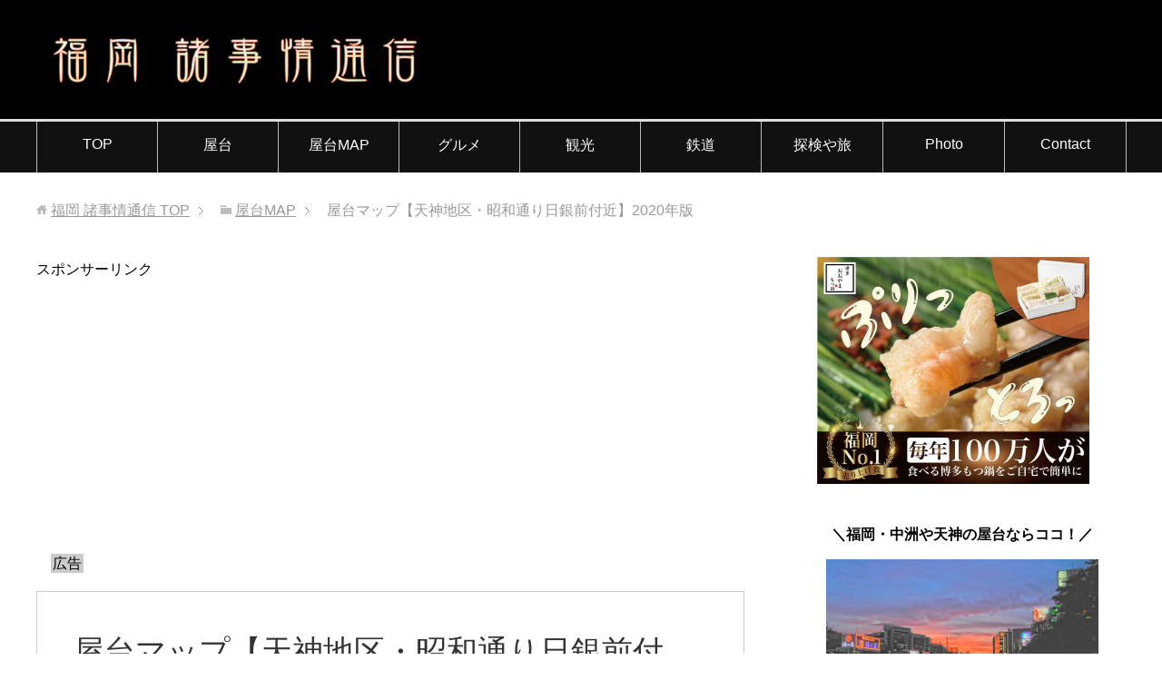

--- FILE ---
content_type: text/html; charset=UTF-8
request_url: https://takahan.co/yatai-map/6430/
body_size: 18128
content:
<!DOCTYPE html>
<html lang="ja"
class="col2">
<head prefix="og: http://ogp.me/ns# fb: http://ogp.me/ns/fb#">
<title>屋台マップ【天神地区・昭和通り日銀前付近】2020年版 | 福岡 諸事情通信</title>
<meta charset="UTF-8">
<meta http-equiv="X-UA-Compatible" content="IE=edge">
<meta name="viewport" content="width=device-width, initial-scale=1.0">
<meta name="keywords" content="福岡,屋台,観光,グルメ,屋台MAP">
<meta name="description" content="福岡の屋台地図、2020年8月現在の最新版です。 天神地区の昭和通り日本銀行付近には、 屋台BARえびちゃん 忠助 のんべえ大学 満龍 ともちゃん と5軒の屋台があります。 新型コロナウイルス感染症（COVID-19）の …">
<link rel="canonical" href="https://takahan.co/yatai-map/6430/"/>
<meta name='robots' content='max-image-preview:large'/>
<link rel="alternate" type="application/rss+xml" title="福岡 諸事情通信 &raquo; フィード" href="https://takahan.co/feed/"/>
<link rel="alternate" type="application/rss+xml" title="福岡 諸事情通信 &raquo; コメントフィード" href="https://takahan.co/comments/feed/"/>
<link rel="alternate" type="application/rss+xml" title="福岡 諸事情通信 &raquo; 屋台マップ【天神地区・昭和通り日銀前付近】2020年版 のコメントのフィード" href="https://takahan.co/yatai-map/6430/feed/"/>
<link rel="alternate" title="oEmbed (JSON)" type="application/json+oembed" href="https://takahan.co/wp-json/oembed/1.0/embed?url=https%3A%2F%2Ftakahan.co%2Fyatai-map%2F6430%2F"/>
<link rel="alternate" title="oEmbed (XML)" type="text/xml+oembed" href="https://takahan.co/wp-json/oembed/1.0/embed?url=https%3A%2F%2Ftakahan.co%2Fyatai-map%2F6430%2F&#038;format=xml"/>
<style id='wp-img-auto-sizes-contain-inline-css'>img:is([sizes=auto i],[sizes^="auto," i]){contain-intrinsic-size:3000px 1500px}</style>
<style id='wp-block-library-inline-css'>:root{--wp-block-synced-color:#7a00df;--wp-block-synced-color--rgb:122,0,223;--wp-bound-block-color:var(--wp-block-synced-color);--wp-editor-canvas-background:#ddd;--wp-admin-theme-color:#007cba;--wp-admin-theme-color--rgb:0,124,186;--wp-admin-theme-color-darker-10:#006ba1;--wp-admin-theme-color-darker-10--rgb:0,107,160.5;--wp-admin-theme-color-darker-20:#005a87;--wp-admin-theme-color-darker-20--rgb:0,90,135;--wp-admin-border-width-focus:2px}@media (min-resolution:192dpi){:root{--wp-admin-border-width-focus:1.5px}}.wp-element-button{cursor:pointer}:root .has-very-light-gray-background-color{background-color:#eee}:root .has-very-dark-gray-background-color{background-color:#313131}:root .has-very-light-gray-color{color:#eee}:root .has-very-dark-gray-color{color:#313131}:root .has-vivid-green-cyan-to-vivid-cyan-blue-gradient-background{background:linear-gradient(135deg,#00d084,#0693e3)}:root .has-purple-crush-gradient-background{background:linear-gradient(135deg,#34e2e4,#4721fb 50%,#ab1dfe)}:root .has-hazy-dawn-gradient-background{background:linear-gradient(135deg,#faaca8,#dad0ec)}:root .has-subdued-olive-gradient-background{background:linear-gradient(135deg,#fafae1,#67a671)}:root .has-atomic-cream-gradient-background{background:linear-gradient(135deg,#fdd79a,#004a59)}:root .has-nightshade-gradient-background{background:linear-gradient(135deg,#330968,#31cdcf)}:root .has-midnight-gradient-background{background:linear-gradient(135deg,#020381,#2874fc)}:root{--wp--preset--font-size--normal:16px;--wp--preset--font-size--huge:42px}.has-regular-font-size{font-size:1em}.has-larger-font-size{font-size:2.625em}.has-normal-font-size{font-size:var(--wp--preset--font-size--normal)}.has-huge-font-size{font-size:var(--wp--preset--font-size--huge)}.has-text-align-center{text-align:center}.has-text-align-left{text-align:left}.has-text-align-right{text-align:right}.has-fit-text{white-space:nowrap!important}#end-resizable-editor-section{display:none}.aligncenter{clear:both}.items-justified-left{justify-content:flex-start}.items-justified-center{justify-content:center}.items-justified-right{justify-content:flex-end}.items-justified-space-between{justify-content:space-between}.screen-reader-text{border:0;clip-path:inset(50%);height:1px;margin:-1px;overflow:hidden;padding:0;position:absolute;width:1px;word-wrap:normal!important}.screen-reader-text:focus{background-color:#ddd;clip-path:none;color:#444;display:block;font-size:1em;height:auto;left:5px;line-height:normal;padding:15px 23px 14px;text-decoration:none;top:5px;width:auto;z-index:100000}html :where(.has-border-color){border-style:solid}html :where([style*=border-top-color]){border-top-style:solid}html :where([style*=border-right-color]){border-right-style:solid}html :where([style*=border-bottom-color]){border-bottom-style:solid}html :where([style*=border-left-color]){border-left-style:solid}html :where([style*=border-width]){border-style:solid}html :where([style*=border-top-width]){border-top-style:solid}html :where([style*=border-right-width]){border-right-style:solid}html :where([style*=border-bottom-width]){border-bottom-style:solid}html :where([style*=border-left-width]){border-left-style:solid}html :where(img[class*=wp-image-]){height:auto;max-width:100%}:where(figure){margin:0 0 1em}html :where(.is-position-sticky){--wp-admin--admin-bar--position-offset:var(--wp-admin--admin-bar--height,0px)}@media screen and (max-width:600px){html :where(.is-position-sticky){--wp-admin--admin-bar--position-offset:0px}}</style><style id='global-styles-inline-css'>:root{--wp--preset--aspect-ratio--square:1;--wp--preset--aspect-ratio--4-3:4/3;--wp--preset--aspect-ratio--3-4:3/4;--wp--preset--aspect-ratio--3-2:3/2;--wp--preset--aspect-ratio--2-3:2/3;--wp--preset--aspect-ratio--16-9:16/9;--wp--preset--aspect-ratio--9-16:9/16;--wp--preset--color--black:#000000;--wp--preset--color--cyan-bluish-gray:#abb8c3;--wp--preset--color--white:#ffffff;--wp--preset--color--pale-pink:#f78da7;--wp--preset--color--vivid-red:#cf2e2e;--wp--preset--color--luminous-vivid-orange:#ff6900;--wp--preset--color--luminous-vivid-amber:#fcb900;--wp--preset--color--light-green-cyan:#7bdcb5;--wp--preset--color--vivid-green-cyan:#00d084;--wp--preset--color--pale-cyan-blue:#8ed1fc;--wp--preset--color--vivid-cyan-blue:#0693e3;--wp--preset--color--vivid-purple:#9b51e0;--wp--preset--gradient--vivid-cyan-blue-to-vivid-purple:linear-gradient(135deg,rgb(6,147,227) 0%,rgb(155,81,224) 100%);--wp--preset--gradient--light-green-cyan-to-vivid-green-cyan:linear-gradient(135deg,rgb(122,220,180) 0%,rgb(0,208,130) 100%);--wp--preset--gradient--luminous-vivid-amber-to-luminous-vivid-orange:linear-gradient(135deg,rgb(252,185,0) 0%,rgb(255,105,0) 100%);--wp--preset--gradient--luminous-vivid-orange-to-vivid-red:linear-gradient(135deg,rgb(255,105,0) 0%,rgb(207,46,46) 100%);--wp--preset--gradient--very-light-gray-to-cyan-bluish-gray:linear-gradient(135deg,rgb(238,238,238) 0%,rgb(169,184,195) 100%);--wp--preset--gradient--cool-to-warm-spectrum:linear-gradient(135deg,rgb(74,234,220) 0%,rgb(151,120,209) 20%,rgb(207,42,186) 40%,rgb(238,44,130) 60%,rgb(251,105,98) 80%,rgb(254,248,76) 100%);--wp--preset--gradient--blush-light-purple:linear-gradient(135deg,rgb(255,206,236) 0%,rgb(152,150,240) 100%);--wp--preset--gradient--blush-bordeaux:linear-gradient(135deg,rgb(254,205,165) 0%,rgb(254,45,45) 50%,rgb(107,0,62) 100%);--wp--preset--gradient--luminous-dusk:linear-gradient(135deg,rgb(255,203,112) 0%,rgb(199,81,192) 50%,rgb(65,88,208) 100%);--wp--preset--gradient--pale-ocean:linear-gradient(135deg,rgb(255,245,203) 0%,rgb(182,227,212) 50%,rgb(51,167,181) 100%);--wp--preset--gradient--electric-grass:linear-gradient(135deg,rgb(202,248,128) 0%,rgb(113,206,126) 100%);--wp--preset--gradient--midnight:linear-gradient(135deg,rgb(2,3,129) 0%,rgb(40,116,252) 100%);--wp--preset--font-size--small:13px;--wp--preset--font-size--medium:20px;--wp--preset--font-size--large:36px;--wp--preset--font-size--x-large:42px;--wp--preset--spacing--20:0.44rem;--wp--preset--spacing--30:0.67rem;--wp--preset--spacing--40:1rem;--wp--preset--spacing--50:1.5rem;--wp--preset--spacing--60:2.25rem;--wp--preset--spacing--70:3.38rem;--wp--preset--spacing--80:5.06rem;--wp--preset--shadow--natural:6px 6px 9px rgba(0, 0, 0, 0.2);--wp--preset--shadow--deep:12px 12px 50px rgba(0, 0, 0, 0.4);--wp--preset--shadow--sharp:6px 6px 0px rgba(0, 0, 0, 0.2);--wp--preset--shadow--outlined:6px 6px 0px -3px rgb(255, 255, 255), 6px 6px rgb(0, 0, 0);--wp--preset--shadow--crisp:6px 6px 0px rgb(0, 0, 0);}:where(.is-layout-flex){gap:0.5em;}:where(.is-layout-grid){gap:0.5em;}body .is-layout-flex{display:flex;}.is-layout-flex{flex-wrap:wrap;align-items:center;}.is-layout-flex > :is(*, div){margin:0;}body .is-layout-grid{display:grid;}.is-layout-grid > :is(*, div){margin:0;}:where(.wp-block-columns.is-layout-flex){gap:2em;}:where(.wp-block-columns.is-layout-grid){gap:2em;}:where(.wp-block-post-template.is-layout-flex){gap:1.25em;}:where(.wp-block-post-template.is-layout-grid){gap:1.25em;}.has-black-color{color:var(--wp--preset--color--black) !important;}.has-cyan-bluish-gray-color{color:var(--wp--preset--color--cyan-bluish-gray) !important;}.has-white-color{color:var(--wp--preset--color--white) !important;}.has-pale-pink-color{color:var(--wp--preset--color--pale-pink) !important;}.has-vivid-red-color{color:var(--wp--preset--color--vivid-red) !important;}.has-luminous-vivid-orange-color{color:var(--wp--preset--color--luminous-vivid-orange) !important;}.has-luminous-vivid-amber-color{color:var(--wp--preset--color--luminous-vivid-amber) !important;}.has-light-green-cyan-color{color:var(--wp--preset--color--light-green-cyan) !important;}.has-vivid-green-cyan-color{color:var(--wp--preset--color--vivid-green-cyan) !important;}.has-pale-cyan-blue-color{color:var(--wp--preset--color--pale-cyan-blue) !important;}.has-vivid-cyan-blue-color{color:var(--wp--preset--color--vivid-cyan-blue) !important;}.has-vivid-purple-color{color:var(--wp--preset--color--vivid-purple) !important;}.has-black-background-color{background-color:var(--wp--preset--color--black) !important;}.has-cyan-bluish-gray-background-color{background-color:var(--wp--preset--color--cyan-bluish-gray) !important;}.has-white-background-color{background-color:var(--wp--preset--color--white) !important;}.has-pale-pink-background-color{background-color:var(--wp--preset--color--pale-pink) !important;}.has-vivid-red-background-color{background-color:var(--wp--preset--color--vivid-red) !important;}.has-luminous-vivid-orange-background-color{background-color:var(--wp--preset--color--luminous-vivid-orange) !important;}.has-luminous-vivid-amber-background-color{background-color:var(--wp--preset--color--luminous-vivid-amber) !important;}.has-light-green-cyan-background-color{background-color:var(--wp--preset--color--light-green-cyan) !important;}.has-vivid-green-cyan-background-color{background-color:var(--wp--preset--color--vivid-green-cyan) !important;}.has-pale-cyan-blue-background-color{background-color:var(--wp--preset--color--pale-cyan-blue) !important;}.has-vivid-cyan-blue-background-color{background-color:var(--wp--preset--color--vivid-cyan-blue) !important;}.has-vivid-purple-background-color{background-color:var(--wp--preset--color--vivid-purple) !important;}.has-black-border-color{border-color:var(--wp--preset--color--black) !important;}.has-cyan-bluish-gray-border-color{border-color:var(--wp--preset--color--cyan-bluish-gray) !important;}.has-white-border-color{border-color:var(--wp--preset--color--white) !important;}.has-pale-pink-border-color{border-color:var(--wp--preset--color--pale-pink) !important;}.has-vivid-red-border-color{border-color:var(--wp--preset--color--vivid-red) !important;}.has-luminous-vivid-orange-border-color{border-color:var(--wp--preset--color--luminous-vivid-orange) !important;}.has-luminous-vivid-amber-border-color{border-color:var(--wp--preset--color--luminous-vivid-amber) !important;}.has-light-green-cyan-border-color{border-color:var(--wp--preset--color--light-green-cyan) !important;}.has-vivid-green-cyan-border-color{border-color:var(--wp--preset--color--vivid-green-cyan) !important;}.has-pale-cyan-blue-border-color{border-color:var(--wp--preset--color--pale-cyan-blue) !important;}.has-vivid-cyan-blue-border-color{border-color:var(--wp--preset--color--vivid-cyan-blue) !important;}.has-vivid-purple-border-color{border-color:var(--wp--preset--color--vivid-purple) !important;}.has-vivid-cyan-blue-to-vivid-purple-gradient-background{background:var(--wp--preset--gradient--vivid-cyan-blue-to-vivid-purple) !important;}.has-light-green-cyan-to-vivid-green-cyan-gradient-background{background:var(--wp--preset--gradient--light-green-cyan-to-vivid-green-cyan) !important;}.has-luminous-vivid-amber-to-luminous-vivid-orange-gradient-background{background:var(--wp--preset--gradient--luminous-vivid-amber-to-luminous-vivid-orange) !important;}.has-luminous-vivid-orange-to-vivid-red-gradient-background{background:var(--wp--preset--gradient--luminous-vivid-orange-to-vivid-red) !important;}.has-very-light-gray-to-cyan-bluish-gray-gradient-background{background:var(--wp--preset--gradient--very-light-gray-to-cyan-bluish-gray) !important;}.has-cool-to-warm-spectrum-gradient-background{background:var(--wp--preset--gradient--cool-to-warm-spectrum) !important;}.has-blush-light-purple-gradient-background{background:var(--wp--preset--gradient--blush-light-purple) !important;}.has-blush-bordeaux-gradient-background{background:var(--wp--preset--gradient--blush-bordeaux) !important;}.has-luminous-dusk-gradient-background{background:var(--wp--preset--gradient--luminous-dusk) !important;}.has-pale-ocean-gradient-background{background:var(--wp--preset--gradient--pale-ocean) !important;}.has-electric-grass-gradient-background{background:var(--wp--preset--gradient--electric-grass) !important;}.has-midnight-gradient-background{background:var(--wp--preset--gradient--midnight) !important;}.has-small-font-size{font-size:var(--wp--preset--font-size--small) !important;}.has-medium-font-size{font-size:var(--wp--preset--font-size--medium) !important;}.has-large-font-size{font-size:var(--wp--preset--font-size--large) !important;}.has-x-large-font-size{font-size:var(--wp--preset--font-size--x-large) !important;}</style>
<style id='classic-theme-styles-inline-css'>.wp-block-button__link{color:#fff;background-color:#32373c;border-radius:9999px;box-shadow:none;text-decoration:none;padding:calc(.667em + 2px) calc(1.333em + 2px);font-size:1.125em}.wp-block-file__button{background:#32373c;color:#fff;text-decoration:none}</style>
<link rel="stylesheet" type="text/css" href="//takahan.co/wp-content/cache/wpfc-minified/20fda1o0/fdojq.css" media="all"/>
<link rel="https://api.w.org/" href="https://takahan.co/wp-json/"/><link rel="alternate" title="JSON" type="application/json" href="https://takahan.co/wp-json/wp/v2/posts/6430"/><link rel="EditURI" type="application/rsd+xml" title="RSD" href="https://takahan.co/xmlrpc.php?rsd"/>
<meta name="generator" content="WordPress 6.9"/>
<link rel='shortlink' href='https://takahan.co/?p=6430'/>
<style>.yyi-rinker-images{display:flex;justify-content:center;align-items:center;position:relative;}
div.yyi-rinker-image img.yyi-rinker-main-img.hidden{display:none;}
.yyi-rinker-images-arrow{cursor:pointer;position:absolute;top:50%;display:block;margin-top:-11px;opacity:0.6;width:22px;}
.yyi-rinker-images-arrow-left{left:-10px;}
.yyi-rinker-images-arrow-right{right:-10px;}
.yyi-rinker-images-arrow-left.hidden{display:none;}
.yyi-rinker-images-arrow-right.hidden{display:none;}
div.yyi-rinker-contents.yyi-rinker-design-tate  div.yyi-rinker-box{flex-direction:column;}
div.yyi-rinker-contents.yyi-rinker-design-slim div.yyi-rinker-box .yyi-rinker-links{flex-direction:column;}
div.yyi-rinker-contents.yyi-rinker-design-slim div.yyi-rinker-info{width:100%;}
div.yyi-rinker-contents.yyi-rinker-design-slim .yyi-rinker-title{text-align:center;}
div.yyi-rinker-contents.yyi-rinker-design-slim .yyi-rinker-links{text-align:center;}
div.yyi-rinker-contents.yyi-rinker-design-slim .yyi-rinker-image{margin:auto;}
div.yyi-rinker-contents.yyi-rinker-design-slim div.yyi-rinker-info ul.yyi-rinker-links li{align-self:stretch;}
div.yyi-rinker-contents.yyi-rinker-design-slim div.yyi-rinker-box div.yyi-rinker-info{padding:0;}
div.yyi-rinker-contents.yyi-rinker-design-slim div.yyi-rinker-box{flex-direction:column;padding:14px 5px 0;}
.yyi-rinker-design-slim div.yyi-rinker-box div.yyi-rinker-info{text-align:center;}
.yyi-rinker-design-slim div.price-box span.price{display:block;}
div.yyi-rinker-contents.yyi-rinker-design-slim div.yyi-rinker-info div.yyi-rinker-title a{font-size:16px;}
div.yyi-rinker-contents.yyi-rinker-design-slim ul.yyi-rinker-links li.amazonkindlelink:before, div.yyi-rinker-contents.yyi-rinker-design-slim ul.yyi-rinker-links li.amazonlink:before,  div.yyi-rinker-contents.yyi-rinker-design-slim ul.yyi-rinker-links li.rakutenlink:before, div.yyi-rinker-contents.yyi-rinker-design-slim ul.yyi-rinker-links li.yahoolink:before, div.yyi-rinker-contents.yyi-rinker-design-slim ul.yyi-rinker-links li.mercarilink:before{font-size:12px;}
div.yyi-rinker-contents.yyi-rinker-design-slim ul.yyi-rinker-links li a{font-size:13px;}
.entry-content ul.yyi-rinker-links li{padding:0;}
div.yyi-rinker-contents .yyi-rinker-attention.attention_desing_right_ribbon{width:89px;height:91px;position:absolute;top:-1px;right:-1px;left:auto;overflow:hidden;}
div.yyi-rinker-contents .yyi-rinker-attention.attention_desing_right_ribbon span{display:inline-block;width:146px;position:absolute;padding:4px 0;left:-13px;top:12px;text-align:center;font-size:12px;line-height:24px;-webkit-transform:rotate(45deg);transform:rotate(45deg);box-shadow:0 1px 3px rgba(0, 0, 0, 0.2);}
div.yyi-rinker-contents .yyi-rinker-attention.attention_desing_right_ribbon{background:none;}
.yyi-rinker-attention.attention_desing_right_ribbon .yyi-rinker-attention-after, .yyi-rinker-attention.attention_desing_right_ribbon .yyi-rinker-attention-before{display:none;}
div.yyi-rinker-use-right_ribbon div.yyi-rinker-title{margin-right:2rem;}</style>		<style id="wp-custom-css">.box27{position:relative;margin:2em 0;padding:0.5em 1em;border:solid 3px #62c1ce;}
.box27 .box-title{position:absolute;display:inline-block;top:-27px;left:-3px;padding:0 9px;height:25px;line-height:25px;vertical-align:middle;font-size:17px;background:#62c1ce;color:#ffffff;font-weight:bold;border-radius:5px 5px 0 0;}
.box27 p{margin:0;padding:0;}
.red-btn{font-size:16px;margin-left:auto;margin-right:auto;display:block;width:300px;margin-bottom:1em;}
.red-btn a{display:block;position:relative;z-index:2;overflow:hidden;width:100%;font-weight:bold;box-shadow:2px 2px 2px #555;border-radius:5px;background-color:#03c41e;color:#ffffff !important;padding:12px 0;text-align:center;text-decoration:none;transition:.25s linear;-webkit-transition:.25s linear;-moz-transition:.25s linear;}
.red-btn a:hover{-ms-transform:translateY(4px);-webkit-transform:translateY(4px);transform:translateY(4px);
border-bottom:none;
box-shadow:none;}</style>
<meta property="og:type" content="article"/>
<meta property="og:url" content="https://takahan.co/yatai-map/6430/"/>
<meta property="og:title" content="屋台マップ【天神地区・昭和通り日銀前付近】2020年版 | 福岡 諸事情通信"/>
<meta property="og:description" content="福岡の屋台地図、2020年8月現在の最新版です。 天神地区の昭和通り日本銀行付近には、 屋台BARえびちゃん 忠助 のんべえ大学 満龍 ともちゃん と5軒の屋台があります。 新型コロナウイルス感染症（COVID-19）の …"/>
<meta property="og:site_name" content="福岡 諸事情通信"/>
<meta property="og:image" content="https://takahan.co/wp-content/uploads/2017/04/D_170405_23793.jpg"/>
<meta property="fb:app_id" content="434761930418361"/>
<meta property="og:locale" content="ja_JP"/>
<link rel="shortcut icon" type="image/x-icon" href="https://takahan.co/wp-content/themes/keni71_wp_standard_black_201806210437/favicon.ico">
<link rel="apple-touch-icon" href="https://takahan.co/wp-content/themes/keni71_wp_standard_black_201806210437/images/apple-touch-icon.png">
<link rel="apple-touch-icon-precomposed" href="https://takahan.co/wp-content/themes/keni71_wp_standard_black_201806210437/images/apple-touch-icon.png">
<link rel="icon" href="https://takahan.co/wp-content/themes/keni71_wp_standard_black_201806210437/images/apple-touch-icon.png">
<script async src="https://www.googletagmanager.com/gtag/js?id=G-SVNLEKK0T5"></script>
<script>window.dataLayer=window.dataLayer||[];
function gtag(){dataLayer.push(arguments);}
gtag('js', new Date());
gtag('config', 'G-SVNLEKK0T5');</script>
</head>
<body class="wp-singular post-template-default single single-post postid-6430 single-format-standard wp-theme-keni71_wp_standard_black_201806210437">
<div class="container">
<header id="top" class="site-header">
<div class="site-header-in">
<div class="site-header-conts"> <p class="site-title"><a href="https://takahan.co"><img src="http://takahan.co/wp-content/uploads/2018/06/fukuoka_rogo7.png" alt="福岡 諸事情通信"/></a> </p></div></div><nav class="global-nav">
<div class="global-nav-in">
<div class="global-nav-panel"><span class="btn-global-nav icon-gn-menu">メニュー</span></div><ul id="menu">
<li class="menu-item menu-item-type-custom menu-item-object-custom menu-item-home menu-item-12"><a href="https://takahan.co/">TOP</a></li>
<li class="menu-item menu-item-type-post_type menu-item-object-page menu-item-52"><a href="https://takahan.co/yataimokuji/">屋台</a></li>
<li class="menu-item menu-item-type-post_type menu-item-object-page menu-item-2558"><a href="https://takahan.co/yataimap-mokuji/">屋台MAP</a></li>
<li class="menu-item menu-item-type-post_type menu-item-object-page menu-item-51"><a href="https://takahan.co/gurumemokuji/">グルメ</a></li>
<li class="menu-item menu-item-type-post_type menu-item-object-page menu-item-58"><a href="https://takahan.co/kankomokuji/">観光</a></li>
<li class="menu-item menu-item-type-post_type menu-item-object-page menu-item-3349"><a href="https://takahan.co/railwaymokuji/">鉄道</a></li>
<li class="menu-item menu-item-type-post_type menu-item-object-page menu-item-57"><a href="https://takahan.co/tankenmokuji/">探検や旅</a></li>
<li class="menu-item menu-item-type-post_type menu-item-object-page menu-item-70"><a href="https://takahan.co/photomokuji/">Photo</a></li>
<li class="menu-item menu-item-type-post_type menu-item-object-page menu-item-20"><a href="https://takahan.co/contact/">Contact</a></li>
</ul></div></nav>
</header>
<div class="main-body">
<div class="main-body-in">
<nav class="breadcrumbs">
<ol class="breadcrumbs-in" itemscope itemtype="http://schema.org/BreadcrumbList">
<li class="bcl-first" itemprop="itemListElement" itemscope itemtype="http://schema.org/ListItem"> <a itemprop="item" href="https://takahan.co"><span itemprop="name">福岡 諸事情通信</span> TOP</a> <meta itemprop="position" content="1"/> </li>
<li itemprop="itemListElement" itemscope itemtype="http://schema.org/ListItem"> <a itemprop="item" href="https://takahan.co/category/yatai-map/"><span itemprop="name">屋台MAP</span></a> <meta itemprop="position" content="2"/> </li>
<li class="bcl-last">屋台マップ【天神地区・昭和通り日銀前付近】2020年版</li>
</ol>
</nav>
<main>
<div class="main-conts">
<p>スポンサーリンク</p>
<div class="contents al-l">
<script async src="//pagead2.googlesyndication.com/pagead/js/adsbygoogle.js"></script>
<ins class="adsbygoogle"
style="display:block"
data-ad-client="ca-pub-3042461254268329"
data-ad-slot="6772271398"
data-ad-format="auto"></ins>
<script>(adsbygoogle=window.adsbygoogle||[]).push({});</script></div><p>　<span class="box-gray">広告</span></p>
<article id="post-6430" class="section-wrap post-6430 post type-post status-publish format-standard has-post-thumbnail category-yatai-map">
<div class="section-in">
<header class="article-header">
<h1 class="section-title" itemprop="headline">屋台マップ【天神地区・昭和通り日銀前付近】2020年版</h1>
<p class="post-date"><time datetime="2020-08-27" itemprop="datePublished" content="2020-08-27" >2020/08/27</time></p>
<meta itemprop="dateModified" content="2020-08-27">
<div class="post-cat"> <span class="cat cat049" style="background-color: #666;"><a href="https://takahan.co/category/yatai-map/" style="color: #FFF;">屋台MAP</a></span></div></header>
<div class="article-body">
<p>福岡の屋台地図、2020年8月現在の最新版です。</p>
<p>天神地区の昭和通り日本銀行付近には、</p>
<ul>
<li>屋台BARえびちゃん</li>
<li>忠助</li>
<li>のんべえ大学</li>
<li>満龍</li>
<li>ともちゃん</li>
</ul>
<p>と5軒の屋台があります。</p>
<p class="icon-caution-l red">新型コロナウイルス感染症（COVID-19）の影響により、休業・営業停止中の屋台がふえています。訪問の際は現地で直接ご確認くださいませ。</p>
<h2>屋台MAP【昭和通り・日本銀行前】</h2>
<p><iframe src="https://www.google.com/maps/d/embed?mid=1uQLhuYFrrGPFlf__7V8zmq2xpoo" width="640" height="480"></iframe></p>
<p><img fetchpriority="high" decoding="async" src="https://takahan.co/wp-content/uploads/2019/10/nitigin10.jpg" alt="Nitigin10" title="nitigin10.jpg" border="0" width="330" height="213"/></p>
<h2>それぞれの屋台・詳細</h2>
<h3>屋台BAR・えびちゃん</h3>
<p><img decoding="async" src="https://takahan.co/wp-content/uploads/2017/04/D_170405_23790.jpg" alt="D 170405 23790" title="D_170405_23790.jpg" border="0" width="600" height="450"/></p>
<p>約108軒ほどある福岡の屋台の中でも、屋台のBARは、このえびちゃんだけです。</p>
<p>福岡でも唯一ですから、日本でも唯一ここだけって事になるでしょう。</p>
<p><img loading="lazy" decoding="async" src="https://takahan.co/wp-content/uploads/2017/04/DSCN_120731_3922.jpg" alt="DSCN 120731 3922" title="DSCN_120731_3922.jpg" border="0" width="600" height="450"/></p>
<p>屋台の中はBARそのもの、雰囲気たっぷりです。</p>
<p><img loading="lazy" decoding="async" src="https://takahan.co/wp-content/uploads/2017/04/D_130913_06673.jpg" alt="D 130913 06673" title="D_130913_06673.jpg" border="0" width="600" height="450"/></p>
<p>以前訪問したときは、チャージは400円、PM19時のOPENから20時までは、レディースタイムで、女性はカクテル一杯500円で飲めました。</p>
<p><img loading="lazy" decoding="async" src="https://takahan.co/wp-content/uploads/2017/04/D_130913_06679.jpg" alt="D 130913 06679" title="D_130913_06679.jpg" border="0" width="600" height="450"/></p>
<p>お通しの、濡れピーナッツとキュウリ。</p>
<p><img loading="lazy" decoding="async" src="https://takahan.co/wp-content/uploads/2017/04/D_130913_06690.jpg" alt="D 130913 06690" title="D_130913_06690.jpg" border="0" width="600" height="450"/></p>
<p>人気のメニューは、チーズのマーマレード焼きです。</p>
<p><img loading="lazy" decoding="async" src="https://takahan.co/wp-content/uploads/2017/04/DSCN_20111006_6082.jpg" alt="DSCN 20111006 6082" title="DSCN_20111006_6082.jpg" border="0" width="600" height="800"/></p>
<p>寒い時期は、美味しいと評判の、牛テールのおでんがオススメ。</p>
<p><img loading="lazy" decoding="async" src="https://takahan.co/wp-content/uploads/2017/04/D_130713_04512.jpg" alt="D 130713 04512" title="D_130713_04512.jpg" border="0" width="600" height="800"/></p>
<p>カクテルは各種ありますし、お好みや、気分に合わせてオマカセでのオーダーもOKです。</p>
<p><img loading="lazy" decoding="async" src="https://takahan.co/wp-content/uploads/2017/04/DSCN_120731_3924.jpg" alt="DSCN 120731 3924" title="DSCN_120731_3924.jpg" border="0" width="600" height="450"/></p>
<p>現在では、初代のえびちゃんは引退、息子さんの小エビちゃんが大将っていうかマスターです。</p>
<p>詳細は以下の記事をご覧下さいませ。</p>
<p><div class="linkcard"><div class="lkc-internal-wrap"><a class="lkc-link no_icon" href="https://takahan.co/yatai/1444"><div class="lkc-card"><div class="lkc-info"><img loading="lazy" decoding="async" class="lkc-favicon" src="https://www.google.com/s2/favicons?domain=takahan.co" alt="" width="16" height="16"/><div class="lkc-domain">福岡 諸事情通信</div></div><div class="lkc-content"><figure class="lkc-thumbnail"><img decoding="async" class="lkc-thumbnail-img" src="//takahan.co/wp-content/uploads/2013/06/DSCN_20111006_6072.jpg" width="100px" height="108px" alt=""/></figure><div class="lkc-title">博多のオススメ人気屋台BAR【えびちゃん】</div><div class="lkc-url" title="https://takahan.co/yatai/1444">https://takahan.co/yatai/1444</div><div class="lkc-excerpt">福岡市内、冷泉公園横にあるえびちゃんは、屋台のBARです。福岡の屋台では、焼き鳥やラーメン、餃子、おでん、洋食etc、さまざまな料理が楽しめますが、屋台BARは唯一ここだけです。一般的な屋台のイメージを見事に裏切る、店内の雰囲気は抜群です。この道50年のえびちゃんが作る至福のカクテルを楽しみに訪れる常連客も多く、有名で人気な名屋台です。博多で唯一・屋台BAR某月某日、はしご酒。那珂川沿いで篠原さんのサックスを聴いてたら、嫁がカクテルが飲みたくなったとの事。屋台BARえびちゃんは、上川端町は冷泉公園の横にありま...</div></div><div class="clear"></div></div></a></div></div><br />
<div class="linkcard"><div class="lkc-internal-wrap"><a class="lkc-link no_icon" href="https://takahan.co/yatai/2964"><div class="lkc-card"><div class="lkc-info"><img loading="lazy" decoding="async" class="lkc-favicon" src="https://www.google.com/s2/favicons?domain=takahan.co" alt="" width="16" height="16"/><div class="lkc-domain">福岡 諸事情通信</div></div><div class="lkc-content"><figure class="lkc-thumbnail"><img decoding="async" class="lkc-thumbnail-img" src="//takahan.co/wp-content/uploads/2013/09/D_130913_06672.jpg" width="100px" height="108px" alt=""/></figure><div class="lkc-title">屋台BAR・えびちゃん【女性はレディースタイムがお得♪】</div><div class="lkc-url" title="https://takahan.co/yatai/2964">https://takahan.co/yatai/2964</div><div class="lkc-excerpt">人気の屋台BAR・えびちゃんでは、開店7時〜8時までの間、レディースタイムとなってます。女性のお客さんは、カクテル各種が一杯500円で飲む事が出来ます。美女と行って来ました。冷泉公園・屋台BAR えびちゃん屋台BARえびちゃんは、福岡市博多区冷泉公園横で営業してます。メニュー表を見ると、『OPEN〜PM8:00までレディースタイム、女性は一杯500円です。』とあります。通常、カクテルは一杯800円からですから、女性に優しいお得な金額ですね。美女（自称）のロンちゃんとナオちゃんの3人で入りました。男の私だけは通常価格です。午...</div></div><div class="clear"></div></div></a></div></div></p>
<h3>あや（閉店）</h3>
<p><img loading="lazy" decoding="async" src="https://takahan.co/wp-content/uploads/2017/04/D_170405_23791.jpg" alt="D 170405 23791" title="D_170405_23791.jpg" border="0" width="600" height="450"/></p>
<p>どて焼きと、博多らしい柔らかいうどんがオススメ。ラーメンは扱っていません。</p>
<p>ラーメンで有名なのが、道路の反対側にある、屋台ともちゃんです（写真はありません）</p>
<p>屋台条例に基づく再配置で、えびちゃんとあやは、2016年9月に中洲川端付近の冷泉公園から、この日銀前に移転してきました。</p>
<p class="orange">（2018年末、大将ご夫婦ご高齢のため閉店しました）</p>
<div class="linkcard"><div class="lkc-external-wrap"><a class="lkc-link no_icon" href="https://tabelog.com/fukuoka/A4001/A400102/40000233/" target="_blank" rel="external noopener"><div class="lkc-card"><div class="lkc-info"><img loading="lazy" decoding="async" class="lkc-favicon" src="https://www.google.com/s2/favicons?domain=tabelog.com" alt="" width="16" height="16"/><div class="lkc-domain">tabelog.com</div>&nbsp;<div class="lkc-share"> <div class="lkc-sns-fb">2 Shares</div></div></div><div class="lkc-content"><figure class="lkc-thumbnail"><img decoding="async" class="lkc-thumbnail-img" src="https://s.wordpress.com/mshots/v1/https%3A%2F%2Ftabelog.com%2Ffukuoka%2FA4001%2FA400102%2F40000233%2F?w=100" width="100px" height="108px" alt=""/></figure><div class="lkc-title">あや (中洲川端/うどん)</div><div class="lkc-url" title="https://tabelog.com/fukuoka/A4001/A400102/40000233/">https://tabelog.com/fukuoka/A4001/A400102/40000233/</div><div class="lkc-excerpt">あや (中洲川端/うどん)★★★☆☆3.03 ■予算(夜):￥1,000～￥1,999</div></div><div class="clear"></div></div></a></div></div><h3>忠助</h3>
<p><img loading="lazy" decoding="async" src="https://takahan.co/wp-content/uploads/2017/04/D_170405_23794.jpg" alt="D 170405 23794" title="D_170405_23794.jpg" border="0" width="600" height="450"/></p>
<p>忠助はおでんと餃子が美味しい屋台です。</p>
<p><img loading="lazy" decoding="async" src="https://takahan.co/wp-content/uploads/2017/04/D_130624_02482.jpg" alt="D 130624 02482" title="D_130624_02482.jpg" border="0" width="600" height="450"/></p>
<p>おでん、三点セット</p>
<p><img loading="lazy" decoding="async" src="https://takahan.co/wp-content/uploads/2017/04/D_130624_02513.jpg" alt="D 130624 02513" title="D_130624_02513.jpg" border="0" width="600" height="800"/></p>
<p>餃子はパリパリの博多一口餃子です。</p>
<p><img loading="lazy" decoding="async" src="https://takahan.co/wp-content/uploads/2017/04/D_130624_02542.jpg" alt="D 130624 02542" title="D_130624_02542.jpg" border="0" width="600" height="450"/></p>
<div class="linkcard"><div class="lkc-internal-wrap"><a class="lkc-link no_icon" href="https://takahan.co/yatai/1769"><div class="lkc-card"><div class="lkc-info"><img loading="lazy" decoding="async" class="lkc-favicon" src="https://www.google.com/s2/favicons?domain=takahan.co" alt="" width="16" height="16"/><div class="lkc-domain">福岡 諸事情通信</div></div><div class="lkc-content"><figure class="lkc-thumbnail"><img decoding="async" class="lkc-thumbnail-img" src="//takahan.co/wp-content/uploads/2013/06/D_130624_02470.jpg" width="100px" height="108px" alt=""/></figure><div class="lkc-title">天神のおすすめ屋台【日銀前・忠助】天神屋台手帳編</div><div class="lkc-url" title="https://takahan.co/yatai/1769">https://takahan.co/yatai/1769</div><div class="lkc-excerpt">先日ご紹介しました、期間限定発売中の天神屋台手帳を使って、屋台・忠助に行って来ました。屋台クーポン1.500円分で色々食べれて満足しました。おススメの手作り餃子が旨かったです。天神のおすすめ屋台・忠助（ちゅうすけ）天神交差点付近で、なにやら悩んでいる女性が・・・「屋台手帳を使って、どの屋台に行こうかしら〜」そうです、今日は期間限定発売中の天神屋台手帳を使って、美女軍団（自称）と屋台探険の日なんです。行きたい屋台のセレクトは美女におまかせしたので、直前まで悩んで居たようでした。色々考えた末、天神の日...</div></div><div class="clear"></div></div></a></div></div><h3>のんべえ大学</h3>
<p><p><img loading="lazy" decoding="async" src="https://takahan.co/wp-content/uploads/2019/10/nonbee.jpg" alt="Nonbee" title="nonbee.jpg" border="0" width="680" height="510"/></p>
</p>
<p>2019年屋台公募に合格して新しく営業を始めた屋台です。</p>
<p>あと、もう一軒営業開始屋台があるようです。店名等未確認です。</p>
<h3>満龍</h3>
<p><img loading="lazy" decoding="async" src="https://takahan.co/wp-content/uploads/2017/04/D_170405_23795.jpg" alt="D 170405 23795" title="D_170405_23795.jpg" border="0" width="600" height="450"/></p>
<p>満龍は、何年前だったかな〜一度訪問したことがあります。</p>
<p><img loading="lazy" decoding="async" src="https://takahan.co/wp-content/uploads/2017/04/DSCN_20111006_6005.jpg" alt="DSCN 20111006 6005" title="DSCN_20111006_6005.jpg" border="0" width="600" height="800"/></p>
<p>屋台きっぷが使える屋台です。</p>
<p>屋台きっぷの詳細は以下をご覧下さい。</p>
<div class="linkcard"><div class="lkc-internal-wrap"><a class="lkc-link no_icon" href="https://takahan.co/yatai/1329"><div class="lkc-card"><div class="lkc-info"><img loading="lazy" decoding="async" class="lkc-favicon" src="https://www.google.com/s2/favicons?domain=takahan.co" alt="" width="16" height="16"/><div class="lkc-domain">福岡 諸事情通信</div>&nbsp;<div class="lkc-share"> <div class="lkc-sns-po">2 Pockets</div></div></div><div class="lkc-content"><figure class="lkc-thumbnail"><img decoding="async" class="lkc-thumbnail-img" src="//takahan.co/wp-content/uploads/2013/06/D_130530_01765.jpg" width="100px" height="108px" alt=""/></figure><div class="lkc-title">博多での屋台デビューやハシゴ酒におすすめ【屋台きっぷ】</div><div class="lkc-url" title="https://takahan.co/yatai/1329">https://takahan.co/yatai/1329</div><div class="lkc-excerpt">屋台きっぷは、1,050円の券が2枚セットになった、屋台で使う事が出来るチケットです。数ある博多の屋台の内、厳選された12軒の屋台で使えます。それぞれ特色のあるセットメニューが設定されていますので、おすすめの屋台が判らなかったり、値段が心配な方でも安心です。公式サイト　博多・中洲の有名・おすすめ屋台の食べあるきチケット | 屋台きっぷ屋台きっぷが使える屋台 なかちゃん 屋台　風来桃庄 満龍 天神一丁目 お圭ちゃん 天ぷら屋台　天一 笑平 博多屋台　天新 春吉ラーメン 情熱屋台　赤ちょうちん あほたれ〜の 博多っ子純...</div></div><div class="clear"></div></div></a></div></div><p><img loading="lazy" decoding="async" src="https://takahan.co/wp-content/uploads/2017/04/DSCN_20111006_6018.jpg" alt="DSCN 20111006 6018" title="DSCN_20111006_6018.jpg" border="0" width="600" height="450"/></p>
<p>満龍の大将イチオシは、明太卵焼きです。卵焼きファンにはたまらない一品です。</p>
<p><img loading="lazy" decoding="async" src="https://takahan.co/wp-content/uploads/2017/04/DSCN_20111006_6030.jpg" alt="DSCN 20111006 6030" title="DSCN_20111006_6030.jpg" border="0" width="600" height="450"/></p>
<p>大将は山笠・中洲流の偉いお方、台上がりと言って、山笠・舁き山の指揮を勤めた事もあります。山笠のファンなら興味深い話が色々聞けるでしょう。</p>
<div class="linkcard"><div class="lkc-external-wrap"><a class="lkc-link no_icon" href="http://ameblo.jp/fukuoka-nakasu/entry-11040769109.html" target="_blank" rel="external noopener"><div class="lkc-card"><div class="lkc-info"><img loading="lazy" decoding="async" class="lkc-favicon" src="https://www.google.com/s2/favicons?domain=ameblo.jp" alt="" width="16" height="16"/><div class="lkc-domain">中洲 諸事情通信</div></div><div class="lkc-content"><figure class="lkc-thumbnail"><img decoding="async" class="lkc-thumbnail-img" src="https://s.wordpress.com/mshots/v1/http%3A%2F%2Fameblo.jp%2Ffukuoka-nakasu%2Fentry-11040769109.html?w=100" width="100px" height="108px" alt=""/></figure><div class="lkc-title">『福岡・屋台きっぷが使える屋台【満龍】』</div><div class="lkc-url" title="http://ameblo.jp/fukuoka-nakasu/entry-11040769109.html">http://ameblo.jp/fukuoka-nakasu/entry-11040769109.html</div><div class="lkc-excerpt">福岡のお勧め屋台を自腹で調査するべく、有志で結成された「（自腹）屋台探検隊」第二回目の探検です。今回ご紹介するのは、屋台きっぷが使える屋台【満龍】です。場所は…</div></div><div class="clear"></div></div></a></div></div><h3>天神さん（花山）閉店</h3>
<p class="orange">（残念ながら閉店しました）</p>
<p><img loading="lazy" decoding="async" src="https://takahan.co/wp-content/uploads/2017/04/D_170405_23792.jpg" alt="D 170405 23792" title="D_170405_23792.jpg" border="0" width="600" height="450"/></p>
<p>天神さんは、筥崎宮にある屋台花山初代のお孫さん（若くてイケメン？）が営む屋台です。</p>
<p><img loading="lazy" decoding="async" src="https://takahan.co/wp-content/uploads/2017/04/D_170127_23061.jpg" alt="D 170127 23061" title="D_170127_23061.jpg" border="0" width="600" height="450"/></p>
<p>天神さんのメニュー表。</p>
<p>普段酔っ払ってからしか行かないので、まじまじとメニューをじっくり初めて見ました。</p>
<p>レッドアイなんて洒落たお飲物もあるんですね〜　飲ん兵衛の方は、焼酎の大サイズがお得ですよ♪</p>
<p><img loading="lazy" decoding="async" src="https://takahan.co/wp-content/uploads/2017/04/D_141209_14658.jpg" alt="D 141209 14658" title="D_141209_14658.jpg" border="0" width="600" height="450"/></p>
<p>焼き鳥で有名な花山の三代目ですから、焼き鳥系が美味です、オススメはシロ。</p>
<p><img loading="lazy" decoding="async" src="https://takahan.co/wp-content/uploads/2017/04/D_141209_14649.jpg" alt="D 141209 14649" title="D_141209_14649.jpg" border="0" width="600" height="450"/></p>
<p>女性にオススメなのが、羽根つきトンソク。この中に豚足が入ってます。</p>
<p><img loading="lazy" decoding="async" src="https://takahan.co/wp-content/uploads/2017/04/D_141209_14642.jpg" alt="D 141209 14642" title="D_141209_14642.jpg" border="0" width="600" height="450"/></p>
<p>さらに！</p>
<p>ぜひ、食べていただきたいのが、こちらの『トウフ明太チーズ』です。</p>
<p>バリウマです。明太子とチーズとトウフがお好きな方なら鉄板に満足出来る、鉄板焼きです。</p>
<p><img loading="lazy" decoding="async" src="https://takahan.co/wp-content/uploads/2017/04/D_170127_23072.jpg" alt="D 170127 23072" title="D_170127_23072.jpg" border="0" width="600" height="450"/></p>
<p class="caution6 orange">天神さんのお客さんは、可愛い子系、美女系多し！</p>
<p>綺麗な女性のお客さんが多いのが特徴です。美女率7割くらいかな（個人的主観による当社調べ）</p>
<p><img loading="lazy" decoding="async" src="https://takahan.co/wp-content/uploads/2017/04/D_170405_23793.jpg" alt="D 170405 23793" title="D_170405_23793.jpg" border="0" width="600" height="450"/></p>
<p>口調は荒っぽいが性格は優しい、料理上手なイケメンの大将が貴方のご訪問をお待ち致しております。</p>
<p class="orange">（追記）大将は腰を痛めたとかで、ちょっと長期休業中です。</p>
<p><div class="linkcard"><div class="lkc-internal-wrap"><a class="lkc-link no_icon" href="https://takahan.co/yatai/4655"><div class="lkc-card"><div class="lkc-info"><img loading="lazy" decoding="async" class="lkc-favicon" src="https://www.google.com/s2/favicons?domain=takahan.co" alt="" width="16" height="16"/><div class="lkc-domain">福岡 諸事情通信</div></div><div class="lkc-content"><figure class="lkc-thumbnail"><img decoding="async" class="lkc-thumbnail-img" src="//takahan.co/wp-content/uploads/2014/12/D_141209_14644.jpg" width="100px" height="108px" alt=""/></figure><div class="lkc-title">天神おすすめ屋台【花山の天神さん】バリ旨！とうふ明太チーズ</div><div class="lkc-url" title="https://takahan.co/yatai/4655">https://takahan.co/yatai/4655</div><div class="lkc-excerpt">先日の屋台フェスティバルに参加していた、天神の屋台・花山の天神さんに行って来ました。とうふ明太チーズ鉄板が、ムチャクチャ旨かったです♪天神の昭和通り沿い某月某日、ただいま屋台のハシゴ中。3軒目の屋台は、花山の天神さんです。昭和通りの日銀前にあります。たまたま、お客さんが全然居ませんが、この後、すぐに満席になりました。（本当）屋台には珍しく生ビールが呑めるようです。芋焼酎のお湯割り〜屋台内部の様子です。メニュー・飲み物編焼酎のロックと水割りには、（大）があります。大は小の2.5倍お得なんだとか。次回...</div></div><div class="clear"></div></div></a></div></div><br />
<div class="linkcard"><div class="lkc-internal-wrap"><a class="lkc-link no_icon" href="https://takahan.co/yatai/5088"><div class="lkc-card"><div class="lkc-info"><img loading="lazy" decoding="async" class="lkc-favicon" src="https://www.google.com/s2/favicons?domain=takahan.co" alt="" width="16" height="16"/><div class="lkc-domain">福岡 諸事情通信</div></div><div class="lkc-content"><figure class="lkc-thumbnail"><img decoding="async" class="lkc-thumbnail-img" src="//takahan.co/wp-content/uploads/2015/04/D_150327_17278.jpg" width="100px" height="108px" alt=""/></figure><div class="lkc-title">天神の屋台【天神さん・花山】吞ん兵衛には焼酎大がおすすめ♪</div><div class="lkc-url" title="https://takahan.co/yatai/5088">https://takahan.co/yatai/5088</div><div class="lkc-excerpt">皆様、いかがおすごしでしょう〜わたしは、相変わらずザブザブとお酒を呑んでいます。飲み過ぎという声を関係各方面からいただいてます。ところで！天神にある屋台、天神さん「花山」でオススメの飲み物は、焼酎の大！すごいとよ。天神さん再訪問福岡の天神にある屋台・天神さん。ちょっとややこしい言い方ですが、まっぷる福岡・2016版「屋台特集」にも掲載されている優良屋台です。メニューイチオシは、羽根つき豚足♪赤文字がオススメ品ということで、今回はオススメ品を中心にオーダーしてみました。裏面はお酒とラーメンのメニュー...</div></div><div class="clear"></div></div></a></div></div></p>
<h4>屋台の営業時間</h4>
<p>屋台条例により、屋台は毎日設置して、営業が終わったら毎日片付けています。</p>
<p>設置を開始してよい時間は午後5時以降と決まってますので、営業時間は午後7時頃開店の屋台が多いでしょう。</p>
<p>屋台を撤収する時間は午前4時厳守なので、閉店時間は午前1時〜2時くらいです。</p>
<p>雨風が強い日は営業を休む屋台が多いのでお気をつけ下さいませ。</p>
<h2>天神地区・屋台一覧表</h2>
<figure id="attachment_7326" aria-describedby="caption-attachment-7326" style="width: 600px" class="wp-caption alignnone"><img loading="lazy" decoding="async" src="https://takahan.co/wp-content/uploads/2018/07/tenjin.jpg" alt="天神地区・屋台一覧表" width="600" height="800" class="size-full wp-image-7326"/><figcaption id="caption-attachment-7326" class="wp-caption-text">天神地区・屋台一覧表</figcaption></figure>
<p>天神地区の屋台マップは5つあります。</p>
<p><a href="https://takahan.co/yatai-map/3826/">屋台・マップ【天神地区・舞鶴付近】</a></br><a href="https://takahan.co/yatai-map/6430/">屋台マップ【天神地区・昭和通り日銀前付近】</a></br><a href="https://takahan.co/yatai-map/3809/">屋台・マップ【天神地区・渡辺通り・天神ビル付近】</a></br><a href="https://takahan.co/yatai-map/3790/">屋台・マップ【天神地区・渡辺通り・バスセンター付近】</a></br><a href="https://takahan.co/yatai-map/3772/">福岡・屋台マップ【天神地区・国体道路付近】</a></p>
<p>ぜひ、参考にしてみて下さい。</p>
<p style="margin-bottom:30px">（おわり）</p>
<div class="linkcard"><div class="lkc-internal-wrap"><a class="lkc-link no_icon" href="https://takahan.co/yataimap-mokuji"><div class="lkc-card"><div class="lkc-info"><img loading="lazy" decoding="async" class="lkc-favicon" src="https://www.google.com/s2/favicons?domain=takahan.co" alt="" width="16" height="16"/><div class="lkc-domain">福岡 諸事情通信</div>&nbsp;<div class="lkc-share"> <div class="lkc-sns-po">1 Pocket</div></div></div><div class="lkc-content"><figure class="lkc-thumbnail"><img decoding="async" class="lkc-thumbnail-img" src="//takahan.co/wp-content/uploads/2016/02/D_150320_17167.jpg" width="100px" height="108px" alt=""/></figure><div class="lkc-title">屋台MAP・総合案内（営業屋台名・一覧付き）</div><div class="lkc-url" title="https://takahan.co/yataimap-mokuji">https://takahan.co/yataimap-mokuji</div><div class="lkc-excerpt">色々な地区の屋台マップをまとめた目次ページです。屋台のマップは、中洲地区で2つ。天神地区で5つ。長浜地区で1つあります。以下、営業が確認出来てる屋台名も載せてます。ライム色の屋台名以下、色付きの屋台名は、私が訪問したことがある屋台です。各屋台マップには、食べたときの写真や、詳細記事へのリンクが貼ってあります。中洲地区の地図 中洲地区・屋台配置図中洲地区で屋台が集まっている場所は、那珂川沿い・春吉橋付近と、昭和通り沿いです。（他には、はかた駅前通りのキャナルシティ付近に2店舗ほど、国体道路の三光橋付...</div></div><div class="clear"></div></div></a></div></div><p>スポンサーリンク</p>
<p>[ad#ad-ms]</p></div><div class="sns-wrap"> <ul class="sns clearfix"> <li class="twitter"> <a href="http://twitter.com/intent/tweet?url=https%3A%2F%2Ftakahan.co%2Fyatai-map%2F6430%2F&text=%E5%B1%8B%E5%8F%B0%E3%83%9E%E3%83%83%E3%83%97%E3%80%90%E5%A4%A9%E7%A5%9E%E5%9C%B0%E5%8C%BA%E3%83%BB%E6%98%AD%E5%92%8C%E9%80%9A%E3%82%8A%E6%97%A5%E9%8A%80%E5%89%8D%E4%BB%98%E8%BF%91%E3%80%912020%E5%B9%B4%E7%89%88+%7C+%E7%A6%8F%E5%B2%A1+%E8%AB%B8%E4%BA%8B%E6%83%85%E9%80%9A%E4%BF%A1&via=takahan24&tw_p=tweetbutton&related="takahan24" onclick="javascript:window.open(this.href,'','menubar=no,toolbar=no,resizable=yes,scrollbars=yes,height=600,width=600');return false;"><i class="fa fa-twitter"></i><span class="pc">ツイート</span></a> </li> <li class="facebook"> <a href="http://www.facebook.com/sharer.php?src=bm&u=https%3A%2F%2Ftakahan.co%2Fyatai-map%2F6430%2F&t=%E5%B1%8B%E5%8F%B0%E3%83%9E%E3%83%83%E3%83%97%E3%80%90%E5%A4%A9%E7%A5%9E%E5%9C%B0%E5%8C%BA%E3%83%BB%E6%98%AD%E5%92%8C%E9%80%9A%E3%82%8A%E6%97%A5%E9%8A%80%E5%89%8D%E4%BB%98%E8%BF%91%E3%80%912020%E5%B9%B4%E7%89%88" onclick="javascript:window.open(this.href,'','menubar=no,toolbar=no,resizable=yes,scrollbars=yes,height=600,width=600');return false;"><i class="fa fa-facebook"></i><span class="pc">シェア</span><span class="share-count">0</span></a> </li> <li class="googleplus"> <a href="https://plus.google.com/share?url=https%3A%2F%2Ftakahan.co%2Fyatai-map%2F6430%2F" onclick="javascript:window.open(this.href,'','menubar=no,toolbar=no,resizable=yes,scrollbars=yes,height=600,width=600');return false;"><i class="fa fa-google-plus"></i><span class="pc">Google+</span><span class="share-count">0</span></a> </li> <li class="hatebu"> <a href="http://b.hatena.ne.jp/add?mode=confirm&url=https%3A%2F%2Ftakahan.co%2Fyatai-map%2F6430%2F" onclick="javascript:window.open(this.href,'','menubar=no,toolbar=no,resizable=yes,scrollbars=yes,height=600,width=600');return false;"><span class="hatena-icon">B!</span><span class="pc">はてブ</span><span class="share-count">0</span></a> </li> <li class="pocket"> <a class="no-deco" target="_blank" href="http://getpocket.com/edit?url=https%3A%2F%2Ftakahan.co%2Fyatai-map%2F6430%2F&title=%E5%B1%8B%E5%8F%B0%E3%83%9E%E3%83%83%E3%83%97%E3%80%90%E5%A4%A9%E7%A5%9E%E5%9C%B0%E5%8C%BA%E3%83%BB%E6%98%AD%E5%92%8C%E9%80%9A%E3%82%8A%E6%97%A5%E9%8A%80%E5%89%8D%E4%BB%98%E8%BF%91%E3%80%912020%E5%B9%B4%E7%89%88" onclick="javascript:window.open(this.href,'','menubar=no,toolbar=no,resizable=yes,scrollbars=yes,height=600,width=600');return false;"><i class="fa fa-get-pocket"></i><span class="pc">Pocket</span><span class="share-count">0</span></a> </li> <li class="feedly"> <a href="http://feedly.com/i/subscription/feed/https://takahan.co/feed/" rel="nofollow" target="_blank"><i class="fa fa-rss"></i>feedly </a> </li> </ul></div><div class="page-nav-bf cont-nav"> <p class="page-nav-next">「<a href="https://takahan.co/yatai-map/2664/" rel="next">福岡・屋台マップ【中洲地区・春吉橋付近】2022年版</a>」</p> <p class="page-nav-prev">「<a href="https://takahan.co/yatai-map/2548/" rel="prev">屋台 マップ【中洲地区・昭和通り付近】2020年版</a>」</p></div><script async src="https://pagead2.googlesyndication.com/pagead/js/adsbygoogle.js"></script>
<ins class="adsbygoogle"
style="display:block"
data-ad-format="autorelaxed"
data-ad-client="ca-pub-3042461254268329"
data-ad-slot="8249004590"></ins>
<script>(adsbygoogle=window.adsbygoogle||[]).push({});</script>
<p>スポンサーリンク</p>
<div class="contents al-l">				
<script async src="//pagead2.googlesyndication.com/pagead/js/adsbygoogle.js"></script>
<ins class="adsbygoogle"
style="display:inline-block;width:336px;height:280px"
data-ad-client="ca-pub-3042461254268329"
data-ad-slot="9532420193"></ins>
<script>(adsbygoogle=window.adsbygoogle||[]).push({});</script></div><section id="comments" class="comments-area">
<div id="respond" class="comment-respond">
<h3 id="reply-title" class="comment-reply-title">コメントを残す <small><a rel="nofollow" id="cancel-comment-reply-link" href="/yatai-map/6430/#respond" style="display:none;">コメントをキャンセル</a></small></h3><form action="https://takahan.co/wp-comments-post.php" method="post" id="commentform" class="comment-form"><div class="comment-form-author"><p><label for="author"><small>名前 <span class="required"> (必須) </span></small></label></p><p><input id="author" class="w50" name="author" type="text" value="" size="30" aria-required='true' /></p></div><div class="comment-form-email comment-form-mail"><p><label for="email"><small>メールアドレス（公開されません） <span class="required"> (必須) </span></small></label></p> <p><input id="email" class="w50" name="email" type="email" value="" size="30" aria-required='true' /></p></div><div class="comment-form-url"><p><label for="url"><small>ウェブサイト</small></label></p><p><input id="url" class="w50" name="url" type="url" value="" size="30" /></p></div><p class="comment-form-cookies-consent"><input id="wp-comment-cookies-consent" name="wp-comment-cookies-consent" type="checkbox" value="yes" /> <label for="wp-comment-cookies-consent">次回のコメントで使用するためブラウザーに自分の名前、メールアドレス、サイトを保存する。</label></p>
<p class="comment-form-comment m0-b"><label for="comment"><small>コメント</small></label></p><p><textarea id="comment" name="comment" class="w90" cols="45" rows="8" maxlength="65525" aria-required="true" required="required"></textarea></p><p class="form-submit"><p class="al-c"><button name="submit" type="submit" id="submit" class="submit btn btn-form01" value="コメントを送信"><span>コメント送信</span></button></p> <input type='hidden' name='comment_post_ID' value='6430' id='comment_post_ID' />
<input type='hidden' name='comment_parent' id='comment_parent' value='0' />
</p><p style="display: none;"><input type="hidden" id="akismet_comment_nonce" name="akismet_comment_nonce" value="39dfe63a3e" /></p><p style="display: none !important;"><label>&#916;<textarea name="ak_hp_textarea" cols="45" rows="8" maxlength="100"></textarea></label><input type="hidden" id="ak_js_1" name="ak_js" value="154"/></p></form></div></section></div></article></div></main>
<aside class="sub-conts sidebar">
<section id="custom_html-6" class="widget_text section-wrap widget-conts widget_custom_html"><div class="widget_text section-in"><div class="textwidget custom-html-widget"><p><a href="https://px.a8.net/svt/ejp?a8mat=3ZK82W+BWRYQ+4NLC+62ENL" rel="nofollow"> <img border="0" width="300" height="250" alt="" src="https://www28.a8.net/svt/bgt?aid=241128680020&wid=005&eno=01&mid=s00000021720001019000&mc=1"></a> <img border="0" width="1" height="1" src="https://www12.a8.net/0.gif?a8mat=3ZK82W+BWRYQ+4NLC+62ENL" alt=""></p></div></div></section><section id="custom_html-3" class="widget_text section-wrap widget-conts widget_custom_html"><div class="widget_text section-in"><div class="textwidget custom-html-widget"><p class="b al-c">＼福岡・中洲や天神の屋台ならココ！／</p> <p class="b al-c"><a href="https://takahan.co/yatai/8132/"><img src="http://takahan.co/wp-content/uploads/yatai-ranking.jpg" width="300" height="250" alt="屋台おすすめランキング"/></a></p> <p class="al-c">実体験的・美味しかったのは？</p> <p class="b al-c"><a href="https://takahan.co/nakasu-yatai-mori-matome/"><img src="http://takahan.co/wp-content/uploads/nakasu-yatai-mori.jpg" width="300" height="250" alt="中洲屋台もり・まとめ"/></a></p> <p class="al-c">屋台もり情報をまとめました！</p></div></div></section><section id="custom_html-4" class="widget_text section-wrap widget-conts widget_custom_html"><div class="widget_text section-in"><div class="textwidget custom-html-widget"><a href="https://px.a8.net/svt/ejp?a8mat=2BFBGF+4Z7KYA+Z9G+C6YGX" rel="nofollow"> <img border="0" width="300" height="250" alt="" src="https://www28.a8.net/svt/bgt?aid=140122815301&wid=005&eno=01&mid=s00000004570002048000&mc=1"></a> <img border="0" width="1" height="1" src="https://www18.a8.net/0.gif?a8mat=2BFBGF+4Z7KYA+Z9G+C6YGX" alt=""></div></div></section><section id="search-3" class="section-wrap widget-conts widget_search"><div class="section-in"><h3 class="section-title">サイト内を検索</h3><form method="get" id="searchform" action="https://takahan.co/">
<div class="search-box"> <input class="search" type="text" value="" name="s" id="s"><button id="searchsubmit" class="btn-search"><img alt="検索" width="32" height="20" src="https://takahan.co/wp-content/themes/keni71_wp_standard_black_201806210437/images/icon/icon-btn-search.png"></button></div></form></div></section><section id="text-2" class="section-wrap widget-conts widget_text"><div class="section-in"><h3 class="section-title">プロフィール</h3>			<div class="textwidget"><img src="http://takahan.co/wp-content/uploads/takahan160.jpg" alt="プロフィール" width="160" height="160"/> <p style="margin-top:15px">ニックネーム：たかはん</br>年齢：おじさん</br>職業：零細自営業</br>好きな食べ物：おでんと焼き鳥</br>好きな飲み物：いも焼酎とハイボール</br>苦手な数字：γ-GTP</p> <p><a href="https://takahan.co/hito/153/">運営者情報はこちら</a></p> <p><a href="https://takahan.co/unei-site/">運営サイト一覧はこちら</a></p></div></div></section><section id="text-3" class="section-wrap widget-conts widget_text"><div class="section-in">			<div class="textwidget"><a href="https://twitter.com/takahan24" target="blank"><img src="http://takahan.co/wp-content/uploads/social/twitter.jpg" alt=""></a> <a href="https://www.flickr.com/photos/takahan" target="blank"><img src="http://takahan.co/wp-content/uploads/social/flickr.jpg" alt=""></a> <a href="https://www.youtube.com/takahan33" target="blank"><img src="http://takahan.co/wp-content/uploads/social/you_tube.jpg" alt=""></a></div></div></section><section id="keni_recent_post-2" class="section-wrap widget-conts widget_keni_recent_post"><div class="section-in"><h3 class="section-title">最近の投稿</h3>
<ul class="post-list02">
<li class="on-image"> <div class="post-box" style="background-image: url(https://takahan.co/wp-content/uploads/2019/06/20190319-2019-03-19-11.30.01-320x320.jpg);"> <a href="https://takahan.co/ubereats/7876/"><p class="post-text">Uber Eats（ウーバーイーツ）での収入を大公開！【福岡エリア】2025年版</p></a></div></li>
<li class="on-image"> <div class="post-box" style="background-image: url(https://takahan.co/wp-content/uploads/2019/02/2019-01-28-17.26.52-320x320.jpg);"> <a href="https://takahan.co/ubereats/7664/"><p class="post-text">Uber Eats 福岡の最新クーポンコードと使い方【2023年版】</p></a></div></li>
<li class="on-image"> <div class="post-box" style="background-image: url(https://takahan.co/wp-content/uploads/2013/05/DSCN_121103_7172.jpg);"> <a href="https://takahan.co/gurume/626/"><p class="post-text">福岡の遊覧船【乗船レポ】那珂川｜中洲クルーズ</p></a></div></li>
<li class="on-image"> <div class="post-box" style="background-image: url(https://takahan.co/wp-content/uploads/2015/03/aburi.jpg);"> <a href="https://takahan.co/gurume/4926/"><p class="post-text">明太子ランキング【福岡・博多】地元民が好きなのは？</p></a></div></li>
<li class="on-image"> <div class="post-box" style="background-image: url(https://takahan.co/wp-content/uploads/2014/02/DSCN_121017_5953.jpg);"> <a href="https://takahan.co/yatai-map/3772/"><p class="post-text">福岡・屋台マップ【天神地区・国体道路付近】2022年版</p></a></div></li>
</ul></div></section><section id="categories-3" class="section-wrap widget-conts widget_categories"><div class="section-in"><h3 class="section-title">カテゴリー</h3> <ul> <li class="cat-item cat-item-69"><a href="https://takahan.co/category/ubereats/">Uber Eats</a> (7) </li> <li class="cat-item cat-item-5"><a href="https://takahan.co/category/gurume/">グルメ</a> (60) </li> <li class="cat-item cat-item-7"><a href="https://takahan.co/category/photo/">写真</a> (5) </li> <li class="cat-item cat-item-1"><a href="https://takahan.co/category/yatai/">屋台</a> (77) </li> <li class="cat-item cat-item-49"><a href="https://takahan.co/category/yatai-map/">屋台MAP</a> (11) </li> <li class="cat-item cat-item-40"><a href="https://takahan.co/category/tanken/">探険</a> (13) </li> <li class="cat-item cat-item-10"><a href="https://takahan.co/category/hito/">登場人物</a> (6) </li> <li class="cat-item cat-item-26"><a href="https://takahan.co/category/fukuoka-news/">福岡ニュース</a> (32) </li> <li class="cat-item cat-item-68"><a href="https://takahan.co/category/jgsdf/">自衛隊</a> (2) </li> <li class="cat-item cat-item-6"><a href="https://takahan.co/category/kanko/">観光</a> (59) </li> <li class="cat-item cat-item-58"><a href="https://takahan.co/category/railway/">鉄道</a> (3) </li> </ul></div></section><section id="custom_html-5" class="widget_text section-wrap widget-conts widget_custom_html"><div class="widget_text section-in"><h3 class="section-title">運営サイト</h3><div class="textwidget custom-html-widget"><p style="text-align: center;">＼お正月情報ならこちら／</p> <p style="text-align: center;"><a href="https://gantan.xsrv.jp/"><img src="http://takahan.co/wp-content/uploads/2024/09/gantan-rogo2.jpg" width="300" height="154" alt="がんたんのバナー"/></a></p></div></div></section>    </aside></div></div><footer class="site-footer">
<div class="site-footer-in">
<div class="site-footer-conts"> <ul class="site-footer-nav"><li id="menu-item-32" class="menu-item menu-item-type-post_type menu-item-object-page menu-item-32"><a href="https://takahan.co/menseki/">免責事項</a></li> <li id="menu-item-33" class="menu-item menu-item-type-post_type menu-item-object-page menu-item-33"><a href="https://takahan.co/privacy/">プライバシーポリシー</a></li> <li id="menu-item-35" class="menu-item menu-item-type-post_type menu-item-object-page menu-item-35"><a href="https://takahan.co/sitemaps/">サイトマップ</a></li> <li id="menu-item-8592" class="menu-item menu-item-type-post_type menu-item-object-page menu-item-8592"><a href="https://takahan.co/unei-site/">運営サイト・一覧</a></li> <li id="menu-item-7450" class="menu-item menu-item-type-post_type menu-item-object-page menu-item-7450"><a href="https://takahan.co/contact/">Contact</a></li> </ul></div></div><div class="copyright"> <p><small>(C) 2013福岡 諸事情通信</small></p></div></footer>
<p class="page-top"><a href="#top"><img class="over" src="https://takahan.co/wp-content/themes/keni71_wp_standard_black_201806210437/images/common/page-top_off.png" width="80" height="80" alt="ページの先頭へ"></a></p></div><script>var ajaxurl='https://takahan.co/wp-admin/admin-ajax.php';</script>
<script language="javascript">var vc_pid="885267455";</script>
<script id="contact-form-7-js-extra">var wpcf7={"api":{"root":"https://takahan.co/wp-json/","namespace":"contact-form-7/v1"}};
//# sourceURL=contact-form-7-js-extra</script>
<script id="toc-front-js-extra">var tocplus={"visibility_show":"show","visibility_hide":"hide","width":"Auto"};
//# sourceURL=toc-front-js-extra</script>
<script src="//takahan.co/wp-content/cache/wpfc-minified/q80pe7sw/.." id="jquery-core-js"></script>
<script src="//takahan.co/wp-content/cache/wpfc-minified/g25c4vzs/.." id="jquery-migrate-js"></script>
<script src="//takahan.co/wp-content/cache/wpfc-minified/7zseyy1c/.." id="yyi_rinker_event_tracking_script-js"></script>
<script src="//aml.valuecommerce.com/vcdal.js" async></script>
<!--[if lt IE 9]><script src="//takahan.co/wp-content/cache/wpfc-minified/2qvo3bkv/.."></script><![endif]-->
<script>document.getElementById("ak_js_1").setAttribute("value",(new Date()).getTime());</script>
<script type="speculationrules">{"prefetch":[{"source":"document","where":{"and":[{"href_matches":"/*"},{"not":{"href_matches":["/wp-*.php","/wp-admin/*","/wp-content/uploads/*","/wp-content/*","/wp-content/plugins/*","/wp-content/themes/keni71_wp_standard_black_201806210437/*","/*\\?(.+)"]}},{"not":{"selector_matches":"a[rel~=\"nofollow\"]"}},{"not":{"selector_matches":".no-prefetch, .no-prefetch a"}}]},"eagerness":"conservative"}]}</script>
<script defer src="//takahan.co/wp-content/cache/wpfc-minified/qjkqb4cz/.." id="wp-polyfill-js"></script>
<script defer src="//takahan.co/wp-content/cache/wpfc-minified/fhj9rh54/.." id="contact-form-7-js"></script>
<script defer src="//takahan.co/wp-content/cache/wpfc-minified/dgjgm5z7/.." id="toc-front-js"></script>
<script defer src="//takahan.co/wp-content/cache/wpfc-minified/2qdvua21/.." id="my-social-js"></script>
<script defer src="//takahan.co/wp-content/cache/wpfc-minified/q6m2p450/.." id="my-utility-js"></script>
<script defer src="//takahan.co/wp-content/cache/wpfc-minified/6z3l64rz/.." id="akismet-frontend-js"></script>
</body>
</html><!-- WP Fastest Cache file was created in 3.601 seconds, on 2026/01/26 @ 14:20 --><!-- need to refresh to see cached version -->

--- FILE ---
content_type: text/html; charset=utf-8
request_url: https://www.google.com/maps/d/embed?mid=1uQLhuYFrrGPFlf__7V8zmq2xpoo
body_size: 4347
content:
<!DOCTYPE html><html itemscope itemtype="http://schema.org/WebSite"><head><script nonce="c1PovKo_H6dYuaWjNkPSVg">window['ppConfig'] = {productName: '06194a8f37177242d55a18e38c5a91c6', deleteIsEnforced:  false , sealIsEnforced:  false , heartbeatRate:  0.5 , periodicReportingRateMillis:  60000.0 , disableAllReporting:  false };(function(){'use strict';function k(a){var b=0;return function(){return b<a.length?{done:!1,value:a[b++]}:{done:!0}}}function l(a){var b=typeof Symbol!="undefined"&&Symbol.iterator&&a[Symbol.iterator];if(b)return b.call(a);if(typeof a.length=="number")return{next:k(a)};throw Error(String(a)+" is not an iterable or ArrayLike");}var m=typeof Object.defineProperties=="function"?Object.defineProperty:function(a,b,c){if(a==Array.prototype||a==Object.prototype)return a;a[b]=c.value;return a};
function n(a){a=["object"==typeof globalThis&&globalThis,a,"object"==typeof window&&window,"object"==typeof self&&self,"object"==typeof global&&global];for(var b=0;b<a.length;++b){var c=a[b];if(c&&c.Math==Math)return c}throw Error("Cannot find global object");}var p=n(this);function q(a,b){if(b)a:{var c=p;a=a.split(".");for(var d=0;d<a.length-1;d++){var e=a[d];if(!(e in c))break a;c=c[e]}a=a[a.length-1];d=c[a];b=b(d);b!=d&&b!=null&&m(c,a,{configurable:!0,writable:!0,value:b})}}
q("Object.is",function(a){return a?a:function(b,c){return b===c?b!==0||1/b===1/c:b!==b&&c!==c}});q("Array.prototype.includes",function(a){return a?a:function(b,c){var d=this;d instanceof String&&(d=String(d));var e=d.length;c=c||0;for(c<0&&(c=Math.max(c+e,0));c<e;c++){var f=d[c];if(f===b||Object.is(f,b))return!0}return!1}});
q("String.prototype.includes",function(a){return a?a:function(b,c){if(this==null)throw new TypeError("The 'this' value for String.prototype.includes must not be null or undefined");if(b instanceof RegExp)throw new TypeError("First argument to String.prototype.includes must not be a regular expression");return this.indexOf(b,c||0)!==-1}});function r(a,b,c){a("https://csp.withgoogle.com/csp/proto/"+encodeURIComponent(b),JSON.stringify(c))}function t(){var a;if((a=window.ppConfig)==null?0:a.disableAllReporting)return function(){};var b,c,d,e;return(e=(b=window)==null?void 0:(c=b.navigator)==null?void 0:(d=c.sendBeacon)==null?void 0:d.bind(navigator))!=null?e:u}function u(a,b){var c=new XMLHttpRequest;c.open("POST",a);c.send(b)}
function v(){var a=(w=Object.prototype)==null?void 0:w.__lookupGetter__("__proto__"),b=x,c=y;return function(){var d=a.call(this),e,f,g,h;r(c,b,{type:"ACCESS_GET",origin:(f=window.location.origin)!=null?f:"unknown",report:{className:(g=d==null?void 0:(e=d.constructor)==null?void 0:e.name)!=null?g:"unknown",stackTrace:(h=Error().stack)!=null?h:"unknown"}});return d}}
function z(){var a=(A=Object.prototype)==null?void 0:A.__lookupSetter__("__proto__"),b=x,c=y;return function(d){d=a.call(this,d);var e,f,g,h;r(c,b,{type:"ACCESS_SET",origin:(f=window.location.origin)!=null?f:"unknown",report:{className:(g=d==null?void 0:(e=d.constructor)==null?void 0:e.name)!=null?g:"unknown",stackTrace:(h=Error().stack)!=null?h:"unknown"}});return d}}function B(a,b){C(a.productName,b);setInterval(function(){C(a.productName,b)},a.periodicReportingRateMillis)}
var D="constructor __defineGetter__ __defineSetter__ hasOwnProperty __lookupGetter__ __lookupSetter__ isPrototypeOf propertyIsEnumerable toString valueOf __proto__ toLocaleString x_ngfn_x".split(" "),E=D.concat,F=navigator.userAgent.match(/Firefox\/([0-9]+)\./),G=(!F||F.length<2?0:Number(F[1])<75)?["toSource"]:[],H;if(G instanceof Array)H=G;else{for(var I=l(G),J,K=[];!(J=I.next()).done;)K.push(J.value);H=K}var L=E.call(D,H),M=[];
function C(a,b){for(var c=[],d=l(Object.getOwnPropertyNames(Object.prototype)),e=d.next();!e.done;e=d.next())e=e.value,L.includes(e)||M.includes(e)||c.push(e);e=Object.prototype;d=[];for(var f=0;f<c.length;f++){var g=c[f];d[f]={name:g,descriptor:Object.getOwnPropertyDescriptor(Object.prototype,g),type:typeof e[g]}}if(d.length!==0){c=l(d);for(e=c.next();!e.done;e=c.next())M.push(e.value.name);var h;r(b,a,{type:"SEAL",origin:(h=window.location.origin)!=null?h:"unknown",report:{blockers:d}})}};var N=Math.random(),O=t(),P=window.ppConfig;P&&(P.disableAllReporting||P.deleteIsEnforced&&P.sealIsEnforced||N<P.heartbeatRate&&r(O,P.productName,{origin:window.location.origin,type:"HEARTBEAT"}));var y=t(),Q=window.ppConfig;if(Q)if(Q.deleteIsEnforced)delete Object.prototype.__proto__;else if(!Q.disableAllReporting){var x=Q.productName;try{var w,A;Object.defineProperty(Object.prototype,"__proto__",{enumerable:!1,get:v(),set:z()})}catch(a){}}
(function(){var a=t(),b=window.ppConfig;b&&(b.sealIsEnforced?Object.seal(Object.prototype):b.disableAllReporting||(document.readyState!=="loading"?B(b,a):document.addEventListener("DOMContentLoaded",function(){B(b,a)})))})();}).call(this);
</script><title itemprop="name">屋台MAP【昭和通り・日本銀行前】 - Google My Maps</title><meta name="robots" content="noindex,nofollow"/><meta http-equiv="X-UA-Compatible" content="IE=edge,chrome=1"><meta name="viewport" content="initial-scale=1.0,minimum-scale=1.0,maximum-scale=1.0,user-scalable=0,width=device-width"/><meta name="description" itemprop="description" content="おすすめの屋台"/><meta itemprop="url" content="https://www.google.com/maps/d/viewer?mid=1uQLhuYFrrGPFlf__7V8zmq2xpoo"/><meta itemprop="image" content="https://www.google.com/maps/d/thumbnail?mid=1uQLhuYFrrGPFlf__7V8zmq2xpoo"/><meta property="og:type" content="website"/><meta property="og:title" content="屋台MAP【昭和通り・日本銀行前】 - Google My Maps"/><meta property="og:description" content="おすすめの屋台"/><meta property="og:url" content="https://www.google.com/maps/d/viewer?mid=1uQLhuYFrrGPFlf__7V8zmq2xpoo"/><meta property="og:image" content="https://www.google.com/maps/d/thumbnail?mid=1uQLhuYFrrGPFlf__7V8zmq2xpoo"/><meta property="og:site_name" content="Google My Maps"/><meta name="twitter:card" content="summary_large_image"/><meta name="twitter:title" content="屋台MAP【昭和通り・日本銀行前】 - Google My Maps"/><meta name="twitter:description" content="おすすめの屋台"/><meta name="twitter:image:src" content="https://www.google.com/maps/d/thumbnail?mid=1uQLhuYFrrGPFlf__7V8zmq2xpoo"/><link rel="stylesheet" id="gmeviewer-styles" href="https://www.gstatic.com/mapspro/_/ss/k=mapspro.gmeviewer.ZPef100W6CI.L.W.O/am=AAAE/d=0/rs=ABjfnFU-qGe8BTkBR_LzMLwzNczeEtSkkw" nonce="P2hf4SsvqagnfGQidqciBQ"><link rel="stylesheet" href="https://fonts.googleapis.com/css?family=Roboto:300,400,500,700" nonce="P2hf4SsvqagnfGQidqciBQ"><link rel="shortcut icon" href="//www.gstatic.com/mapspro/images/favicon-001.ico"><link rel="canonical" href="https://www.google.com/mymaps/viewer?mid=1uQLhuYFrrGPFlf__7V8zmq2xpoo&amp;hl=en_US"></head><body jscontroller="O1VPAb" jsaction="click:cOuCgd;"><div class="c4YZDc HzV7m-b7CEbf SfQLQb-dIxMhd-bN97Pc-b3rLgd"><div class="jQhVs-haAclf"><div class="jQhVs-uMX1Ee-My5Dr-purZT-uDEFge"><div class="jQhVs-uMX1Ee-My5Dr-purZT-uDEFge-bN97Pc"><div class="jQhVs-uMX1Ee-My5Dr-purZT-uDEFge-Bz112c"></div><div class="jQhVs-uMX1Ee-My5Dr-purZT-uDEFge-fmcmS-haAclf"><div class="jQhVs-uMX1Ee-My5Dr-purZT-uDEFge-fmcmS">Open full screen to view more</div></div></div></div></div><div class="i4ewOd-haAclf"><div class="i4ewOd-UzWXSb" id="map-canvas"></div></div><div class="X3SwIb-haAclf NBDE7b-oxvKad"><div class="X3SwIb-i8xkGf"></div></div><div class="Te60Vd-ZMv3u dIxMhd-bN97Pc-b3rLgd"><div class="dIxMhd-bN97Pc-Tswv1b-Bz112c"></div><div class="dIxMhd-bN97Pc-b3rLgd-fmcmS">This map was created by a user. <a href="//support.google.com/mymaps/answer/3024454?hl=en&amp;amp;ref_topic=3188329" target="_blank">Learn how to create your own.</a></div><div class="dIxMhd-bN97Pc-b3rLgd-TvD9Pc" title="Close"></div></div><script nonce="c1PovKo_H6dYuaWjNkPSVg">
  function _DumpException(e) {
    if (window.console) {
      window.console.error(e.stack);
    }
  }
  var _pageData = "[[1,null,null,null,null,null,null,null,null,null,\"at\",\"\",\"\",1769404815407,\"\",\"en_US\",false,[],\"https://www.google.com/maps/d/viewer?mid\\u003d1uQLhuYFrrGPFlf__7V8zmq2xpoo\",\"https://www.google.com/maps/d/embed?mid\\u003d1uQLhuYFrrGPFlf__7V8zmq2xpoo\\u0026ehbc\\u003d2E312F\",\"https://www.google.com/maps/d/edit?mid\\u003d1uQLhuYFrrGPFlf__7V8zmq2xpoo\",\"https://www.google.com/maps/d/thumbnail?mid\\u003d1uQLhuYFrrGPFlf__7V8zmq2xpoo\",null,null,true,\"https://www.google.com/maps/d/print?mid\\u003d1uQLhuYFrrGPFlf__7V8zmq2xpoo\",\"https://www.google.com/maps/d/pdf?mid\\u003d1uQLhuYFrrGPFlf__7V8zmq2xpoo\",\"https://www.google.com/maps/d/viewer?mid\\u003d1uQLhuYFrrGPFlf__7V8zmq2xpoo\",null,false,\"/maps/d\",\"maps/sharing\",\"//www.google.com/intl/en_US/help/terms_maps.html\",true,\"https://docs.google.com/picker\",null,false,null,[[[\"//www.gstatic.com/mapspro/images/google-my-maps-logo-regular-001.png\",143,25],[\"//www.gstatic.com/mapspro/images/google-my-maps-logo-regular-2x-001.png\",286,50]],[[\"//www.gstatic.com/mapspro/images/google-my-maps-logo-small-001.png\",113,20],[\"//www.gstatic.com/mapspro/images/google-my-maps-logo-small-2x-001.png\",226,40]]],1,\"https://www.gstatic.com/mapspro/_/js/k\\u003dmapspro.gmeviewer.en_US.knJKv4m5-eY.O/am\\u003dAAAE/d\\u003d0/rs\\u003dABjfnFWJ7eYXBrZ1WlLyBY6MwF9-imcrgg/m\\u003dgmeviewer_base\",null,null,true,null,\"US\",null,null,null,null,null,null,true],[\"mf.map\",\"1uQLhuYFrrGPFlf__7V8zmq2xpoo\",\"屋台MAP【昭和通り・日本銀行前】\",null,[130.39920130653763,33.59404562610622,130.40217319412614,33.59236323970291],[130.4002127,33.5931978,130.4010281,33.5929408],[[null,\"zBUMrthBj2MY.kAai3Cwq8pyY\",\"無題のレイヤ\",\"\",[[[\"https://mt.googleapis.com/vt/icon/name\\u003dicons/onion/1493-wht-blank_maps-4x.png\\u0026filter\\u003dff000000\"],null,1,1,[[null,[33.5931978,130.4007491]],\"0\",null,\"zBUMrthBj2MY.kAai3Cwq8pyY\",[33.5931978,130.4007491],[0,-32],\"1549BEA021FE8C0A\"],[[\"えびちゃん\"]]],[[\"https://mt.googleapis.com/vt/icon/name\\u003dicons/onion/1493-wht-blank_maps-4x.png\\u0026filter\\u003dffF4EB37\"],null,1,1,[[null,[33.5930972,130.4005427]],\"0\",null,\"zBUMrthBj2MY.kAai3Cwq8pyY\",[33.5930972,130.4005427],[0,-32],\"1549C338A4629447\"],[[\"忠助\"]]],[[\"https://mt.googleapis.com/vt/icon/name\\u003dicons/onion/1493-wht-blank_maps-4x.png\\u0026filter\\u003dff4186F0\"],null,1,1,[[null,[33.5929408,130.4002127]],\"0\",null,\"zBUMrthBj2MY.kAai3Cwq8pyY\",[33.5929408,130.4002127],[0,-32],\"1549C3B2BA561917\"],[[\"満龍\"]]],[[\"https://mt.googleapis.com/vt/icon/name\\u003dicons/onion/1493-wht-blank_maps-4x.png\\u0026filter\\u003dff009D57\"],null,1,1,[[null,[33.5929453,130.4010281]],\"0\",null,\"zBUMrthBj2MY.kAai3Cwq8pyY\",[33.5929453,130.4010281],[0,-32],\"1955629836CCE1D2\"],[[\"ともちゃん\"]]],[[\"https://mt.googleapis.com/vt/icon/name\\u003dicons/onion/1493-wht-blank_maps-4x.png\\u0026filter\\u003dff93D7E8\"],null,1,1,[[null,[33.5930346,130.4003978]],\"0\",null,\"zBUMrthBj2MY.kAai3Cwq8pyY\",[33.5930346,130.4003978],[0,-32],\"22531570CE53FF55\"],[[\"のんべえ大学\\n\"]]],[[\"https://mt.googleapis.com/vt/icon/name\\u003dicons/onion/1493-wht-blank_maps-4x.png\\u0026filter\\u003dffB29189\"],null,1,1,[[null,[33.593076,130.400478]],\"0\",null,\"zBUMrthBj2MY.kAai3Cwq8pyY\",[33.593076,130.400478],[0,-32],\"2C0366798707DD5E\"],[[\"準備中\"]]]],null,null,true,null,null,null,null,[[\"zBUMrthBj2MY.kAai3Cwq8pyY\",1,null,null,null,\"https://www.google.com/maps/d/kml?mid\\u003d1uQLhuYFrrGPFlf__7V8zmq2xpoo\\u0026resourcekey\\u0026lid\\u003dzBUMrthBj2MY.kAai3Cwq8pyY\",null,null,null,null,null,2,null,[[[\"1549BEA021FE8C0A\",[[[33.5931978,130.4007491]]],null,null,0,[[\"名前\",[\"えびちゃん\"],1]],null,0],[\"1549C338A4629447\",[[[33.5930972,130.4005427]]],null,null,1,[[\"名前\",[\"忠助\"],1]],null,1],[\"1549C3B2BA561917\",[[[33.5929408,130.4002127]]],null,null,2,[[\"名前\",[\"満龍\"],1]],null,2],[\"1955629836CCE1D2\",[[[33.5929453,130.4010281]]],null,null,3,[[\"名前\",[\"ともちゃん\"],1]],null,3],[\"22531570CE53FF55\",[[[33.5930346,130.4003978]]],null,null,4,[[\"名前\",[\"のんべえ大学\\n\"],1]],null,4],[\"2C0366798707DD5E\",[[[33.593076,130.400478]]],null,null,5,[[\"名前\",[\"準備中\"],1]],null,5]],[[[\"https://mt.googleapis.com/vt/icon/name\\u003dicons/onion/1493-wht-blank_maps-4x.png\\u0026filter\\u003dff000000\",[16,32]],[[\"000000\",0.45098039215686275],5000],[[\"000000\",0.45098039215686275],[\"000000\",0.25098039215686274],3000]],[[\"https://mt.googleapis.com/vt/icon/name\\u003dicons/onion/1493-wht-blank_maps-4x.png\\u0026filter\\u003dffF4EB37\",[16,32]],[[\"F4EB37\",0.45098039215686275],5000],[[\"F4EB37\",0.45098039215686275],[\"F4EB37\",0.25098039215686274],3000]],[[\"https://mt.googleapis.com/vt/icon/name\\u003dicons/onion/1493-wht-blank_maps-4x.png\\u0026filter\\u003dff4186F0\",[16,32]],[[\"4186F0\",0.45098039215686275],5000],[[\"4186F0\",0.45098039215686275],[\"4186F0\",0.25098039215686274],3000]],[[\"https://mt.googleapis.com/vt/icon/name\\u003dicons/onion/1493-wht-blank_maps-4x.png\\u0026filter\\u003dff009D57\",[16,32]],[[\"009D57\",0.45098039215686275],5000],[[\"009D57\",0.45098039215686275],[\"009D57\",0.25098039215686274],3000]],[[\"https://mt.googleapis.com/vt/icon/name\\u003dicons/onion/1493-wht-blank_maps-4x.png\\u0026filter\\u003dff93D7E8\",[16,32]],[[\"93D7E8\",0.45098039215686275],5000],[[\"93D7E8\",0.45098039215686275],[\"93D7E8\",0.25098039215686274],3000]],[[\"https://mt.googleapis.com/vt/icon/name\\u003dicons/onion/1493-wht-blank_maps-4x.png\\u0026filter\\u003dffB29189\",[16,32]],[[\"B29189\",0.45098039215686275],5000],[[\"B29189\",0.45098039215686275],[\"B29189\",0.25098039215686274],3000]]]]]],null,null,null,null,null,1]],[2],null,null,\"mapspro_in_drive\",\"1uQLhuYFrrGPFlf__7V8zmq2xpoo\",\"https://drive.google.com/abuse?id\\u003d1uQLhuYFrrGPFlf__7V8zmq2xpoo\",true,false,false,\"おすすめの屋台\",2,false,\"https://www.google.com/maps/d/kml?mid\\u003d1uQLhuYFrrGPFlf__7V8zmq2xpoo\\u0026resourcekey\",177631,true,true,\"おすすめの屋台\",true,\"\",true,null,[null,null,[1571694851,750904000],[1571694851,881000000]],false,\"https://support.google.com/legal/troubleshooter/1114905#ts\\u003d9723198%2C1115689\"]]";</script><script type="text/javascript" src="//maps.googleapis.com/maps/api/js?v=3.61&client=google-maps-pro&language=en_US&region=US&libraries=places,visualization,geometry,search" nonce="c1PovKo_H6dYuaWjNkPSVg"></script><script id="base-js" src="https://www.gstatic.com/mapspro/_/js/k=mapspro.gmeviewer.en_US.knJKv4m5-eY.O/am=AAAE/d=0/rs=ABjfnFWJ7eYXBrZ1WlLyBY6MwF9-imcrgg/m=gmeviewer_base" nonce="c1PovKo_H6dYuaWjNkPSVg"></script><script nonce="c1PovKo_H6dYuaWjNkPSVg">_startApp();</script></div></body></html>

--- FILE ---
content_type: text/html; charset=utf-8
request_url: https://www.google.com/recaptcha/api2/aframe
body_size: 141
content:
<!DOCTYPE HTML><html><head><meta http-equiv="content-type" content="text/html; charset=UTF-8"></head><body><script nonce="O-M6OaiYkYnzmEHQdk612Q">/** Anti-fraud and anti-abuse applications only. See google.com/recaptcha */ try{var clients={'sodar':'https://pagead2.googlesyndication.com/pagead/sodar?'};window.addEventListener("message",function(a){try{if(a.source===window.parent){var b=JSON.parse(a.data);var c=clients[b['id']];if(c){var d=document.createElement('img');d.src=c+b['params']+'&rc='+(localStorage.getItem("rc::a")?sessionStorage.getItem("rc::b"):"");window.document.body.appendChild(d);sessionStorage.setItem("rc::e",parseInt(sessionStorage.getItem("rc::e")||0)+1);localStorage.setItem("rc::h",'1769404820535');}}}catch(b){}});window.parent.postMessage("_grecaptcha_ready", "*");}catch(b){}</script></body></html>

--- FILE ---
content_type: text/css
request_url: https://takahan.co/wp-content/cache/wpfc-minified/20fda1o0/fdojq.css
body_size: 19943
content:
@charset "UTF-8";
@charset "UTF-8";
@charset "UTF-8";
.wpcf7 .screen-reader-response{position:absolute;overflow:hidden;clip:rect(1px, 1px, 1px, 1px);clip-path:inset(50%);height:1px;width:1px;margin:-1px;padding:0;border:0;word-wrap:normal !important;}
.wpcf7 form .wpcf7-response-output{margin:2em 0.5em 1em;padding:0.2em 1em;border:2px solid #00a0d2;}
.wpcf7 form.init .wpcf7-response-output, .wpcf7 form.resetting .wpcf7-response-output, .wpcf7 form.submitting .wpcf7-response-output{display:none;}
.wpcf7 form.sent .wpcf7-response-output{border-color:#46b450;}
.wpcf7 form.failed .wpcf7-response-output, .wpcf7 form.aborted .wpcf7-response-output{border-color:#dc3232;}
.wpcf7 form.spam .wpcf7-response-output{border-color:#f56e28;}
.wpcf7 form.invalid .wpcf7-response-output, .wpcf7 form.unaccepted .wpcf7-response-output, .wpcf7 form.payment-required .wpcf7-response-output{border-color:#ffb900;}
.wpcf7-form-control-wrap{position:relative;}
.wpcf7-not-valid-tip{color:#dc3232;font-size:1em;font-weight:normal;display:block;}
.use-floating-validation-tip .wpcf7-not-valid-tip{position:relative;top:-2ex;left:1em;z-index:100;border:1px solid #dc3232;background:#fff;padding:.2em .8em;width:24em;}
.wpcf7-list-item{display:inline-block;margin:0 0 0 1em;}
.wpcf7-list-item-label::before, .wpcf7-list-item-label::after{content:" ";}
.wpcf7-spinner{visibility:hidden;display:inline-block;background-color:#23282d;opacity:0.75;width:24px;height:24px;border:none;border-radius:100%;padding:0;margin:0 24px;position:relative;}
form.submitting .wpcf7-spinner{visibility:visible;}
.wpcf7-spinner::before{content:'';position:absolute;background-color:#fbfbfc;top:4px;left:4px;width:6px;height:6px;border:none;border-radius:100%;transform-origin:8px 8px;animation-name:spin;animation-duration:1000ms;animation-timing-function:linear;animation-iteration-count:infinite;}
@media (prefers-reduced-motion: reduce) {
.wpcf7-spinner::before{animation-name:blink;animation-duration:2000ms;}
}
@keyframes spin {
from{transform:rotate(0deg);}
to{transform:rotate(360deg);}
}
@keyframes blink {
from{opacity:0;}
50%{opacity:1;}
to{opacity:0;}
}
.wpcf7 input[type="file"]{cursor:pointer;}
.wpcf7 input[type="file"]:disabled{cursor:default;}
.wpcf7 .wpcf7-submit:disabled{cursor:not-allowed;}
.wpcf7 input[type="url"],
.wpcf7 input[type="email"],
.wpcf7 input[type="tel"] {
direction: ltr;
}
.linkcard{margin-top:4px;margin-bottom:16px;margin-left:4px;margin-right:16px;}.linkcard img{margin:0!important;padding:0;border:none;}.linkcard span.external-icon{display:none;}.linkcard p{display:none;}.lkc-link{text-decoration:none!important;}.lkc-unlink{cursor:not-allowed;}.lkc-external-wrap{border:1px solid #888888;background-color:#c1f2ed;}.lkc-internal-wrap{border:1px solid #888888;background-color:#eded9a;}.lkc-this-wrap{border:1px solid #888888;background-color:#eeeeee;}.lkc-external-wrap,.lkc-internal-wrap,.lkc-this-wrap{position:relative;margin:0;padding:0;border-radius:8px;-webkit-border-radius:8px;-moz-border-radius:8px;box-shadow:0px 0px 2px rgba(0,0,0,0.2);max-width:500px;}.lkc-external-wrap::before,.lkc-internal-wrap::before,.lkc-this-wrap::before{content:"";display:block;position:absolute;left:40%;top:-16px;width:95px;height:25px;z-index:2;background-color:rgba(243,245,228,0.5);border:2px solid rgba(255,255,255,0.5);-webkit-box-shadow:1px 1px 4px rgba(200,200,180,0.8);-moz-box-shadow:1px 1px 4px rgba(200,200,180,0.8);box-shadow:1px 1px 4px rgba(200,200,180,0.8);-webkit-transform:rotate(3deg);-moz-transform:rotate(3deg);-o-transform:rotate(3deg);}.lkc-card{margin-top:7px;margin-right:7px;margin-bottom:7px;margin-left:7px;}.lkc-content{height:108px;margin:6px 0 0 0;word-break:break-all;white-space:normal;overflow:hidden;}.lkc-title-text{color:#111111;font-size:16px;line-height:24px;font-weight:bold;overflow:hidden;word-break:break-all;}.lkc-title-text:hover{text-decoration:underline;}.lkc-url{color:#4466ff;font-size:10px;line-height:10px;font-weight:normal;text-decoration:underline;overflow:hidden;display:block;white-space:nowrap;text-overflow:ellipsis;}.lkc-url-info{color:#4466ff;font-size:10px;line-height:10px;font-weight:normal;text-decoration:underline;white-space:nowrap;overflow:hidden;text-overflow:ellipsis;display:inline;}.lkc-excerpt{margin:0;color:#333333;font-size:11px;line-height:17px;padding:0;overflow:hidden;}.lkc-more-text{display:inline;color:#444444;font-size:12px;line-height:40px;}.lkc-thumbnail{max-width:100px;max-height:108px;padding:0;margin:0 6px 4px 4px;float:left;}.lkc-thumbnail-img{width:100px;max-height:108px;border:1px solid #222;border-radius:6px;-webkit-border-radius:6px;-moz-border-radius:6px;box-shadow:3px 3px 6px rgba(0,0,0,0.5);}.lkc-info{padding:0;color:#222222;font-size:12px;line-height:12px;white-space:nowrap;overflow:hidden;display:block!important;}.lkc-favicon{height:16px;width:16px;margin:0 4px!important;border:none;vertical-align:bottom;display:inline!important;}.lkc-domain{margin:0 0 0 6px;color:#222222;font-size:12px;line-height:12px;text-decoration:none;display:inline!important;}.lkc-external-added,.lkc-internal-added,.lkc-this-added{color:#222222;font-size:12px;line-height:12px;display:inline!important;}.lkc-date{color:#222222;font-size:12px;line-height:12px;text-decoration:none;display:inline!important;float:right;}.lkc-share{display:inline;text-shadow:none;}.lkc-sns-tw{display:inline;margin:0;padding:0 1px;color:#5ea9dd!important;background-color:#f5f8fa!important;font-size:9px;text-decoration:underline!important;font-weight:bold!important;white-space:nowrap;}.lkc-sns-fb{display:inline;margin:0;padding:0 1px;color:#ffffff!important;background-color:#3864a3!important;font-size:9px;text-decoration:underline!important;font-weight:bold!important;white-space:nowrap;}.lkc-sns-hb{display:inline;margin:0;padding:0 1px;color:#ff6464!important;background-color:#ffefef!important;font-size:9px;text-decoration:underline!important;font-weight:bold!important;white-space:nowrap;}.lkc-sns-gp{display:inline;margin:0;padding:0 1px;color:#dd4e42!important;background-color:#ffffff!important;font-size:9px;text-decoration:underline!important;font-weight:bold!important;white-space:nowrap;}.lkc-sns-po{display:inline;margin:0;padding:0 1px;color:#eeeeee!important;background-color:#ee4055!important;font-size:9px;text-decoration:underline!important;font-weight:bold!important;white-space:nowrap;}.lkc-error{display:block;padding-top:50px;margin-top:-50px;}.clear{clear:both;}blockquote.lkc-quote{background-color:transparent;background-image:none;padding:0;margin:0;border:none;}.lkc-iframe-wrap{margin:0;max-width:500px;}.lkc-iframe{padding:0;margin:0;width:100%;}@media screen and (max-width:600px){.lkc-title{font-size:14px;line-height:21px;}.lkc-excerpt{font-size:10px;}.lkc-thumbnail{max-width:90px;}.lkc-thumbnail-img{max-width:90px;}}@media screen and (max-width:480px){.lkc-title{font-size:12px;line-height:19px;}.lkc-excerpt{font-size:8px;}.lkc-thumbnail{max-width:70px;}.lkc-thumbnail-img{max-width:70px;}}@media screen and (max-width:320px){.lkc-title{font-size:11px;line-height:16px;}.lkc-excerpt{font-size:6px;}.lkc-thumbnail{max-width:50px;}.lkc-thumbnail-img{max-width:50px;}}#toc_container li,#toc_container ul{margin:0;padding:0}#toc_container.no_bullets li,#toc_container.no_bullets ul,#toc_container.no_bullets ul li,.toc_widget_list.no_bullets,.toc_widget_list.no_bullets li{background:0 0;list-style-type:none;list-style:none}#toc_container.have_bullets li{padding-left:12px}#toc_container ul ul{margin-left:1.5em}#toc_container{background:#f9f9f9;border:1px solid #aaa;padding:10px;margin-bottom:1em;width:auto;display:table;font-size:95%}#toc_container.toc_light_blue{background:#edf6ff}#toc_container.toc_white{background:#fff}#toc_container.toc_black{background:#000}#toc_container.toc_transparent{background:none transparent}#toc_container p.toc_title{text-align:center;font-weight:700;margin:0;padding:0}#toc_container.toc_black p.toc_title{color:#aaa}#toc_container span.toc_toggle{font-weight:400;font-size:90%}#toc_container p.toc_title+ul.toc_list{margin-top:1em}.toc_wrap_left{float:left;margin-right:10px}.toc_wrap_right{float:right;margin-left:10px}#toc_container a{text-decoration:none;text-shadow:none}#toc_container a:hover{text-decoration:underline}.toc_sitemap_posts_letter{font-size:1.5em;font-style:italic}div.yyi-rinker-contents{margin:1.5em 0;border:solid 1px #dbdbdb;background-color:#fff;box-shadow:2px 3px 8px -5px rgba(0,0,0,.25);}
div.yyi-rinker-contents a{border:none;}
div.yyi-rinker-contents div.yyi-rinker-box{display:flex;display:-ms-flexbox;display:-webkit-box;display:-webkit-flex;box-sizing:border-box;padding:12px;}
div.yyi-rinker-contents div.yyi-rinker-image{padding:0;display:flex;vertical-align:middle;justify-content:center;align-items:center;}
.yyi-rinker-img-s .yyi-rinker-image{width:75px;min-width:75px;}
.yyi-rinker-img-m .yyi-rinker-image{width:175px;min-width:175px;}
.yyi-rinker-img-l div.yyi-rinker-image{width:200px;min-width:200px;}
.yyi-rinker-images{display:flex;justify-content:center;align-items:center;position:relative;}
div.yyi-rinker-image img.yyi-rinker-main-img.hidden{display:none;}
.yyi-rinker-images-arrow{cursor:pointer;position:absolute;top:50%;display:block;margin-top:-11px;opacity:0.6;width:22px;}
.yyi-rinker-images-arrow-left{left:-10px;}
.yyi-rinker-images-arrow-right{right:-10px;}
.yyi-rinker-images-arrow-left.hidden{display:none;}
.yyi-rinker-images-arrow-right.hidden{display:none;}
div.yyi-rinker-contents.yyi-rinker-img-s div.yyi-rinker-info{width:calc(100% - 75px);}
div.yyi-rinker-contents div.yyi-rinker-info{width:calc(100% - 175px);}
div.yyi-rinker-contents.yyi-rinker-img-l div.yyi-rinker-info{width:calc(100% - 200px);}
div.yyi-rinker-contents div.yyi-rinker-title a{color:#333;text-decoration:none;}
div.yyi-rinker-contents div.yyi-rinker-title p{margin:5px;}
div.yyi-rinker-contents div.yyi-rinker-detail{font-size:0.8em;color:#999;padding-left:15px;}
div.yyi-rinker-contents div.yyi-rinker-detail a{text-decoration:underline;}
div.yyi-rinker-contents div.yyi-rinker-detail .price-box{color:#aaa;}
div.yyi-rinker-contents div.yyi-rinker-detail .free-text{color:#aaa;}
div.yyi-rinker-contents ul.yyi-rinker-links{border:none;list-style-type:none;display:inline-flex;display:-ms-inline-flexbox;display:-webkit-inline-flex;-ms-flex-wrap:wrap;flex-wrap:wrap;margin:10px auto;padding:0;width:100%;}
div.yyi-rinker-contents ul.yyi-rinker-links li{content:'';position:static;margin:2px 5px;padding:0;border-radius:2px;border:none;box-shadow:0 6px 12px -5px rgba(0, 0, 0, .30);-ms-flex:0 0 auto;}
div.yyi-rinker-contents ul.yyi-rinker-links li:before{content:'';position:static;}
div.yyi-rinker-contents ul.yyi-rinker-links li:hover{box-shadow:0 5px 8px -5px rgba(0, 0, 0, .30);}
div.yyi-rinker-contents ul.yyi-rinker-links li.amazonlink{background:#f6a306;}
div.yyi-rinker-contents ul.yyi-rinker-links li a{position:relative;display:block;color:#fff;font-weight:bold;text-decoration:none;font-size:0.9em;height:30px;line-height:30px;padding:0 18px;}
div.yyi-rinker-contents ul.yyi-rinker-links li a:hover{border:none;opacity:0.7;}
div.yyi-rinker-contents ul.yyi-rinker-links li a:before{position:absolute;margin:auto;top:0;left:0;right:0;bottom:0;color:white;text-align:center;border:none;}
div.yyi-rinker-contents ul.yyi-rinker-links li.amazonlink{order:20;}
div.yyi-rinker-contents ul.yyi-rinker-links li.amazonlink a:before{content:'';}
div.yyi-rinker-contents ul.yyi-rinker-links li.amazonkindlelink{background:#666;order:15;}
div.yyi-rinker-contents ul.yyi-rinker-links li.amazonkindlelink a:before{content:'';}
div.yyi-rinker-contents ul.yyi-rinker-links li.rakutenlink{background:#cf4944;order:30;}
div.yyi-rinker-contents ul.yyi-rinker-links li.rakutenlink a:before{content:'';}
div.yyi-rinker-contents ul.yyi-rinker-links li.yahoolink{background:#51a7e8;order:40;}
div.yyi-rinker-contents ul.yyi-rinker-links li.yahoolink a:before{content:'';}
div.yyi-rinker-contents ul.yyi-rinker-links li.freelink1{background:#4072B3;order:10;}
div.yyi-rinker-contents ul.yyi-rinker-links li.freelink2{background:#4DC0B2;order:50;}
div.yyi-rinker-contents ul.yyi-rinker-links li.freelink3{background:#6f63ad;order:15;}
div.yyi-rinker-contents ul.yyi-rinker-links li.freelink4{background:#63ad87;order:55;}
div.yyi-rinker-contents ul.yyi-rinker-links img, div.yyi-rinker-contents div.yyi-rinker-title img, div.yyi-rinker-contents div.yyi-rinker-image a + img{display:none;}
div.yyi-rinker-detail .credit-box{font-size:75%;}
ul.yyi-rinker-links li::before{background-color:transparent;}
@media all and (max-width: 420px) and (min-width: 321px) {
body div.yyi-rinker-contents ul.yyi-rinker-links li a{padding:0 0 0 15px;}
div.yyi-rinker-contents ul.yyi-rinker-links{-webkit-flex-flow:column;flex-direction:column;}
.yyi-rinker-img-s .yyi-rinker-image{width:75px;min-width:75px;}
.yyi-rinker-img-m .yyi-rinker-image{width:125px;min-width:125px;}
.yyi-rinker-img-l div.yyi-rinker-image{width:150px;min-width:150px;}
div.yyi-rinker-contents.yyi-rinker-img-s div.yyi-rinker-info{width:calc(100% - 75px);}
div.yyi-rinker-contents div.yyi-rinker-info{width:calc(100% - 125px);}
div.yyi-rinker-contents.yyi-rinker-img-l div.yyi-rinker-info{width:calc(100% - 150px);}
}
@media all and (max-width: 320px) {
div.yyi-rinker-contents ul.yyi-rinker-links li a{padding:0 0 0 7px;}
div.yyi-rinker-contents ul.yyi-rinker-links{-webkit-flex-flow:column;flex-direction:column;}
.yyi-rinker-img-s .yyi-rinker-image{width:75px;min-width:75px;}
.yyi-rinker-img-m .yyi-rinker-image{width:100px;min-width:100px;}
.yyi-rinker-img-l div.yyi-rinker-image{width:125px;min-width:125px;}
div.yyi-rinker-contents.yyi-rinker-img-s div.yyi-rinker-info{width:calc(100% - 75px);}
div.yyi-rinker-contents div.yyi-rinker-info{width:calc(100% - 100px);}
div.yyi-rinker-contents.yyi-rinker-img-l div.yyi-rinker-info{width:calc(100% - 125px);}
}
body div.yyi-rinker-contents ul.yyi-rinker-links li{list-style:none;}
body div.yyi-rinker-contents ul.yyi-rinker-links li:before{position:absolute;}
div.yyi-rinker-contents p{padding:0;}
div.yyi-rinker-contents img{margin-bottom:0;}
div.yyi_rinker-gutenberg input.rinkerg-richtext{width:300px;}
input.rinkerg-richtext{width:70%;}
div.yyi-rinker-contents div.yyi-rinker-detail .free-text .count-in{color:#333;}
.editor-styles-wrapper div.yyi-rinker-contents .count-top p{margin-top:0;}
div.yyi-rinker-contents.yyi-rinker-design-tate  div.yyi-rinker-box{flex-direction:column;}
div.yyi-rinker-contents.yyi-rinker-design-slim div.yyi-rinker-box .yyi-rinker-links{flex-direction:column;}
div.yyi-rinker-contents.yyi-rinker-design-slim div.yyi-rinker-info{width:100%;}
div.yyi-rinker-contents.yyi-rinker-design-slim .yyi-rinker-title{text-align:center;}
div.yyi-rinker-contents.yyi-rinker-design-slim .yyi-rinker-links{text-align:center;}
div.yyi-rinker-contents.yyi-rinker-design-slim .yyi-rinker-image{margin:auto;}
div.yyi-rinker-contents.yyi-rinker-design-slim div.yyi-rinker-info ul.yyi-rinker-links li{align-self:stretch;}
div.yyi-rinker-contents.yyi-rinker-design-slim div.yyi-rinker-box div.yyi-rinker-info{padding:0;}
div.yyi-rinker-contents.yyi-rinker-design-slim div.yyi-rinker-box{flex-direction:column;padding:14px 5px 0;}
.yyi-rinker-design-slim div.yyi-rinker-box div.yyi-rinker-info{text-align:center;}
.yyi-rinker-design-slim div.price-box span.price{display:block;}
div.yyi-rinker-contents.yyi-rinker-design-slim div.yyi-rinker-info div.yyi-rinker-title a{font-size:16px;}
div.yyi-rinker-contents.yyi-rinker-design-slim ul.yyi-rinker-links li.amazonkindlelink:before, div.yyi-rinker-contents.yyi-rinker-design-slim ul.yyi-rinker-links li.amazonlink:before,  div.yyi-rinker-contents.yyi-rinker-design-slim ul.yyi-rinker-links li.rakutenlink:before,  div.yyi-rinker-contents.yyi-rinker-design-slim ul.yyi-rinker-links li.yahoolink:before{font-size:12px;}
div.yyi-rinker-contents.yyi-rinker-design-slim ul.yyi-rinker-links li a{font-size:13px;}
.yyi-rinker-contents .yyi-rinker-info{padding-left:10px;}
.yyi-rinker-img-s .yyi-rinker-image .yyi-rinker-images img{max-height:75px;}
.yyi-rinker-img-m .yyi-rinker-image .yyi-rinker-images img{max-height:175px;}
.yyi-rinker-img-l .yyi-rinker-image .yyi-rinker-images img{max-height:200px;}
div.yyi-rinker-contents div.yyi-rinker-image{flex-direction:column;align-items:center;}
div.yyi-rinker-contents ul.yyi-rinker-thumbnails{display:flex;flex-direction:row;flex-wrap:wrap;list-style:none;border:none;padding:0;margin:5px 0;}
div.yyi-rinker-contents ul.yyi-rinker-thumbnails li{cursor:pointer;height:32px;text-align:center;vertical-align:middle;width:32px;border:none;padding:0;margin:0;box-sizing:content-box;}
div.yyi-rinker-contents ul.yyi-rinker-thumbnails li img{vertical-align:middle;}
div.yyi-rinker-contents ul.yyi-rinker-thumbnails li{border:1px solid #fff;}
div.yyi-rinker-contents ul.yyi-rinker-thumbnails li.thumb-active{border:1px solid #eee;}
div.yyi-rinker-contents.yyi-rinker-design-mini{border:none;box-shadow:none;background-color:transparent;}
.yyi-rinker-design-mini div.yyi-rinker-info ul.yyi-rinker-links, .yyi-rinker-design-mini div.yyi-rinker-info .brand, .yyi-rinker-design-mini div.yyi-rinker-info .price-box{display:none;}
div.yyi-rinker-contents.yyi-rinker-design-mini .credit-box{text-align:right;}
div.yyi-rinker-contents.yyi-rinker-design-mini div.yyi-rinker-info{width:100%;}
.yyi-rinker-design-mini div.yyi-rinker-info div.yyi-rinker-title{line-height:1.2;min-height:2.4em;margin-bottom:0;}
.yyi-rinker-design-mini div.yyi-rinker-info div.yyi-rinker-title a{font-size:12px;text-decoration:none;text-decoration:underline;}
div.yyi-rinker-contents.yyi-rinker-design-mini{position:relative;max-width:100%;border:none;border-radius:12px;box-shadow:0 1px 6px rgb(0 0 0 / 12%);background-color:#fff;}
div.yyi-rinker-contents.yyi-rinker-design-mini div.yyi-rinker-box{border:none;}
.yyi-rinker-design-mini div.yyi-rinker-image{width:60px;min-width:60px;}
.yyi-rinker-design-mini div.yyi-rinker-image img{max-height:3.6em;}
.yyi-rinker-design-mini div.yyi-rinker-detail div.credit-box{font-size:10px;}
.yyi-rinker-design-mini div.yyi-rinker-detail div.brand, .yyi-rinker-design-mini div.yyi-rinker-detail div.price-box{font-size:10px;}
.yyi-rinker-design-mini div.yyi-rinker-info div.yyi-rinker-detail{padding:0;}
.yyi-rinker-design-mini div.yyi-rinker-detail div:not(:last-child){padding-bottom:0;}
.yyi-rinker-design-mini div.yyi-rinker-box div.yyi-rinker-image a{margin-bottom:16px;}
@media(min-width:768px){
div.yyi-rinker-contents.yyi-rinker-design-mini div.yyi-rinker-box{padding:12px;}
.yyi-rinker-design-mini div.yyi-rinker-box div.yyi-rinker-info{justify-content:center;padding-left:24px;}
}
@media(max-width:767px){
div.yyi-rinker-contents.yyi-rinker-design-mini {
max-width:100%;
}
div.yyi-rinker-contents.yyi-rinker-design-mini div.yyi-rinker-box {
flex-direction: row;
padding: 12px;
}
.yyi-rinker-design-mini div.yyi-rinker-box div.yyi-rinker-info {
justify-content: center;
margin-bottom: 16px;
padding-left: 16px;
text-align: left;
}
}
 html{font-family:sans-serif;-ms-text-size-adjust:100%;-webkit-text-size-adjust:100%;}
body{margin:0;}
article, aside, details, figcaption, figure, footer, header, hgroup, main, menu, nav, section, summary{display:block;}
audio, canvas, progress, video{display:inline-block;vertical-align:baseline;}
audio:not([controls]){display:none;height:0;}
[hidden],
template{
display: none;
}
a{background-color:transparent;}
a:active, a:hover{outline:0;}
abbr[title]{border-bottom:1px dotted;}
b, strong{font-weight:bold;}
dfn{font-style:italic;}
h1{margin:0.67em 0;font-size:2em;}
mark{background:#ff0;color:#000;}
small{font-size:80%;}
sub, sup{vertical-align:baseline;line-height:0;position:relative;font-size:75%;}
sup{top:-0.5em;}
sub{bottom:-0.25em;}
img{border:0;}
svg:not(:root){overflow:hidden;}
figure{margin:1em 40px;}
hr{height:0;-moz-box-sizing:content-box;box-sizing:content-box;}
pre{overflow:auto;}
code, kbd, pre, samp{font-family:monospace, monospace;font-size:1em;}
button, input, optgroup, select, textarea{margin:0;color:inherit;font:inherit;}
button{overflow:visible;}
button, select{text-transform:none;}
button, html input[type="button"],
input[type="reset"],
input[type="submit"]{cursor:pointer;-webkit-appearance:button;}
button[disabled],
html input[disabled]{cursor:default;}
button::-moz-focus-inner, input::-moz-focus-inner{padding:0;border:0;}
input{line-height:normal;}
input[type="checkbox"],
input[type="radio"]{padding:0;box-sizing:border-box;}
input[type="number"]::-webkit-inner-spin-button,
input[type="number"]::-webkit-outer-spin-button{height:auto;}
input[type="search"]{-moz-box-sizing:content-box;-webkit-box-sizing:content-box;box-sizing:content-box;-webkit-appearance:textfield;}
input[type="search"]::-webkit-search-cancel-button,
input[type="search"]::-webkit-search-decoration{-webkit-appearance:none;}
fieldset{margin:0 2px;padding:0.35em 0.625em 0.75em;border:1px solid #c0c0c0;}
legend{padding:0;border:0;}
textarea{overflow:auto;}
optgroup{font-weight:bold;}
table{border-collapse:collapse;border-spacing:0;}
td, th{padding:0;}
html{overflow-y:scroll;}
body{
font-family: Verdana, "ヒラギノ角ゴ ProN W3", "Hiragino Kaku Gothic ProN", "メイリオ", Meiryo, sans-serif;
}
a{-webkit-transition:0.3s;-o-transition:0.3s;transition:0.3s;color:#03c;}
a:hover, a:active, a:focus{color:#f60;}
address, caption, cite, code, dfn, var, h1, h2, h3, h4, h5, h6{
font-style: normal;
font-weight: normal;
}
q{quotes:none;}
q:before,q:after{content:'';content:none;}
img{vertical-align:bottom;-ms-interpolation-mode:bicubic;}
div{word-wrap:break-word;}
pre{overflow:auto;white-space:pre-wrap;word-wrap:break-word;}
form{margin:0;}
button, input, select, textarea, optgroup, option{vertical-align:baseline;}
select{max-width:100%;}
textarea{min-height:100px;vertical-align:top;}
button::-moz-focus-inner, input::-moz-focus-inner{margin:0;}
table{width:100%;word-break:break-all;word-wrap:break-word;border-spacing:0;}
caption{text-align:left;}
img{height:auto;max-width:100%;}
img{max-width:none\9;}
html:not(:target) img{
max-width: 100%; }
p{margin:0 0 1em;}
ul, ol{margin-left:40px;padding-left:0;}
li{margin-bottom:0.5em;}
blockquote{position:relative;margin:2em 0;padding:115px 45px 80px;background:#eeeeee;}
blockquote p:last-child{margin-bottom:0;}
blockquote:before{position:absolute;top:40px;left:30px;width:58px;height:45px;content:url(https://takahan.co/wp-content/themes/keni71_wp_standard_black_201806210437/images/icon/icon-laquo.png);}
blockquote:after{position:absolute;right:30px;bottom:20px;width:58px;height:45px;content:url(https://takahan.co/wp-content/themes/keni71_wp_standard_black_201806210437/images/icon/icon-raquo.png);}
@media screen and (-webkit-min-device-pixel-ratio:2),
(min-resolution: 2dppx){
blockquote:before{display:inline-block;width:58px;height:45px;vertical-align:middle;background:url(https://takahan.co/wp-content/themes/keni71_wp_standard_black_201806210437/images/icon/icon-laquo@2x.png);-webkit-background-size:58px 45px;background-size:58px 45px;content:" ";}
blockquote:after{display:inline-block;width:58px;height:45px;vertical-align:middle;background:url(https://takahan.co/wp-content/themes/keni71_wp_standard_black_201806210437/images/icon/icon-raquo@2x.png);-webkit-background-size:58px 45px;background-size:58px 45px;content:" ";}
}
blockquote a{color:#15a5e6;}
blockquote a:hover, blockquote a:active, blockquote a:focus{
color: #f60;
}
q{background:#ccc;}
table{width:100%;margin:1em 0;padding:0;border-top:1px solid #cfcfcf;border-left:1px solid #cfcfcf;}
th, td{padding:1.25em 1em;border-right:1px solid #cfcfcf;border-bottom:1px solid #cfcfcf;}
th{background-color:#99FFCC;font-weight:bold;text-align:left;}
thead th{background-color:#66FF66;color:#fff;text-align:center;}
dd{margin-left:0;padding-left:1em;}
figure{margin:1em 0;}
.container{position:relative;}
.site-header, .global-nav, .main-body, .site-footer{min-width:1200px;}
.site-header-in, .global-nav-in, .main-image-in, .main-image-in-text, .main-image-in-text-cont, .main-body-in, .site-footer-in{-webkit-box-sizing:border-box;box-sizing:border-box;width:1200px;margin:auto;}
.main-image-in img{width:100%;}
.main-image-in.wide, .main-image-in-text.wide{width:100%;}
.col1 .main-body-in{width:100%;}
.col1 .breadcrumbs{width:1200px;margin-right:auto;margin-left:auto;}
.col2 .main-conts{float:left;width:65%;}
.col2 .sub-conts{float:right;width:30%;}
.col2r .main-conts{float:right;width:65%;}
.col2r .sub-conts{float:left;width:30%;}
.site-header-conts{display:table;width:100%;padding:30px 0;}
.site-title{display:table-cell;margin:0;font-size:2.25em;}
.site-title a{color:#333;text-decoration:none;}
.site-title a:hover, .site-title a:active, .site-title a:focus{text-decoration:underline;}
.normal-screen .site-title{font-size:3em;}
.normal-screen .lp-catch{font-size:1.5em;}
.header-box{display:table-cell;text-align:right;}
.full-screen{background-position:center center;background-repeat:no-repeat;-webkit-background-size:cover;background-size:cover;color:#fff;}
.full-screen .site-header-in{display:table;}
.full-screen .site-header-conts{display:table-cell;-webkit-box-sizing:border-box;box-sizing:border-box;overflow:hidden;width:100%;padding:1em;text-align:center;vertical-align:middle;text-shadow:1px 1px 8px #666;}
.full-screen .site-title{display:block;}
.contact-btn{margin-bottom:0;}
.full-screen .site-header-conts h1{width:auto;margin:0;}
.full-screen .site-header-conts p{font-size:2em;}
.full-screen .site-header-conts p a{color:#fff;text-decoration:none;}
.global-nav{padding:0;background:#111111;}
.global-nav-panel{display:none;font-size:12px;}
.global-nav-panel span{display:block;min-height:20px;line-height:20px;}
.icon-gn-menu{padding-left:25px;background:url(https://takahan.co/wp-content/themes/keni71_wp_standard_black_201806210437/images/icon/icon-gn-menu.png) left center no-repeat;}
.icon-gn-close{padding-left:25px;background:url(https://takahan.co/wp-content/themes/keni71_wp_standard_black_201806210437/images/icon/icon-gn-close.png) left center no-repeat;}
@media screen and (-webkit-min-device-pixel-ratio:2),
(min-resolution: 2dppx){
.icon-gn-menu{background:url(https://takahan.co/wp-content/themes/keni71_wp_standard_black_201806210437/images/icon/icon-gn-menu@2x.png) left center no-repeat;-webkit-background-size:20px 20px;background-size:20px 20px;}
.icon-gn-close{background:url(https://takahan.co/wp-content/themes/keni71_wp_standard_black_201806210437/images/icon/icon-gn-close@2x.png) left center no-repeat;-webkit-background-size:20px 20px;background-size:20px 20px;}
}
.global-nav .show-menu, .global-nav .show-menu li ul{display:block!important;}
.global-nav-in ul{display:table;width:100%;margin:0;padding:0;border-left:1px solid #bcbcbc;table-layout:fixed;}
.global-nav-in li{display:table-cell;list-style:none;position:relative;vertical-align:middle;margin:0;border-right:1px solid #bcbcbc;text-align:center;}
.global-nav-in li a{display:block;min-height:1.5em;padding:1em;background-color:#111111;color:#fff;text-decoration:none;}
.global-nav-in li a:hover, .global-nav-in li a:active, .global-nav-in li a:focus{background-color:#eee;color:#333;}
.global-nav-in li ul{display:none;position:absolute;top:100%;left:0;z-index:10;width:100%;border-left:0;}
.global-nav li ul li{display:list-item;width:100%;margin:0;padding:0;border-top:0;border-right:0;white-space:normal;}
.global-nav li ul li a{display:block;padding:0.8em 2em;}
.global-nav-in li ul ul{top:0;left:100%;}
.main-image{margin-bottom:2em;}
.main-image-in-text{background-repeat:no-repeat;background-size:cover;}
.main-image-in-text-cont{-webkit-box-sizing:border-box;box-sizing:border-box;padding:3em;}
.main-image-in-text.wide .main-image-in-text-cont{width:1200px;}
.main-image-in-text p:last-child{margin-bottom:0;}
.main-copy{margin-bottom:20px;font-size:3em;text-align:center;}
.sub-copy{font-size:1.5em;text-align:center;}
.main-body{margin-top:2em;padding-bottom:30px;}
.no-gn .main-body{margin-top:0;}
.lp.no-gn .main-body{margin-top:2em;}
.breadcrumbs-in{margin:2em 0;padding:0;color:#999;}
.no-gn .breadcrumbs-in{margin-top:0;}
.breadcrumbs-in a{color:#999;}
.breadcrumbs-in a:hover, .breadcrumbs-in a:active, .breadcrumbs-in a:focus{color:#f60;}
.breadcrumbs-in li{display:inline-block;list-style:none;position:relative;margin-right:15px;padding-right:15px;background:url(https://takahan.co/wp-content/themes/keni71_wp_standard_black_201806210437/images/icon/icon-brc.gif) right center no-repeat;}
.breadcrumbs-in li:before{content:url(https://takahan.co/wp-content/themes/keni71_wp_standard_black_201806210437/images/icon/icon-folder-brc.png);}
.breadcrumbs-in li.bcl-first:before{content:url(https://takahan.co/wp-content/themes/keni71_wp_standard_black_201806210437/images/icon/icon-home-brc.png);}
.breadcrumbs-in li.bcl-last{background:none;}
.breadcrumbs-in li.bcl-last:before{content:none;}
@media screen and (-webkit-min-device-pixel-ratio:2),
(min-resolution: 2dppx){	
.breadcrumbs-in li{background:url(https://takahan.co/wp-content/themes/keni71_wp_standard_black_201806210437/images/icon/icon-brc@2x.gif) right center no-repeat;-webkit-background-size:5px 9px;background-size:5px 9px;}
.breadcrumbs-in li:before{width:12px;height:12px;background:url(https://takahan.co/wp-content/themes/keni71_wp_standard_black_201806210437/images/icon/icon-folder-brc@2x.png);}
.breadcrumbs-in li.bcl-first:before{width:12px;height:12px;background:url(https://takahan.co/wp-content/themes/keni71_wp_standard_black_201806210437/images/icon/icon-home-brc@2x.png);}
.breadcrumbs-in li:before, .breadcrumbs-in li.bcl-first:before{display:inline-block;vertical-align:middle;-webkit-background-size:contain;background-size:contain;content:" ";}
.breadcrumbs-in li.bcl-last:before{width:0;height:0;background:none;content:none;}
} .main-conts{line-height:1.8;}
.col1 .main-conts{margin-bottom:40px;}
.section-wrap{-webkit-box-sizing:border-box;box-sizing:border-box;margin-bottom:30px;padding:40px;border:1px solid #ccc;}
.section-wrap.wide{border-right:0;border-left:0;}
.section-wrap .section-in, .float-area{-webkit-box-sizing:border-box;box-sizing:border-box;}
.float-area{margin-bottom:10px;}
.col1 .section-wrap, .col1 .float-area{width:1200px;margin-right:auto;margin-left:auto;}
.col1 .section-wrap{padding:40px 80px;}
.col1 .section-wrap.wide{width:100%;padding:40px 0;}
.col1 .section-wrap.wide .section-in{width:1200px;margin-right:auto;margin-left:auto;padding:30px 0;}
.sub-conts .section-wrap{margin:0 auto;padding:0;border:none;}
.sub-conts .section-wrap .section-in{padding:0 20px 30px;}
.col1 .sub-conts .section-wrap .section-in{padding:0 80px 30px;}
.sub-conts .link-menu{margin-left:0;padding-left:0;}
.sub-conts .link-menu li{list-style:none;margin-bottom:1em;padding-left:13px;background:url(https://takahan.co/wp-content/themes/keni71_wp_standard_black_201806210437/images/icon/icon-list-arw.png) left 6px no-repeat;}
@media screen and (-webkit-min-device-pixel-ratio:2),
(min-resolution: 2dppx){
.sub-conts .link-menu li{background:url(https://takahan.co/wp-content/themes/keni71_wp_standard_black_201806210437/images/icon/icon-list-arw@2x.png) left 6px no-repeat;-webkit-background-size:7px 10px;background-size:7px 10px;}
}
.sub-conts .link-menu ul{margin-top:1em;margin-left:10px;padding-left:0;}
.sub-conts .link-menu-image{margin-right:0;margin-left:0;}
.sub-conts .link-menu-image li{list-style:none;overflow:hidden;margin-bottom:20px;padding-bottom:20px;border-bottom:1px dotted #ccc;}
.sub-conts .link-menu-image li:last-child{margin-bottom:0;padding-bottom:0;border-bottom:none;}
.link-menu-image-thumb{float:left;margin-right:1em;}
.sub-conts .link-menu-image .post-title{overflow:hidden;margin-bottom:0;padding:5px 0;border:none;background:none;font-weight:normal;}
.site-footer{background:#111111;color:#fff;}
.site-footer-in a{color:#fff;}
.site-footer-in a:hover, .site-footer-in a:active, .site-footer-in a:focus{color:#f60;}
.site-footer-nav{margin:0 auto;padding:1em 0;text-align:center;}
.site-footer-nav li{display:inline;list-style:none;margin-left:50px;padding:0 0 0 13px;background:url(https://takahan.co/wp-content/themes/keni71_wp_standard_black_201806210437/images/icon/icon-arw-next02.png) left center no-repeat;}
@media screen and (-webkit-min-device-pixel-ratio:2),
(min-resolution: 2dppx){
.site-footer-nav li{background:url(https://takahan.co/wp-content/themes/keni71_wp_standard_black_201806210437/images/icon/icon-arw-next02@2x.png) left center no-repeat;-webkit-background-size:7px 10px;background-size:7px 10px;}
}
.site-footer-nav li:first-child{margin-left:0;}
.site-footer-conts-area{padding:1em 0;}
.copyright{margin:0;padding:15px 0;background:#333;color:#fff;text-align:center;}
.copyright small{font-size:100%;}
.page-top{display:none;position:fixed;right:20px;bottom:20px;z-index:99;line-height:1.2;margin-bottom:0;}
.section-in > h1:first-child, .section-in > h2:first-child, .section-in > h3:first-child, .section-in > h4:first-child, .section-in > h5:first-child, .section-in > h6:first-child{margin-top:0;}
.main-body h1{margin:60px 0 20px;padding:10px 18px;background:#333333;color:#fff;font-size:1.75em;}
.main-body h2{margin:60px 0 30px;padding:10px 18px;background:#333333;color:#fff;font-size:1.75em;}
.main-body h3{margin:60px 0 30px;padding:0 0 10px;border-bottom:1px solid #333333;font-weight:bold;font-size:1.5em;}
.main-body h4{margin:55px 0 25px;padding:0 0 4px;border-bottom:1px dashed #333333;font-weight:bold;font-size:1.25em;}
.main-body h5{margin:55px 0 25px;padding:0 0 0 9px;border-left:6px solid #333333;font-weight:bold;font-size:1.2em;}
.main-body h6{margin:55px 0 25px;font-weight:bold;font-size:1.125em;}
.main-body .img-title{padding:0;border:none;background:none;border-radius:0;box-shadow:none;font-weight:normal;font-size:1.0em;}
.main-body h1 a, .main-body h2 a{color:#fff;}
.main-body h1 a:hover, .main-body h2 a:hover, .main-body h1 a:active, .main-body h2 a:active, .main-body h1 a:focus, .main-body h2 a:focus{color:#f60;}
.main-body .archive-title{margin:0 0 30px;}
.col1 .main-body .archive-title{max-width:1200px;margin-right:auto;margin-left:auto;}
.section-wrap .section-title{line-height:1.5;margin:0 0 1em;padding:0;border:none;background:transparent;color:#333;font-size:2.125em;}
.main-body .section-title a{color:#333;text-decoration:none;}
.main-body .section-title a:hover, .main-body .section-title a:active, .main-body .section-title a:focus{color:#f60;text-decoration:underline;}
.sub-conts .section-wrap .section-in .section-title, .sub-conts .section-wrap .article-header .section-title{margin:0 -20px 30px;padding:0 0 11px;border-bottom:1px solid #ccc;font-weight:normal;font-size:1.125em;}
.news .news-date{margin-right:1em;}
.news-item{padding:1em;border-bottom:1px dotted #ccc;}
.news-item:first-child{padding-top:0;}
.news-item:last-child{border-bottom:0;}
.news .news-thumb{float:left;margin-right:15px;margin-bottom:15px;}
.main-body .news-title{margin-top:20px;padding:0;border:none;background:none;font-weight:normal;font-size:1.5em;}
.main-body .news-item:first-child .news-title{margin-top:0;}
.news .news-date, .news .news-cat, .post-cat{display:inline-block;margin-bottom:10px;}
.cat{display:inline-block;margin-right:0.5em;margin-bottom:5px;padding:0.1em 0.5em;border-bottom:none;color:#fff;font-size:0.875em;word-break:break-all;border-radius:3px;}
.cat a{display:inline-block;margin:-0.1em -0.5em;padding:0.1em 0.5em;color:#fff;text-decoration:none;}
.cat001{background:#4fc3f7;}
.cat002{background:#ff8a65;}
.cat003{background:#4db6ac;}
.cat004{background:#ba68c8;}
.cat005{background:#90a4ae;}
.news .news-cont{margin-bottom:0.5em;}
.dl-style01 dt, .dl-style01 dd{-webkit-box-sizing:border-box;box-sizing:border-box;padding:20px;}
.dl-style01 dt{display:block;float:left;width:35%;}
.dl-style01 dd{padding-left:35%;border-bottom:1px dotted #333333;}
.dl-style02 dt, .dl-style02 dd{-webkit-box-sizing:border-box;box-sizing:border-box;padding:20px;border-bottom:1px solid #fff;}
.dl-style02 dt{display:block;background:#333333;color:#fff;}
.dl-style02 dd{background:#e9e9e9;}
.table-scroll{overflow-x:auto;-webkit-overflow-scrolling:touch;}
.table-comparison{margin:3em 0;border-top:0;}
.table-comparison th, .table-comparison td{padding:10px;text-align:center;}
.table-comparison thead .highlight span{display:block;margin:-11px;margin-top:-25px;padding:11px;padding-top:25px;border:1px solid #cfcfcf;border-radius:8px 8px 0 0;}
.table-comparison th.highlight, .table-comparison th.highlight span{background:#ffcc80;}
.table-comparison tfoot td, .table-comparison tfoot td span{background:#f2f2f2;}
.category-list, .sub-conts .widget_categories ul{margin-left:0;padding-left:0;}
.category-list li, .sub-conts .widget_categories li{list-style:none;margin-bottom:1em;padding-left:15px;background:url(https://takahan.co/wp-content/themes/keni71_wp_standard_black_201806210437/images/icon/icon-tag.png) left 6px no-repeat;}
@media screen and (-webkit-min-device-pixel-ratio:2),
(min-resolution: 2dppx){
.category-list li, .sub-conts .widget_categories li{background:url(https://takahan.co/wp-content/themes/keni71_wp_standard_black_201806210437/images/icon/icon-tag@2x.png) left 6px no-repeat;-webkit-background-size:12px 12px;background-size:12px 12px;}
}
.category-list ul, .sub-conts .widget_categories ul ul{margin-top:1em;margin-left:10px;padding-left:0;}
.tagcloud a{margin-right:10px;padding-left:15px;background:url(https://takahan.co/wp-content/themes/keni71_wp_standard_black_201806210437/images/icon/icon-tag.png) left bottom no-repeat;}
@media screen and (-webkit-min-device-pixel-ratio:2),
(min-resolution: 2dppx){
.tagcloud a{background:url(https://takahan.co/wp-content/themes/keni71_wp_standard_black_201806210437/images/icon/icon-tag@2x.png) left bottom no-repeat;-webkit-background-size:12px 12px;background-size:12px 12px;}
} .calendar{background:#fff;font-size:0.875em;}
.calendar caption{font-weight:bold;}
.calendar th, .calendar td{padding:10px 0;text-align:center;}
.calendar tfoot td{padding:10px;border-right-width:0;text-align:left;}
.calendar tfoot td:last-child{border-right-width:1px;text-align:right;}
.calendar td a{display:block;margin:-10px 0;padding:10px 0;}
.col4-wrap, .col3-wrap, .col2-wrap{margin:0 0 1em;}
.col4-wrap .col, .col4-wrap .col_2of4, .col4-wrap .col_3of4, .col3-wrap .col, .col3-wrap .col_2of3, .col2-wrap .col{-webkit-box-sizing:border-box;box-sizing:border-box;float:left;margin-left:2%;}
.col4-wrap .col:first-child, .col4-wrap .col_2of4:first-child, .col4-wrap .col_3of4:first-child, .col3-wrap .col:first-child, .col3-wrap .col_2of3:first-child, .col2-wrap .col:first-child{margin-left:0;}
.col4-wrap .col{width:23.5%;}
.col4-wrap .col_2of4{width:49%;}
.col4-wrap .col_3of4{width:74.5%;}
.col3-wrap .col{width:32%;}
.col3-wrap .col_2of3{width:66%;}
.col2-wrap .col{width:49%;}
.col-link{border:1px solid #ccc;}
.col-link a{display:block;color:#333;text-decoration:none;}
.col-link a:hover, .col-link a:active, .col-link a:focus{background:#eee;}
.banner-list{margin-left:0;}
.banner-list li{list-style:none;}
.col1 .banner-list{text-align:center;}
.col1 .banner-list li, .main-conts .banner-list li{display:inline-block;margin-bottom:1em;margin-left:1em;}
.col1 .banner-list li:first-child, .main-conts .banner-list li:first-child{margin-left:0;}
.link-ref{text-align:right;}
embed, iframe, object, video{max-width:100%;}
.btn{display:inline-block;padding:1em;border:0;background:#ccc;color:#fff;text-decoration:none;border-radius:8px;box-shadow:4px 4px 0px #e9e9e9;}
.btn:hover, .btn:active, .btn:focus{background:#eee;color:#333;box-shadow:4px 4px 0px #d0d0d0;cursor:pointer;}
.btn span{padding-left:18px;background:url(https://takahan.co/wp-content/themes/keni71_wp_standard_black_201806210437/images/icon/icon-btn-arw.png) left center no-repeat;}
@media screen and (-webkit-min-device-pixel-ratio:2),
(min-resolution: 2dppx){
.btn span{padding-left:18px;background:url(https://takahan.co/wp-content/themes/keni71_wp_standard_black_201806210437/images/icon/icon-btn-arw@2x.png) left center no-repeat;-webkit-background-size:10px 14px;background-size:10px 14px;}
}
.btn-green{padding:25px 50px;background:#75c53b;font-size:1.25em;box-shadow:4px 4px 0px #58942c;}
.btn-green:hover, .btn-green:active, .btn-green:focus{background:#bae29d;box-shadow:4px 4px 0px #acca96;cursor:pointer;}
.btn-blue{padding:25px 50px;background:#1f8ae5;font-size:1.25em;box-shadow:4px 4px 0px #1767ac;}
.btn-blue:hover, .btn-blue:active, .btn-blue:focus{background:#8fc5f2;box-shadow:4px 4px 0px #8bb3d6;cursor:pointer;}
.btn-orange{padding:25px 50px;background:#f59e38;font-size:1.25em;box-shadow:4px 4px 0px #b8762a;}
.btn-orange:hover, .btn-orange:active, .btn-orange:focus{background:#facf9c;box-shadow:4px 4px 0px #dcbb95;cursor:pointer;}
.btn-red{padding:25px 50px;background:#fe4e25;font-size:1.25em;box-shadow:4px 4px 0px #be3a1c;}
.btn-red:hover, .btn-red:active, .btn-red:focus{background:#ffa792;box-shadow:4px 4px 0px #df9d8e;cursor:pointer;}
.btn-green span, .btn-blue span, .btn-orange span, .btn-red span{padding-left:20px;background:url(https://takahan.co/wp-content/themes/keni71_wp_standard_black_201806210437/images/icon/icon-btn-arw01.png) left center no-repeat;}
@media screen and (-webkit-min-device-pixel-ratio:2),
(min-resolution: 2dppx){
.btn-green span, .btn-blue span, .btn-orange span, .btn-red span{background:url(https://takahan.co/wp-content/themes/keni71_wp_standard_black_201806210437/images/icon/icon-btn-arw01@2x.png) left center no-repeat;-webkit-background-size:10px 14px;background-size:10px 14px;}
}
.btn-form01{padding:25px 50px;background:#333333;font-size:1.25em;}
.btn-form01 span{padding-left:20px;background:url(https://takahan.co/wp-content/themes/keni71_wp_standard_black_201806210437/images/icon/icon-btn-arw01.png) left center no-repeat;}
@media screen and (-webkit-min-device-pixel-ratio:2),
(min-resolution: 2dppx){
.btn-form01 span{background:url(https://takahan.co/wp-content/themes/keni71_wp_standard_black_201806210437/images/icon/icon-btn-arw01@2x.png) left center no-repeat;-webkit-background-size:10px 14px;background-size:10px 14px;}
}
.btn-form02{padding:20px 30px;background:#c9c9c9;font-size:1.125em;color:#666666;}
.btn-form02 span{padding-left:18px;background:url(https://takahan.co/wp-content/themes/keni71_wp_standard_black_201806210437/images/icon/icon-btn-arw02.png) left center no-repeat;}
@media screen and (-webkit-min-device-pixel-ratio:2),
(min-resolution: 2dppx){
.btn-mail span{background:url(https://takahan.co/wp-content/themes/keni71_wp_standard_black_201806210437/images/icon/icon-btn-arw02@2x.png) left center no-repeat;-webkit-background-size:10px 14px;background-size:10px 14px;}
}
.btn-mail{padding:12px 32px;background:#333333;}
.btn-mail span{padding-left:30px;background:url(https://takahan.co/wp-content/themes/keni71_wp_standard_black_201806210437/images/icon/icon-btn-mail.png) left center no-repeat;}
@media screen and (-webkit-min-device-pixel-ratio:2),
(min-resolution: 2dppx){
.btn-mail span{background:url(https://takahan.co/wp-content/themes/keni71_wp_standard_black_201806210437/images/icon/icon-btn-mail@2x.png) left center no-repeat;-webkit-background-size:24px 18px;background-size:24px 18px;}
}
.btn-detail{background:#333333;}
.btn-detail span{padding-left:20px;background:url(https://takahan.co/wp-content/themes/keni71_wp_standard_black_201806210437/images/icon/icon-btn-arw01.png) left center no-repeat;}
@media screen and (-webkit-min-device-pixel-ratio:2),
(min-resolution: 2dppx){
.btn-detail span{background:url(https://takahan.co/wp-content/themes/keni71_wp_standard_black_201806210437/images/icon/icon-btn-arw01@2x.png) left center no-repeat;-webkit-background-size:10px 14px;background-size:10px 14px;}
} .search-box input[type="text"]{-webkit-box-sizing:border-box;box-sizing:border-box;width:75%;height:30px;padding-right:4px;padding-left:4px;border:1px solid #ccc;border-radius:0;box-shadow:inset 1px 3px 2px #eee;}
.btn-search{-webkit-box-sizing:border-box;box-sizing:border-box;height:30px;vertical-align:top;padding:5px;border:0;background:#111111;border-radius:0;cursor:pointer;}
.btn-search img{width:21px;height:20px;vertical-align:top;}
.sns-list ul{margin:0 0 1em;padding:0;}
.sns-list li{display:inline-block;vertical-align:top;line-height:1.0;margin-left:1em;}
.sns-list li iframe{max-width:none;margin:0;}
.sns-list li:first-child{margin-left:0;}
.eye-catch{float:left;margin-right:1em;margin-bottom:1em;}
.post-date, .post-pv{display:inline-block;margin-right:1em;margin-bottom:0.5em;}
.cast-box{padding:30px 20px;background:url(https://takahan.co/wp-content/themes/keni71_wp_standard_black_201806210437/images/common/bg-cast-box.png) #eeeeee;}
@media screen and (-webkit-min-device-pixel-ratio:2),
(min-resolution: 2dppx){
.cast-box{background:url(https://takahan.co/wp-content/themes/keni71_wp_standard_black_201806210437/images/common/bg-cast-box@2x.png) #eeeeee;-webkit-background-size:18px 18px;background-size:18px 18px;}
}
.cast-box .cast{position:relative;min-height:100px;margin-top:0;padding-left:115px;}
.cast-box .cast-name{font-weight:bold;font-size:1.25em;}
.cast-box .cast .cast-headshot, .cast-box .cast .cast-profile{margin-left:0;margin-bottom:40px;padding-left:0;}
.cast-box .cast:last-child, .cast-box .cast:last-child .cast-headshot, .cast-box .cast:last-child .cast-profile{margin-bottom:0;}
.cast-box .cast .cast-headshot{position:absolute;top:0;left:0;}
.cast-box02 .cast{position:relative;margin-bottom:40px;padding-top:210px;}
.cast-box02 .cast dd{padding-left:0;}
.cast-box02 .cast-name{font-weight:bold;}
.cast-box02 .cast .cast-headshot{position:absolute;top:0;width:100%;text-align:center;}
.col1 .cast-box02 .cast{min-height:210px;padding-top:0;}
.col1 .cast-box02 .cast-name, .col1 .cast-box02 .cast-profile{padding-left:210px;}
.col1 .cast-box02 .cast .cast-headshot{width:auto;}
.chat-l, .chat-r{position:relative;overflow:hidden;margin:0 0 2em;}
.bubble{display:block;position:relative;-webkit-box-sizing:border-box;box-sizing:border-box;width:80%;min-height:60px;margin-bottom:2em;padding:1em;border:1px solid #ccc;background:#fff;}
.bubble .bubble-in{border-color:#fff;}
.talker{display:block;width:15%;height:auto;text-align:center;}
.talker b{font-weight:normal;}
.talker img{display:block;width:100px;max-width:100%;max-width:none\9;margin:auto;}
html:not(:target) .talker img{max-width:100%;}
.chat-l .talker{float:left;margin-right:2%;}
.chat-r .talker{float:right;margin-left:2%;}
.chat-l .bubble{float:right;}
.chat-r .bubble{float:left;}
.bubble .bubble-in:after, .bubble .bubble-in:before{position:absolute;top:50%;width:0;height:0;border:solid transparent;content:"";}
.bubble .b-arw20:after, .bubble .b-arw20:before{top:20%;}
.bubble .b-arw30:after, .bubble .b-arw30:before{top:30%;}
.bubble .b-arw40:after, .bubble .b-arw40:before{top:40%;}
.bubble .b-arw60:after, .bubble .b-arw60:before{top:60%;}
.bubble .b-arw70:after, .bubble .b-arw70:before{top:70%;}
.bubble .b-arw80:after, .bubble .b-arw80:before{top:80%;}
.chat-l .bubble .bubble-in:after, .chat-l .bubble .bubble-in:before{right:100%;}
.chat-r .bubble div:after, .chat-r .bubble div:before{left:100%;}
.chat-l .bubble .bubble-in:after{margin-top:-8px;border-width:8px 20px;border-color:transparent;border-right-color:inherit;}
.chat-l .bubble .bubble-in:before{margin-top:-9px;border-width:9px 21px;border-color:transparent;border-right-color:#ccc;}
.chat-r .bubble .bubble-in:after{margin-top:-8px;border-width:8px 20px;border-color:transparent;border-left-color:inherit;}
.chat-r .bubble .bubble-in:before{margin-top:-9px;border-width:9px 21px;border-color:transparent;border-left-color:#ccc;}
.bubble p:first-child{margin-top:0;}
.together .talker, .together .bubble{width:100%;}
.together .talker b{display:inline-block;text-align:center;}
.together.chat-l .talker, .together.chat-r .talker{float:none;margin:0 0 20px;}
.together.chat-l .talker{text-align:left;}
.together.chat-r .talker{text-align:right;}
.together.chat-l .bubble, .together.chat-r .bubble{float:none;}
.together .bubble .bubble-in:after, .together .bubble .bubble-in:before{top:auto;bottom:100%;}
.together.chat-l .bubble .bubble-in:after, .together.chat-l .bubble .bubble-in:before{right:auto;left:10%;}
.together.chat-r .bubble .bubble-in:after, .together.chat-r .bubble .bubble-in:before{right:10%;left:auto;}
.together.chat-l .bubble .bubble-in:after{margin-top:-20px;margin-left:-8px;border-width:20px 8px;border-color:transparent;border-bottom-color:inherit;}
.together.chat-l .bubble .bubble-in:before{margin-top:-21px;margin-left:-9px;border-width:21px 9px;border-color:transparent;border-bottom-color:#ccc;}
.together.chat-r .bubble .bubble-in:after{border-width:20px 8px;margin-top:-20px;margin-right:-8px;border-color:transparent;border-bottom-color:inherit;}
.together.chat-r .bubble .bubble-in:before{margin-top:-21px;margin-right:-9px;border-width:21px 9px;border-color:transparent;border-bottom-color:#ccc;}
.bubble-in p:last-child{margin-bottom:0;}
.bubble-blue{border:1px solid #e1f5fe;background:#e1f5fe;}
.chat-l .bubble-blue .bubble-in:after, .chat-l .bubble-blue .bubble-in:before{border-right-color:#e1f5fe;}
.chat-r .bubble-blue .bubble-in:after, .chat-r .bubble-blue .bubble-in:before{border-left-color:#e1f5fe;}
.together.chat-l .bubble-blue .bubble-in:after, .together.chat-l .bubble-blue .bubble-in:before, .together.chat-r .bubble-blue .bubble-in:after, .together.chat-r .bubble-blue .bubble-in:before{border-bottom-color:#e1f5fe;}
.bubble-green{border:1px solid #e8f5e9;background:#e8f5e9;}
.chat-l .bubble-green .bubble-in:after, .chat-l .bubble-green .bubble-in:before{border-right-color:#e8f5e9;}
.chat-r .bubble-green .bubble-in:after, .chat-r .bubble-green .bubble-in:before{border-left-color:#e8f5e9;}
.together.chat-l .bubble-green .bubble-in:after, .together.chat-l .bubble-green .bubble-in:before, .together.chat-r .bubble-green .bubble-in:after, .together.chat-r .bubble-green .bubble-in:before{border-bottom-color:#e8f5e9;}
.bubble-yellow{border:1px solid #fff59d;background:#fff59d;}
.chat-l .bubble-yellow .bubble-in:after, .chat-l .bubble-yellow .bubble-in:before{border-right-color:#fff59d;}
.chat-r .bubble-yellow .bubble-in:after, .chat-r .bubble-yellow .bubble-in:before{border-left-color:#fff59d;}
.together.chat-l .bubble-yellow .bubble-in:after, .together.chat-l .bubble-yellow .bubble-in:before, .together.chat-r .bubble-yellow .bubble-in:after, .together.chat-r .bubble-yellow .bubble-in:before{border-bottom-color:#fff59d;}
.bubble-orange{border:1px solid #ffcc80;background:#ffcc80;}
.chat-l .bubble-orange .bubble-in:after, .chat-l .bubble-orange .bubble-in:before{border-right-color:#ffcc80;}
.chat-r .bubble-orange .bubble-in:after, .chat-r .bubble-orange .bubble-in:before{border-left-color:#ffcc80;}
.together.chat-l .bubble-orange .bubble-in:after, .together.chat-l .bubble-orange .bubble-in:before, .together.chat-r .bubble-orange .bubble-in:after, .together.chat-r .bubble-orange .bubble-in:before{border-bottom-color:#ffcc80;}
.bubble-pink{border:1px solid #fbe9e7;background:#fbe9e7;}
.chat-l .bubble-pink .bubble-in:after, .chat-l .bubble-pink .bubble-in:before{border-right-color:#fbe9e7;}
.chat-r .bubble-pink .bubble-in:after, .chat-r .bubble-pink .bubble-in:before{border-left-color:#fbe9e7;}
.together.chat-l .bubble-pink .bubble-in:after, .together.chat-l .bubble-pink .bubble-in:before, .together.chat-r .bubble-pink .bubble-in:after, .together.chat-r .bubble-pink .bubble-in:before{border-bottom-color:#fbe9e7;}
.bubble-red{border:1px solid #ef5350;background:#ef5350;color:#fff;}
.chat-l .bubble-red .bubble-in:after, .chat-l .bubble-red .bubble-in:before{border-right-color:#ef5350;}
.chat-r .bubble-red .bubble-in:after, .chat-r .bubble-red .bubble-in:before{border-left-color:#ef5350;}
.together.chat-l .bubble-red .bubble-in:after, .together.chat-l .bubble-red .bubble-in:before, .together.chat-r .bubble-red .bubble-in:after, .together.chat-r .bubble-red .bubble-in:before{border-bottom-color:#ef5350;}
.bubble-black{border:1px solid #555555;background:#555555;color:#fff;}
.chat-l .bubble-black .bubble-in:after, .chat-l .bubble-black .bubble-in:before{border-right-color:#555555;}
.chat-r .bubble-black .bubble-in:after, .chat-r .bubble-black .bubble-in:before{border-left-color:#555555;}
.together.chat-l .bubble-black .bubble-in:after, .together.chat-l .bubble-black .bubble-in:before, .together.chat-r .bubble-black .bubble-in:after, .together.chat-r .bubble-black .bubble-in:before{border-bottom-color:#555555;}
.main-body .ranking-list{margin-right:0;margin-left:0;}
.main-body .ranking-list li{list-style:none;overflow:hidden;margin-bottom:40px;}
.main-body .rank-title{padding:5px 0;border:none;background:none;font-weight:normal;font-size:1.5em;}
.main-body .rank-title{margin-top:0;}
.rank-thumb{float:left;margin-right:20px;margin-bottom:20px;}
.sub-conts .ranking-list03 .rank-thumb img{width:100px;height:auto;}
.col2 .sub-conts .ranking-list01 .rank-thumb, .col2 .sub-conts .ranking-list02 .rank-thumb, .col2r .sub-conts .ranking-list01 .rank-thumb, .col2r .sub-conts .ranking-list02 .rank-thumb{float:none;text-align:center;}
.rank-desc{overflow:hidden;}
.ranking-list01 > li .rank-title{padding-left:60px;}
.ranking-list01 .rank01 .rank-title{background:url(https://takahan.co/wp-content/themes/keni71_wp_standard_black_201806210437/images/icon/icon-rank01-01.png) left top no-repeat;}
.ranking-list01 .rank02 .rank-title{background:url(https://takahan.co/wp-content/themes/keni71_wp_standard_black_201806210437/images/icon/icon-rank01-02.png) left top no-repeat;}
.ranking-list01 .rank03 .rank-title{background:url(https://takahan.co/wp-content/themes/keni71_wp_standard_black_201806210437/images/icon/icon-rank01-03.png) left top no-repeat;}
.ranking-list01 .rank04 .rank-title{background:url(https://takahan.co/wp-content/themes/keni71_wp_standard_black_201806210437/images/icon/icon-rank01-04.png) left top no-repeat;}
.ranking-list01 .rank05 .rank-title{background:url(https://takahan.co/wp-content/themes/keni71_wp_standard_black_201806210437/images/icon/icon-rank01-05.png) left top no-repeat;}
.ranking-list01 .rank06 .rank-title{background:url(https://takahan.co/wp-content/themes/keni71_wp_standard_black_201806210437/images/icon/icon-rank01-06.png) left top no-repeat;}
.ranking-list01 .rank07 .rank-title{background:url(https://takahan.co/wp-content/themes/keni71_wp_standard_black_201806210437/images/icon/icon-rank01-07.png) left top no-repeat;}
.ranking-list01 .rank08 .rank-title{background:url(https://takahan.co/wp-content/themes/keni71_wp_standard_black_201806210437/images/icon/icon-rank01-08.png) left top no-repeat;}
.ranking-list01 .rank09 .rank-title{background:url(https://takahan.co/wp-content/themes/keni71_wp_standard_black_201806210437/images/icon/icon-rank01-09.png) left top no-repeat;}
.ranking-list01 .rank10 .rank-title{background:url(https://takahan.co/wp-content/themes/keni71_wp_standard_black_201806210437/images/icon/icon-rank01-10.png) left top no-repeat;}
@media screen and (-webkit-min-device-pixel-ratio:2),
(min-resolution: 2dppx){	
.ranking-list01 .rank01 .rank-title{background:url(https://takahan.co/wp-content/themes/keni71_wp_standard_black_201806210437/images/icon/icon-rank01-01@2x.png) left top no-repeat;}
.ranking-list01 .rank02 .rank-title{background:url(https://takahan.co/wp-content/themes/keni71_wp_standard_black_201806210437/images/icon/icon-rank01-02@2x.png) left top no-repeat;}
.ranking-list01 .rank03 .rank-title{background:url(https://takahan.co/wp-content/themes/keni71_wp_standard_black_201806210437/images/icon/icon-rank01-03@2x.png) left top no-repeat;}
.ranking-list01 .rank04 .rank-title{background:url(https://takahan.co/wp-content/themes/keni71_wp_standard_black_201806210437/images/icon/icon-rank01-04@2x.png) left top no-repeat;}
.ranking-list01 .rank05 .rank-title{background:url(https://takahan.co/wp-content/themes/keni71_wp_standard_black_201806210437/images/icon/icon-rank01-05@2x.png) left top no-repeat;}
.ranking-list01 .rank06 .rank-title{background:url(https://takahan.co/wp-content/themes/keni71_wp_standard_black_201806210437/images/icon/icon-rank01-06@2x.png) left top no-repeat;}
.ranking-list01 .rank07 .rank-title{background:url(https://takahan.co/wp-content/themes/keni71_wp_standard_black_201806210437/images/icon/icon-rank01-07@2x.png) left top no-repeat;}
.ranking-list01 .rank08 .rank-title{background:url(https://takahan.co/wp-content/themes/keni71_wp_standard_black_201806210437/images/icon/icon-rank01-08@2x.png) left top no-repeat;}
.ranking-list01 .rank09 .rank-title{background:url(https://takahan.co/wp-content/themes/keni71_wp_standard_black_201806210437/images/icon/icon-rank01-09@2x.png) left top no-repeat;}
.ranking-list01 .rank10 .rank-title{background:url(https://takahan.co/wp-content/themes/keni71_wp_standard_black_201806210437/images/icon/icon-rank01-10@2x.png) left top no-repeat;}
.ranking-list01 .rank01 .rank-title, .ranking-list01 .rank02 .rank-title, .ranking-list01 .rank03 .rank-title, .ranking-list01 .rank04 .rank-title, .ranking-list01 .rank05 .rank-title, .ranking-list01 .rank06 .rank-title, .ranking-list01 .rank07 .rank-title, .ranking-list01 .rank08 .rank-title, .ranking-list01 .rank09 .rank-title, .ranking-list01 .rank10 .rank-title{-webkit-background-size:48px 40px;background-size:48px 40px;}
} .ranking-list02 > li .rank-title{padding-left:60px;padding-bottom:10px;}
.ranking-list02 .rank01 .rank-title{background:url(https://takahan.co/wp-content/themes/keni71_wp_standard_black_201806210437/images/icon/icon-rank02-01.png) left top no-repeat;}
.ranking-list02 .rank02 .rank-title{background:url(https://takahan.co/wp-content/themes/keni71_wp_standard_black_201806210437/images/icon/icon-rank02-02.png) left top no-repeat;}
.ranking-list02 .rank03 .rank-title{background:url(https://takahan.co/wp-content/themes/keni71_wp_standard_black_201806210437/images/icon/icon-rank02-03.png) left top no-repeat;}
.ranking-list02 .rank04 .rank-title{background:url(https://takahan.co/wp-content/themes/keni71_wp_standard_black_201806210437/images/icon/icon-rank02-04.png) left top no-repeat;}
.ranking-list02 .rank05 .rank-title{background:url(https://takahan.co/wp-content/themes/keni71_wp_standard_black_201806210437/images/icon/icon-rank02-05.png) left top no-repeat;}
.ranking-list02 .rank06 .rank-title{background:url(https://takahan.co/wp-content/themes/keni71_wp_standard_black_201806210437/images/icon/icon-rank02-06.png) left top no-repeat;}
.ranking-list02 .rank07 .rank-title{background:url(https://takahan.co/wp-content/themes/keni71_wp_standard_black_201806210437/images/icon/icon-rank02-07.png) left top no-repeat;}
.ranking-list02 .rank08 .rank-title{background:url(https://takahan.co/wp-content/themes/keni71_wp_standard_black_201806210437/images/icon/icon-rank02-08.png) left top no-repeat;}
.ranking-list02 .rank09 .rank-title{background:url(https://takahan.co/wp-content/themes/keni71_wp_standard_black_201806210437/images/icon/icon-rank02-09.png) left top no-repeat;}
.ranking-list02 .rank10 .rank-title{background:url(https://takahan.co/wp-content/themes/keni71_wp_standard_black_201806210437/images/icon/icon-rank02-10.png) left top no-repeat;}
@media screen and (-webkit-min-device-pixel-ratio:2),
(min-resolution: 2dppx){
.ranking-list02 .rank01 .rank-title{background:url(https://takahan.co/wp-content/themes/keni71_wp_standard_black_201806210437/images/icon/icon-rank02-01@2x.png) left top no-repeat;}
.ranking-list02 .rank02 .rank-title{background:url(https://takahan.co/wp-content/themes/keni71_wp_standard_black_201806210437/images/icon/icon-rank02-02@2x.png) left top no-repeat;}
.ranking-list02 .rank03 .rank-title{background:url(https://takahan.co/wp-content/themes/keni71_wp_standard_black_201806210437/images/icon/icon-rank02-03@2x.png) left top no-repeat;}
.ranking-list02 .rank04 .rank-title{background:url(https://takahan.co/wp-content/themes/keni71_wp_standard_black_201806210437/images/icon/icon-rank02-04@2x.png) left top no-repeat;}
.ranking-list02 .rank05 .rank-title{background:url(https://takahan.co/wp-content/themes/keni71_wp_standard_black_201806210437/images/icon/icon-rank02-05@2x.png) left top no-repeat;}
.ranking-list02 .rank06 .rank-title{background:url(https://takahan.co/wp-content/themes/keni71_wp_standard_black_201806210437/images/icon/icon-rank02-06@2x.png) left top no-repeat;}
.ranking-list02 .rank07 .rank-title{background:url(https://takahan.co/wp-content/themes/keni71_wp_standard_black_201806210437/images/icon/icon-rank02-07@2x.png) left top no-repeat;}
.ranking-list02 .rank08 .rank-title{background:url(https://takahan.co/wp-content/themes/keni71_wp_standard_black_201806210437/images/icon/icon-rank02-08@2x.png) left top no-repeat;}
.ranking-list02 .rank09 .rank-title{background:url(https://takahan.co/wp-content/themes/keni71_wp_standard_black_201806210437/images/icon/icon-rank02-09@2x.png) left top no-repeat;}
.ranking-list02 .rank10 .rank-title{background:url(https://takahan.co/wp-content/themes/keni71_wp_standard_black_201806210437/images/icon/icon-rank02-10@2x.png) left top no-repeat;}
.ranking-list02 .rank01 .rank-title, .ranking-list02 .rank02 .rank-title, .ranking-list02 .rank03 .rank-title, .ranking-list02 .rank04 .rank-title, .ranking-list02 .rank05 .rank-title, .ranking-list02 .rank06 .rank-title, .ranking-list02 .rank07 .rank-title, .ranking-list02 .rank08 .rank-title, .ranking-list02 .rank09 .rank-title, .ranking-list02 .rank10 .rank-title{-webkit-background-size:40px 48px;background-size:40px 48px;}
} .ranking-list03 > li .rank-title{padding:5px 0;padding-left:58px;font-size:1.25em;}
.sub-conts .ranking-list03 > li .rank-title{min-height:25px;padding:0 0 5px 40px;font-size:1.25em;}
.sub-conts .ranking-list03 > li .rank-title a{text-decoration:none;}
.ranking-list03 li .rank-title{border-bottom:1px solid #333333;}
.ranking-list03 .rank01 .rank-title{background:url(https://takahan.co/wp-content/themes/keni71_wp_standard_black_201806210437/images/icon/icon-rank03-01.png) left top no-repeat;}
.ranking-list03 .rank02 .rank-title{background:url(https://takahan.co/wp-content/themes/keni71_wp_standard_black_201806210437/images/icon/icon-rank03-02.png) left top no-repeat;}
.ranking-list03 .rank03 .rank-title{background:url(https://takahan.co/wp-content/themes/keni71_wp_standard_black_201806210437/images/icon/icon-rank03-03.png) left top no-repeat;}
.ranking-list03 .rank04 .rank-title{background:url(https://takahan.co/wp-content/themes/keni71_wp_standard_black_201806210437/images/icon/icon-rank03-04.png) left top no-repeat;}
.ranking-list03 .rank05 .rank-title{background:url(https://takahan.co/wp-content/themes/keni71_wp_standard_black_201806210437/images/icon/icon-rank03-05.png) left top no-repeat;}
.ranking-list03 .rank06 .rank-title{background:url(https://takahan.co/wp-content/themes/keni71_wp_standard_black_201806210437/images/icon/icon-rank03-06.png) left top no-repeat;}
.ranking-list03 .rank07 .rank-title{background:url(https://takahan.co/wp-content/themes/keni71_wp_standard_black_201806210437/images/icon/icon-rank03-07.png) left top no-repeat;}
.ranking-list03 .rank08 .rank-title{background:url(https://takahan.co/wp-content/themes/keni71_wp_standard_black_201806210437/images/icon/icon-rank03-08.png) left top no-repeat;}
.ranking-list03 .rank09 .rank-title{background:url(https://takahan.co/wp-content/themes/keni71_wp_standard_black_201806210437/images/icon/icon-rank03-09.png) left top no-repeat;}
.ranking-list03 .rank10 .rank-title{background:url(https://takahan.co/wp-content/themes/keni71_wp_standard_black_201806210437/images/icon/icon-rank03-10.png) left top no-repeat;}
.sub-conts .ranking-list03 .rank01 .rank-title{background:url(https://takahan.co/wp-content/themes/keni71_wp_standard_black_201806210437/images/icon/icon-rank04-01.png) left top no-repeat;}
.sub-conts .ranking-list03 .rank02 .rank-title{background:url(https://takahan.co/wp-content/themes/keni71_wp_standard_black_201806210437/images/icon/icon-rank04-02.png) left top no-repeat;}
.sub-conts .ranking-list03 .rank03 .rank-title{background:url(https://takahan.co/wp-content/themes/keni71_wp_standard_black_201806210437/images/icon/icon-rank04-03.png) left top no-repeat;}
.sub-conts .ranking-list03 .rank04 .rank-title{background:url(https://takahan.co/wp-content/themes/keni71_wp_standard_black_201806210437/images/icon/icon-rank04-04.png) left top no-repeat;}
.sub-conts .ranking-list03 .rank05 .rank-title{background:url(https://takahan.co/wp-content/themes/keni71_wp_standard_black_201806210437/images/icon/icon-rank04-05.png) left top no-repeat;}
.sub-conts .ranking-list03 .rank06 .rank-title{background:url(https://takahan.co/wp-content/themes/keni71_wp_standard_black_201806210437/images/icon/icon-rank04-06.png) left top no-repeat;}
.sub-conts .ranking-list03 .rank07 .rank-title{background:url(https://takahan.co/wp-content/themes/keni71_wp_standard_black_201806210437/images/icon/icon-rank04-07.png) left top no-repeat;}
.sub-conts .ranking-list03 .rank08 .rank-title{background:url(https://takahan.co/wp-content/themes/keni71_wp_standard_black_201806210437/images/icon/icon-rank04-08.png) left top no-repeat;}
.sub-conts .ranking-list03 .rank09 .rank-title{background:url(https://takahan.co/wp-content/themes/keni71_wp_standard_black_201806210437/images/icon/icon-rank04-09.png) left top no-repeat;}
.sub-conts .ranking-list03 .rank10 .rank-title{background:url(https://takahan.co/wp-content/themes/keni71_wp_standard_black_201806210437/images/icon/icon-rank04-10.png) left top no-repeat;}
@media screen and (-webkit-min-device-pixel-ratio:2),
(min-resolution: 2dppx){
.ranking-list03 .rank01 .rank-title{background:url(https://takahan.co/wp-content/themes/keni71_wp_standard_black_201806210437/images/icon/icon-rank03-01@2x.png) left top no-repeat;}
.ranking-list03 .rank02 .rank-title{background:url(https://takahan.co/wp-content/themes/keni71_wp_standard_black_201806210437/images/icon/icon-rank03-02@2x.png) left top no-repeat;}
.ranking-list03 .rank03 .rank-title{background:url(https://takahan.co/wp-content/themes/keni71_wp_standard_black_201806210437/images/icon/icon-rank03-03@2x.png) left top no-repeat;}
.ranking-list03 .rank04 .rank-title{background:url(https://takahan.co/wp-content/themes/keni71_wp_standard_black_201806210437/images/icon/icon-rank03-04@2x.png) left top no-repeat;}
.ranking-list03 .rank05 .rank-title{background:url(https://takahan.co/wp-content/themes/keni71_wp_standard_black_201806210437/images/icon/icon-rank03-05@2x.png) left top no-repeat;}
.ranking-list03 .rank06 .rank-title{background:url(https://takahan.co/wp-content/themes/keni71_wp_standard_black_201806210437/images/icon/icon-rank03-06@2x.png) left top no-repeat;}
.ranking-list03 .rank07 .rank-title{background:url(https://takahan.co/wp-content/themes/keni71_wp_standard_black_201806210437/images/icon/icon-rank03-07@2x.png) left top no-repeat;}
.ranking-list03 .rank08 .rank-title{background:url(https://takahan.co/wp-content/themes/keni71_wp_standard_black_201806210437/images/icon/icon-rank03-08@2x.png) left top no-repeat;}
.ranking-list03 .rank09 .rank-title{background:url(https://takahan.co/wp-content/themes/keni71_wp_standard_black_201806210437/images/icon/icon-rank03-09@2x.png) left top no-repeat;}
.ranking-list03 .rank10 .rank-title{background:url(https://takahan.co/wp-content/themes/keni71_wp_standard_black_201806210437/images/icon/icon-rank03-10@2x.png) left top no-repeat;}
.ranking-list03 .rank01 .rank-title, .ranking-list03 .rank02 .rank-title, .ranking-list03 .rank03 .rank-title, .ranking-list03 .rank04 .rank-title, .ranking-list03 .rank05 .rank-title, .ranking-list03 .rank06 .rank-title, .ranking-list03 .rank07 .rank-title, .ranking-list03 .rank08 .rank-title, .ranking-list03 .rank09 .rank-title, .ranking-list03 .rank10 .rank-title{-webkit-background-size:40px 48px;background-size:40px 48px;}
.sub-conts .ranking-list03 .rank01 .rank-title{background:url(https://takahan.co/wp-content/themes/keni71_wp_standard_black_201806210437/images/icon/icon-rank04-01@2x.png) left top no-repeat;}
.sub-conts .ranking-list03 .rank02 .rank-title{background:url(https://takahan.co/wp-content/themes/keni71_wp_standard_black_201806210437/images/icon/icon-rank04-02@2x.png) left top no-repeat;}
.sub-conts .ranking-list03 .rank03 .rank-title{background:url(https://takahan.co/wp-content/themes/keni71_wp_standard_black_201806210437/images/icon/icon-rank04-03@2x.png) left top no-repeat;}
.sub-conts .ranking-list03 .rank04 .rank-title{background:url(https://takahan.co/wp-content/themes/keni71_wp_standard_black_201806210437/images/icon/icon-rank04-04@2x.png) left top no-repeat;}
.sub-conts .ranking-list03 .rank05 .rank-title{background:url(https://takahan.co/wp-content/themes/keni71_wp_standard_black_201806210437/images/icon/icon-rank04-05@2x.png) left top no-repeat;}
.sub-conts .ranking-list03 .rank06 .rank-title{background:url(https://takahan.co/wp-content/themes/keni71_wp_standard_black_201806210437/images/icon/icon-rank04-06@2x.png) left top no-repeat;}
.sub-conts .ranking-list03 .rank07 .rank-title{background:url(https://takahan.co/wp-content/themes/keni71_wp_standard_black_201806210437/images/icon/icon-rank04-07@2x.png) left top no-repeat;}
.sub-conts .ranking-list03 .rank08 .rank-title{background:url(https://takahan.co/wp-content/themes/keni71_wp_standard_black_201806210437/images/icon/icon-rank04-08@2x.png) left top no-repeat;}
.sub-conts .ranking-list03 .rank09 .rank-title{background:url(https://takahan.co/wp-content/themes/keni71_wp_standard_black_201806210437/images/icon/icon-rank04-09@2x.png) left top no-repeat;}
.sub-conts .ranking-list03 .rank10 .rank-title{background:url(https://takahan.co/wp-content/themes/keni71_wp_standard_black_201806210437/images/icon/icon-rank04-10@2x.png) left top no-repeat;}
.sub-conts .ranking-list03 .rank01 .rank-title, .sub-conts .ranking-list03 .rank02 .rank-title, .sub-conts .ranking-list03 .rank03 .rank-title, .sub-conts .ranking-list03 .rank04 .rank-title, .sub-conts .ranking-list03 .rank05 .rank-title, .sub-conts .ranking-list03 .rank06 .rank-title, .sub-conts .ranking-list03 .rank07 .rank-title, .sub-conts .ranking-list03 .rank08 .rank-title, .sub-conts .ranking-list03 .rank09 .rank-title, .sub-conts .ranking-list03 .rank10 .rank-title{-webkit-background-size:30px 30px;background-size:30px 30px;}
} .ranking-list .on-image{}
.ranking-list .on-image .rank-title{padding:0!important;border:0;background:none!important;font-size:1.25em;}
.ranking-list .on-image .rank-thumb{position:relative;}
.ranking-list .on-image .rank-thumb:before, .ranking-list .on-image .rank-thumb:before, .ranking-list .on-image .rank-thumb:before{position:absolute;top:0;left:0;}
.ranking-list03 > .rank01.on-image .rank-thumb:before{content:url(https://takahan.co/wp-content/themes/keni71_wp_standard_black_201806210437/images/icon/icon-rank03-01.png);}
.ranking-list03 > .rank02.on-image .rank-thumb:before{content:url(https://takahan.co/wp-content/themes/keni71_wp_standard_black_201806210437/images/icon/icon-rank03-02.png);}
.ranking-list03 > .rank03.on-image .rank-thumb:before{content:url(https://takahan.co/wp-content/themes/keni71_wp_standard_black_201806210437/images/icon/icon-rank03-03.png);}
.ranking-list03 > .rank04.on-image .rank-thumb:before{content:url(https://takahan.co/wp-content/themes/keni71_wp_standard_black_201806210437/images/icon/icon-rank03-04.png);}
.ranking-list03 > .rank05.on-image .rank-thumb:before{content:url(https://takahan.co/wp-content/themes/keni71_wp_standard_black_201806210437/images/icon/icon-rank03-05.png);}
.ranking-list03 > .rank06.on-image .rank-thumb:before{content:url(https://takahan.co/wp-content/themes/keni71_wp_standard_black_201806210437/images/icon/icon-rank03-06.png);}
.ranking-list03 > .rank07.on-image .rank-thumb:before{content:url(https://takahan.co/wp-content/themes/keni71_wp_standard_black_201806210437/images/icon/icon-rank03-07.png);}
.ranking-list03 > .rank08.on-image .rank-thumb:before{content:url(https://takahan.co/wp-content/themes/keni71_wp_standard_black_201806210437/images/icon/icon-rank03-08.png);}
.ranking-list03 > .rank09.on-image .rank-thumb:before{content:url(https://takahan.co/wp-content/themes/keni71_wp_standard_black_201806210437/images/icon/icon-rank03-09.png);}
.ranking-list03 > .rank10.on-image .rank-thumb:before{content:url(https://takahan.co/wp-content/themes/keni71_wp_standard_black_201806210437/images/icon/icon-rank03-10.png);}
.sub-conts .ranking-list03 > .rank01.on-image .rank-thumb:before{content:url(https://takahan.co/wp-content/themes/keni71_wp_standard_black_201806210437/images/icon/icon-rank04-01.png);}
.sub-conts .ranking-list03 > .rank02.on-image .rank-thumb:before{content:url(https://takahan.co/wp-content/themes/keni71_wp_standard_black_201806210437/images/icon/icon-rank04-02.png);}
.sub-conts .ranking-list03 > .rank03.on-image .rank-thumb:before{content:url(https://takahan.co/wp-content/themes/keni71_wp_standard_black_201806210437/images/icon/icon-rank04-03.png);}
.sub-conts .ranking-list03 > .rank04.on-image .rank-thumb:before{content:url(https://takahan.co/wp-content/themes/keni71_wp_standard_black_201806210437/images/icon/icon-rank04-04.png);}
.sub-conts .ranking-list03 > .rank05.on-image .rank-thumb:before{content:url(https://takahan.co/wp-content/themes/keni71_wp_standard_black_201806210437/images/icon/icon-rank04-05.png);}
.sub-conts .ranking-list03 > .rank06.on-image .rank-thumb:before{content:url(https://takahan.co/wp-content/themes/keni71_wp_standard_black_201806210437/images/icon/icon-rank04-06.png);}
.sub-conts .ranking-list03 > .rank07.on-image .rank-thumb:before{content:url(https://takahan.co/wp-content/themes/keni71_wp_standard_black_201806210437/images/icon/icon-rank04-07.png);}
.sub-conts .ranking-list03 > .rank08.on-image .rank-thumb:before{content:url(https://takahan.co/wp-content/themes/keni71_wp_standard_black_201806210437/images/icon/icon-rank04-08.png);}
.sub-conts .ranking-list03 > .rank09.on-image .rank-thumb:before{content:url(https://takahan.co/wp-content/themes/keni71_wp_standard_black_201806210437/images/icon/icon-rank04-09.png);}
.sub-conts .ranking-list03 > .rank10.on-image .rank-thumb:before{content:url(https://takahan.co/wp-content/themes/keni71_wp_standard_black_201806210437/images/icon/icon-rank04-10.png);}
@media screen and (-webkit-min-device-pixel-ratio:2),
(min-resolution: 2dppx){
.ranking-list03 > .rank01.on-image .rank-thumb:before{background:url(https://takahan.co/wp-content/themes/keni71_wp_standard_black_201806210437/images/icon/icon-rank03-01@2x.png);}
.ranking-list03 > .rank02.on-image .rank-thumb:before{background:url(https://takahan.co/wp-content/themes/keni71_wp_standard_black_201806210437/images/icon/icon-rank03-02@2x.png);}
.ranking-list03 > .rank03.on-image .rank-thumb:before{background:url(https://takahan.co/wp-content/themes/keni71_wp_standard_black_201806210437/images/icon/icon-rank03-03@2x.png);}
.ranking-list03 > .rank04.on-image .rank-thumb:before{background:url(https://takahan.co/wp-content/themes/keni71_wp_standard_black_201806210437/images/icon/icon-rank03-04@2x.png);}
.ranking-list03 > .rank05.on-image .rank-thumb:before{background:url(https://takahan.co/wp-content/themes/keni71_wp_standard_black_201806210437/images/icon/icon-rank03-05@2x.png);}
.ranking-list03 > .rank06.on-image .rank-thumb:before{background:url(https://takahan.co/wp-content/themes/keni71_wp_standard_black_201806210437/images/icon/icon-rank03-06@2x.png);}
.ranking-list03 > .rank07.on-image .rank-thumb:before{background:url(https://takahan.co/wp-content/themes/keni71_wp_standard_black_201806210437/images/icon/icon-rank03-07@2x.png);}
.ranking-list03 > .rank08.on-image .rank-thumb:before{background:url(https://takahan.co/wp-content/themes/keni71_wp_standard_black_201806210437/images/icon/icon-rank03-08@2x.png);}
.ranking-list03 > .rank09.on-image .rank-thumb:before{background:url(https://takahan.co/wp-content/themes/keni71_wp_standard_black_201806210437/images/icon/icon-rank03-09@2x.png);}
.ranking-list03 > .rank10.on-image .rank-thumb:before{background:url(https://takahan.co/wp-content/themes/keni71_wp_standard_black_201806210437/images/icon/icon-rank03-10@2x.png);}
.ranking-list03 > .rank01.on-image .rank-thumb:before, .ranking-list03 > .rank02.on-image .rank-thumb:before, .ranking-list03 > .rank03.on-image .rank-thumb:before, .ranking-list03 > .rank04.on-image .rank-thumb:before, .ranking-list03 > .rank05.on-image .rank-thumb:before, .ranking-list03 > .rank06.on-image .rank-thumb:before, .ranking-list03 > .rank07.on-image .rank-thumb:before, .ranking-list03 > .rank08.on-image .rank-thumb:before, .ranking-list03 > .rank09.on-image .rank-thumb:before, .ranking-list03 > .rank10.on-image .rank-thumb:before{display:inline-block;width:48px;height:48px;vertical-align:middle;-webkit-background-size:contain;background-size:contain;content:" ";}
.sub-conts .ranking-list03 > .rank01.on-image .rank-thumb:before{background:url(https://takahan.co/wp-content/themes/keni71_wp_standard_black_201806210437/images/icon/icon-rank04-01@2x.png);}
.sub-conts .ranking-list03 > .rank02.on-image .rank-thumb:before{background:url(https://takahan.co/wp-content/themes/keni71_wp_standard_black_201806210437/images/icon/icon-rank04-02@2x.png);}
.sub-conts .ranking-list03 > .rank03.on-image .rank-thumb:before{background:url(https://takahan.co/wp-content/themes/keni71_wp_standard_black_201806210437/images/icon/icon-rank04-03@2x.png);}
.sub-conts .ranking-list03 > .rank04.on-image .rank-thumb:before{background:url(https://takahan.co/wp-content/themes/keni71_wp_standard_black_201806210437/images/icon/icon-rank04-04@2x.png);}
.sub-conts .ranking-list03 > .rank05.on-image .rank-thumb:before{background:url(https://takahan.co/wp-content/themes/keni71_wp_standard_black_201806210437/images/icon/icon-rank04-05@2x.png);}
.sub-conts .ranking-list03 > .rank06.on-image .rank-thumb:before{background:url(https://takahan.co/wp-content/themes/keni71_wp_standard_black_201806210437/images/icon/icon-rank04-06@2x.png);}
.sub-conts .ranking-list03 > .rank07.on-image .rank-thumb:before{background:url(https://takahan.co/wp-content/themes/keni71_wp_standard_black_201806210437/images/icon/icon-rank04-07@2x.png);}
.sub-conts .ranking-list03 > .rank08.on-image .rank-thumb:before{background:url(https://takahan.co/wp-content/themes/keni71_wp_standard_black_201806210437/images/icon/icon-rank04-08@2x.png);}
.sub-conts .ranking-list03 > .rank09.on-image .rank-thumb:before{background:url(https://takahan.co/wp-content/themes/keni71_wp_standard_black_201806210437/images/icon/icon-rank04-09@2x.png);}
.sub-conts .ranking-list03 > .rank10.on-image .rank-thumb:before{background:url(https://takahan.co/wp-content/themes/keni71_wp_standard_black_201806210437/images/icon/icon-rank04-10@2x.png);}
.sub-conts .ranking-list03 > .rank01.on-image .rank-thumb:before, .sub-conts .ranking-list03 > .rank02.on-image .rank-thumb:before, .sub-conts .ranking-list03 > .rank03.on-image .rank-thumb:before, .sub-conts .ranking-list03 > .rank04.on-image .rank-thumb:before, .sub-conts .ranking-list03 > .rank05.on-image .rank-thumb:before, .sub-conts .ranking-list03 > .rank06.on-image .rank-thumb:before, .sub-conts .ranking-list03 > .rank07.on-image .rank-thumb:before, .sub-conts .ranking-list03 > .rank08.on-image .rank-thumb:before, .sub-conts .ranking-list03 > .rank09.on-image .rank-thumb:before, .sub-conts .ranking-list03 > .rank10.on-image .rank-thumb:before{display:inline-block;width:30px;height:30px;vertical-align:middle;-webkit-background-size:contain;background-size:contain;content:" ";}
} .ranking-list04 .rank-box{position:relative;width:320px;margin-right:auto;margin-left:auto;}
.col1 .ranking-list04 li{display:inline-block;margin-right:20px;}
.ranking-list04 .rank-box img{width:100%;}
.ranking-list04 .on-image .rank-box:before, .ranking-list04 .on-image .rank-box:before, .ranking-list04 .on-image .rank-box:before{position:absolute;top:0;left:0;}
.ranking-list04 .on-image .rank-box .rank-text{position:absolute;bottom:0;-webkit-box-sizing:border-box;box-sizing:border-box;width:100%;margin:0;padding:10px;background-color:rgba(0,0,0,0.5);background-color:#000000\9;color:#fff;}
html:not(:target) .ranking-list04 .on-image .rank-box .rank-text{background-color:rgba(0,0,0,0.5);}
.ranking-list04 .on-image .rank-box a{color:#fff;}
.ranking-list04 .on-image .rank-box a:hover, .ranking-list04 .on-image .rank-box a:active, .ranking-list04 .on-image .rank-box a:focus{color:#f60;}
.ranking-list04 > .rank01.on-image .rank-box:before{content:url(https://takahan.co/wp-content/themes/keni71_wp_standard_black_201806210437/images/icon/icon-rank03-01.png);}
.ranking-list04 > .rank02.on-image .rank-box:before{content:url(https://takahan.co/wp-content/themes/keni71_wp_standard_black_201806210437/images/icon/icon-rank03-02.png);}
.ranking-list04 > .rank03.on-image .rank-box:before{content:url(https://takahan.co/wp-content/themes/keni71_wp_standard_black_201806210437/images/icon/icon-rank03-03.png);}
.ranking-list04 > .rank04.on-image .rank-box:before{content:url(https://takahan.co/wp-content/themes/keni71_wp_standard_black_201806210437/images/icon/icon-rank03-04.png);}
.ranking-list04 > .rank05.on-image .rank-box:before{content:url(https://takahan.co/wp-content/themes/keni71_wp_standard_black_201806210437/images/icon/icon-rank03-05.png);}
.ranking-list04 > .rank06.on-image .rank-box:before{content:url(https://takahan.co/wp-content/themes/keni71_wp_standard_black_201806210437/images/icon/icon-rank03-06.png);}
.ranking-list04 > .rank07.on-image .rank-box:before{content:url(https://takahan.co/wp-content/themes/keni71_wp_standard_black_201806210437/images/icon/icon-rank03-07.png);}
.ranking-list04 > .rank08.on-image .rank-box:before{content:url(https://takahan.co/wp-content/themes/keni71_wp_standard_black_201806210437/images/icon/icon-rank03-08.png);}
.ranking-list04 > .rank09.on-image .rank-box:before{content:url(https://takahan.co/wp-content/themes/keni71_wp_standard_black_201806210437/images/icon/icon-rank03-09.png);}
.ranking-list04 > .rank10.on-image .rank-box:before{content:url(https://takahan.co/wp-content/themes/keni71_wp_standard_black_201806210437/images/icon/icon-rank03-10.png);}
@media screen and (-webkit-min-device-pixel-ratio:2),
(min-resolution: 2dppx){
.ranking-list04 > .rank01.on-image .rank-box:before{background:url(https://takahan.co/wp-content/themes/keni71_wp_standard_black_201806210437/images/icon/icon-rank03-01@2x.png);}
.ranking-list04 > .rank02.on-image .rank-box:before{background:url(https://takahan.co/wp-content/themes/keni71_wp_standard_black_201806210437/images/icon/icon-rank03-02@2x.png);}
.ranking-list04 > .rank03.on-image .rank-box:before{background:url(https://takahan.co/wp-content/themes/keni71_wp_standard_black_201806210437/images/icon/icon-rank03-03@2x.png);}
.ranking-list04 > .rank04.on-image .rank-box:before{background:url(https://takahan.co/wp-content/themes/keni71_wp_standard_black_201806210437/images/icon/icon-rank03-04@2x.png);}
.ranking-list04 > .rank05.on-image .rank-box:before{background:url(https://takahan.co/wp-content/themes/keni71_wp_standard_black_201806210437/images/icon/icon-rank03-05@2x.png);}
.ranking-list04 > .rank06.on-image .rank-box:before{background:url(https://takahan.co/wp-content/themes/keni71_wp_standard_black_201806210437/images/icon/icon-rank03-06@2x.png);}
.ranking-list04 > .rank07.on-image .rank-box:before{background:url(https://takahan.co/wp-content/themes/keni71_wp_standard_black_201806210437/images/icon/icon-rank03-07@2x.png);}
.ranking-list04 > .rank08.on-image .rank-box:before{background:url(https://takahan.co/wp-content/themes/keni71_wp_standard_black_201806210437/images/icon/icon-rank03-08@2x.png);}
.ranking-list04 > .rank09.on-image .rank-box:before{background:url(https://takahan.co/wp-content/themes/keni71_wp_standard_black_201806210437/images/icon/icon-rank03-09@2x.png);}
.ranking-list04 > .rank10.on-image .rank-box:before{background:url(https://takahan.co/wp-content/themes/keni71_wp_standard_black_201806210437/images/icon/icon-rank03-10@2x.png);}
.ranking-list04 > .rank01.on-image .rank-box:before, .ranking-list04 > .rank02.on-image .rank-box:before, .ranking-list04 > .rank03.on-image .rank-box:before, .ranking-list04 > .rank04.on-image .rank-box:before, .ranking-list04 > .rank05.on-image .rank-box:before, .ranking-list04 > .rank06.on-image .rank-box:before, .ranking-list04 > .rank07.on-image .rank-box:before, .ranking-list04 > .rank08.on-image .rank-box:before, .ranking-list04 > .rank09.on-image .rank-box:before, .ranking-list04 > .rank10.on-image .rank-box:before{display:inline-block;width:48px;height:48px;vertical-align:middle;-webkit-background-size:contain;background-size:contain;content:" ";}
} .ranking-list05 .rank-box{position:relative;width:320px;margin-right:auto;margin-left:auto;background-position:center center;background-size:cover;}
.col1 .ranking-list05 li{display:inline-block;margin-right:20px;}
.ranking-list05 .rank-box a{display:block;-webkit-box-sizing:border-box;box-sizing:border-box;height:180px;padding:3em 1em 1em;background-color:rgba(0,0,0,0.5);background-color:#000000\9;color:#fff;}
html:not(:target) .ranking-list05 .rank-box a{background-color:rgba(0,0,0,0.5);}
.ranking-list05 .rank-box a:hover, .ranking-list05 .rank-box a:active, .ranking-list05 .rank-box a:focus{color:#f60;}
.ranking-list05 .on-image .rank-box:before, .ranking-list05 .on-image .rank-box:before, .ranking-list05 .on-image .rank-box:before{position:absolute;top:0;left:0;}
.ranking-list05 > .rank01.on-image .rank-box:before{content:url(https://takahan.co/wp-content/themes/keni71_wp_standard_black_201806210437/images/icon/icon-rank04-01.png);}
.ranking-list05 > .rank02.on-image .rank-box:before{content:url(https://takahan.co/wp-content/themes/keni71_wp_standard_black_201806210437/images/icon/icon-rank04-02.png);}
.ranking-list05 > .rank03.on-image .rank-box:before{content:url(https://takahan.co/wp-content/themes/keni71_wp_standard_black_201806210437/images/icon/icon-rank04-03.png);}
.ranking-list05 > .rank04.on-image .rank-box:before{content:url(https://takahan.co/wp-content/themes/keni71_wp_standard_black_201806210437/images/icon/icon-rank04-04.png);}
.ranking-list05 > .rank05.on-image .rank-box:before{content:url(https://takahan.co/wp-content/themes/keni71_wp_standard_black_201806210437/images/icon/icon-rank04-05.png);}
.ranking-list05 > .rank06.on-image .rank-box:before{content:url(https://takahan.co/wp-content/themes/keni71_wp_standard_black_201806210437/images/icon/icon-rank04-06.png);}
.ranking-list05 > .rank07.on-image .rank-box:before{content:url(https://takahan.co/wp-content/themes/keni71_wp_standard_black_201806210437/images/icon/icon-rank04-07.png);}
.ranking-list05 > .rank08.on-image .rank-box:before{content:url(https://takahan.co/wp-content/themes/keni71_wp_standard_black_201806210437/images/icon/icon-rank04-08.png);}
.ranking-list05 > .rank09.on-image .rank-box:before{content:url(https://takahan.co/wp-content/themes/keni71_wp_standard_black_201806210437/images/icon/icon-rank04-09.png);}
.ranking-list05 > .rank10.on-image .rank-box:before{content:url(https://takahan.co/wp-content/themes/keni71_wp_standard_black_201806210437/images/icon/icon-rank04-10.png);}
@media screen and (-webkit-min-device-pixel-ratio:2),
(min-resolution: 2dppx){
.ranking-list05 > .rank01.on-image .rank-box:before{background:url(https://takahan.co/wp-content/themes/keni71_wp_standard_black_201806210437/images/icon/icon-rank04-01@2x.png);}
.ranking-list05 > .rank02.on-image .rank-box:before{background:url(https://takahan.co/wp-content/themes/keni71_wp_standard_black_201806210437/images/icon/icon-rank04-02@2x.png);}
.ranking-list05 > .rank03.on-image .rank-box:before{background:url(https://takahan.co/wp-content/themes/keni71_wp_standard_black_201806210437/images/icon/icon-rank04-03@2x.png);}
.ranking-list05 > .rank04.on-image .rank-box:before{background:url(https://takahan.co/wp-content/themes/keni71_wp_standard_black_201806210437/images/icon/icon-rank04-04@2x.png);}
.ranking-list05 > .rank05.on-image .rank-box:before{background:url(https://takahan.co/wp-content/themes/keni71_wp_standard_black_201806210437/images/icon/icon-rank04-05@2x.png);}
.ranking-list05 > .rank06.on-image .rank-box:before{background:url(https://takahan.co/wp-content/themes/keni71_wp_standard_black_201806210437/images/icon/icon-rank04-06@2x.png);}
.ranking-list05 > .rank07.on-image .rank-box:before{background:url(https://takahan.co/wp-content/themes/keni71_wp_standard_black_201806210437/images/icon/icon-rank04-07@2x.png);}
.ranking-list05 > .rank08.on-image .rank-box:before{background:url(https://takahan.co/wp-content/themes/keni71_wp_standard_black_201806210437/images/icon/icon-rank04-08@2x.png);}
.ranking-list05 > .rank09.on-image .rank-box:before{background:url(https://takahan.co/wp-content/themes/keni71_wp_standard_black_201806210437/images/icon/icon-rank04-09@2x.png);}
.ranking-list05 > .rank10.on-image .rank-box:before{background:url(https://takahan.co/wp-content/themes/keni71_wp_standard_black_201806210437/images/icon/icon-rank04-10@2x.png);}
.ranking-list05 > .rank01.on-image .rank-box:before, .ranking-list05 > .rank02.on-image .rank-box:before, .ranking-list05 > .rank03.on-image .rank-box:before, .ranking-list05 > .rank04.on-image .rank-box:before, .ranking-list05 > .rank05.on-image .rank-box:before, .ranking-list05 > .rank06.on-image .rank-box:before, .ranking-list05 > .rank07.on-image .rank-box:before, .ranking-list05 > .rank08.on-image .rank-box:before, .ranking-list05 > .rank09.on-image .rank-box:before, .ranking-list05 > .rank10.on-image .rank-box:before{display:inline-block;width:30px;height:30px;vertical-align:middle;-webkit-background-size:contain;background-size:contain;content:" ";}
} .main-body .post-list01,
.main-body .post-list02{margin-right:0;margin-left:0;}
.main-body .post-list01 li, .main-body .post-list02 li{list-style:none;overflow:hidden;margin-bottom:40px;}
.post-list01 .post-box{position:relative;width:320px;margin-right:auto;margin-left:auto;}
.col1 .post-list01 li{display:inline-block;margin-right:20px;}
.post-list01 .post-box img{width:100%;}
.post-list01 .on-image .post-box:before, .post-list01 .on-image .post-box:before, .post-list01 .on-image .post-box:before{position:absolute;top:0;left:0;}
.post-list01 .on-image .post-box .post-text{position:absolute;bottom:0;-webkit-box-sizing:border-box;box-sizing:border-box;width:100%;margin:0;padding:10px;background-color:rgba(0,0,0,0.5);background-color:#000000\9;color:#fff;}
html:not(:target) .post-list01 .on-image .post-box .post-text{background-color:rgba(0,0,0,0.5);}
.post-list01 .on-image .post-box a{color:#fff;}
.post-list01 .on-image .post-box a:hover, .post-list01 .on-image .post-box a:active, .post-list01 .on-image .post-box a:focus{color:#f60;}
.post-list02 .post-box{position:relative;width:320px;margin-right:auto;margin-left:auto;background-position:center center;background-size:cover;}
.col1 .post-list02 li{display:inline-block;margin-right:20px;}
.post-list02 .post-box a{display:block;-webkit-box-sizing:border-box;box-sizing:border-box;height:180px;padding:1em;background-color:rgba(0,0,0,0.5);background-color:#000000\9;color:#fff;}
html:not(:target) .post-list02 .post-box a{background-color:rgba(0,0,0,0.5);}
.post-list02 .post-box a:hover, .post-list02 .post-box a:active, .post-list02 .post-box a:focus{color:#f60;}
.post-list02 .on-image .post-box:before, .post-list02 .on-image .post-box:before, .post-list02 .on-image .post-box:before{position:absolute;top:0;left:0;}
.review-table{width:auto;margin-top:0;border-top:1px solid #fff;border-left:1px solid #fff;}
.rank-thumb .review-table{width:100%;margin-bottom:0;}
.review-table th, .review-table td{line-height:1.0;padding:0.5em;border-right:1px solid #fff;border-bottom:1px solid #fff;background-color:#e9e9e9;}
.review-table th{font-weight:normal;}
.star00, .star05, .star10, .star15, .star20, .star25, .star30, .star35, .star40, .star45, .star50{padding-left:105px;white-space:nowrap;}
.star00{background:url(https://takahan.co/wp-content/themes/keni71_wp_standard_black_201806210437/images/icon/icon-star00.png) left center no-repeat;}
.star05{background:url(https://takahan.co/wp-content/themes/keni71_wp_standard_black_201806210437/images/icon/icon-star05.png) left center no-repeat;}
.star10{background:url(https://takahan.co/wp-content/themes/keni71_wp_standard_black_201806210437/images/icon/icon-star10.png) left center no-repeat;}
.star15{background:url(https://takahan.co/wp-content/themes/keni71_wp_standard_black_201806210437/images/icon/icon-star15.png) left center no-repeat;}
.star20{background:url(https://takahan.co/wp-content/themes/keni71_wp_standard_black_201806210437/images/icon/icon-star20.png) left center no-repeat;}
.star25{background:url(https://takahan.co/wp-content/themes/keni71_wp_standard_black_201806210437/images/icon/icon-star25.png) left center no-repeat;}
.star30{background:url(https://takahan.co/wp-content/themes/keni71_wp_standard_black_201806210437/images/icon/icon-star30.png) left center no-repeat;}
.star35{background:url(https://takahan.co/wp-content/themes/keni71_wp_standard_black_201806210437/images/icon/icon-star35.png) left center no-repeat;}
.star40{background:url(https://takahan.co/wp-content/themes/keni71_wp_standard_black_201806210437/images/icon/icon-star40.png) left center no-repeat;}
.star45{background:url(https://takahan.co/wp-content/themes/keni71_wp_standard_black_201806210437/images/icon/icon-star45.png) left center no-repeat;}
.star50{background:url(https://takahan.co/wp-content/themes/keni71_wp_standard_black_201806210437/images/icon/icon-star50.png) left center no-repeat;}
@media screen and (-webkit-min-device-pixel-ratio:2),
(min-resolution: 2dppx){
.star00{background:url(https://takahan.co/wp-content/themes/keni71_wp_standard_black_201806210437/images/icon/icon-star00@2x.png) left center no-repeat;}
.star05{background:url(https://takahan.co/wp-content/themes/keni71_wp_standard_black_201806210437/images/icon/icon-star05@2x.png) left center no-repeat;}
.star10{background:url(https://takahan.co/wp-content/themes/keni71_wp_standard_black_201806210437/images/icon/icon-star10@2x.png) left center no-repeat;}
.star15{background:url(https://takahan.co/wp-content/themes/keni71_wp_standard_black_201806210437/images/icon/icon-star15@2x.png) left center no-repeat;}
.star20{background:url(https://takahan.co/wp-content/themes/keni71_wp_standard_black_201806210437/images/icon/icon-star20@2x.png) left center no-repeat;}
.star25{background:url(https://takahan.co/wp-content/themes/keni71_wp_standard_black_201806210437/images/icon/icon-star25@2x.png) left center no-repeat;}
.star30{background:url(https://takahan.co/wp-content/themes/keni71_wp_standard_black_201806210437/images/icon/icon-star30@2x.png) left center no-repeat;}
.star35{background:url(https://takahan.co/wp-content/themes/keni71_wp_standard_black_201806210437/images/icon/icon-star35@2x.png) left center no-repeat;}
.star40{background:url(https://takahan.co/wp-content/themes/keni71_wp_standard_black_201806210437/images/icon/icon-star40@2x.png) left center no-repeat;}
.star45{background:url(https://takahan.co/wp-content/themes/keni71_wp_standard_black_201806210437/images/icon/icon-star45@2x.png) left center no-repeat;}
.star50{background:url(https://takahan.co/wp-content/themes/keni71_wp_standard_black_201806210437/images/icon/icon-star50@2x.png) left center no-repeat;}
.star00, .star05, .star10, .star15, .star20, .star25, .star30, .star35, .star40, .star45, .star50{-webkit-background-size:97px 17px;background-size:97px 17px;}
}
.item-data{margin-bottom:1em;}
.item-data dl, .item-data dt, .item-data dd{margin:0;}
.item-data dt, .item-data dd{display:inline-block;}
.item-data dd{padding-left:0;}
.comparative-list01 .rank-desc, .comparative-list02 .rank-desc{overflow:visible;}
.main-body .review-desc-title{overflow:hidden;margin-top:0;margin-bottom:1em;padding:0 0 0 14px;border:none;border-left:4px solid #fb8e2d;background:none;font-weight:normal;font-size:1.125em;}
.comparative-list01 > li .rank-title{padding-left:60px;}
.comparative-list01 .rank01 .rank-title{background:url(https://takahan.co/wp-content/themes/keni71_wp_standard_black_201806210437/images/icon/icon-rank01-01.png) left top no-repeat;}
.comparative-list01 .rank02 .rank-title{background:url(https://takahan.co/wp-content/themes/keni71_wp_standard_black_201806210437/images/icon/icon-rank01-02.png) left top no-repeat;}
.comparative-list01 .rank03 .rank-title{background:url(https://takahan.co/wp-content/themes/keni71_wp_standard_black_201806210437/images/icon/icon-rank01-03.png) left top no-repeat;}
.comparative-list01 .rank04 .rank-title{background:url(https://takahan.co/wp-content/themes/keni71_wp_standard_black_201806210437/images/icon/icon-rank01-04.png) left top no-repeat;}
.comparative-list01 .rank05 .rank-title{background:url(https://takahan.co/wp-content/themes/keni71_wp_standard_black_201806210437/images/icon/icon-rank01-05.png) left top no-repeat;}
.comparative-list01 .rank06 .rank-title{background:url(https://takahan.co/wp-content/themes/keni71_wp_standard_black_201806210437/images/icon/icon-rank01-06.png) left top no-repeat;}
.comparative-list01 .rank07 .rank-title{background:url(https://takahan.co/wp-content/themes/keni71_wp_standard_black_201806210437/images/icon/icon-rank01-07.png) left top no-repeat;}
.comparative-list01 .rank08 .rank-title{background:url(https://takahan.co/wp-content/themes/keni71_wp_standard_black_201806210437/images/icon/icon-rank01-08.png) left top no-repeat;}
.comparative-list01 .rank09 .rank-title{background:url(https://takahan.co/wp-content/themes/keni71_wp_standard_black_201806210437/images/icon/icon-rank01-09.png) left top no-repeat;}
.comparative-list01 .rank10 .rank-title{background:url(https://takahan.co/wp-content/themes/keni71_wp_standard_black_201806210437/images/icon/icon-rank01-10.png) left top no-repeat;}
@media screen and (-webkit-min-device-pixel-ratio:2),
(min-resolution: 2dppx){	
.comparative-list01 .rank01 .rank-title{background:url(https://takahan.co/wp-content/themes/keni71_wp_standard_black_201806210437/images/icon/icon-rank01-01@2x.png) left top no-repeat;}
.comparative-list01 .rank02 .rank-title{background:url(https://takahan.co/wp-content/themes/keni71_wp_standard_black_201806210437/images/icon/icon-rank01-02@2x.png) left top no-repeat;}
.comparative-list01 .rank03 .rank-title{background:url(https://takahan.co/wp-content/themes/keni71_wp_standard_black_201806210437/images/icon/icon-rank01-03@2x.png) left top no-repeat;}
.comparative-list01 .rank04 .rank-title{background:url(https://takahan.co/wp-content/themes/keni71_wp_standard_black_201806210437/images/icon/icon-rank01-04@2x.png) left top no-repeat;}
.comparative-list01 .rank05 .rank-title{background:url(https://takahan.co/wp-content/themes/keni71_wp_standard_black_201806210437/images/icon/icon-rank01-05@2x.png) left top no-repeat;}
.comparative-list01 .rank06 .rank-title{background:url(https://takahan.co/wp-content/themes/keni71_wp_standard_black_201806210437/images/icon/icon-rank01-06@2x.png) left top no-repeat;}
.comparative-list01 .rank07 .rank-title{background:url(https://takahan.co/wp-content/themes/keni71_wp_standard_black_201806210437/images/icon/icon-rank01-07@2x.png) left top no-repeat;}
.comparative-list01 .rank08 .rank-title{background:url(https://takahan.co/wp-content/themes/keni71_wp_standard_black_201806210437/images/icon/icon-rank01-08@2x.png) left top no-repeat;}
.comparative-list01 .rank09 .rank-title{background:url(https://takahan.co/wp-content/themes/keni71_wp_standard_black_201806210437/images/icon/icon-rank01-09@2x.png) left top no-repeat;}
.comparative-list01 .rank10 .rank-title{background:url(https://takahan.co/wp-content/themes/keni71_wp_standard_black_201806210437/images/icon/icon-rank01-10@2x.png) left top no-repeat;}
.comparative-list01 .rank01 .rank-title, .comparative-list01 .rank02 .rank-title, .comparative-list01 .rank03 .rank-title, .comparative-list01 .rank04 .rank-title, .comparative-list01 .rank05 .rank-title, .comparative-list01 .rank06 .rank-title, .comparative-list01 .rank07 .rank-title, .comparative-list01 .rank08 .rank-title, .comparative-list01 .rank09 .rank-title, .comparative-list01 .rank10 .rank-title{-webkit-background-size:48px 40px;background-size:48px 40px;}
} .comparative-list02 > .rank01.on-image .rank-thumb:before{content:url(https://takahan.co/wp-content/themes/keni71_wp_standard_black_201806210437/images/icon/icon-rank05-01.png);}
.comparative-list02 > .rank02.on-image .rank-thumb:before{content:url(https://takahan.co/wp-content/themes/keni71_wp_standard_black_201806210437/images/icon/icon-rank05-02.png);}
.comparative-list02 > .rank03.on-image .rank-thumb:before{content:url(https://takahan.co/wp-content/themes/keni71_wp_standard_black_201806210437/images/icon/icon-rank05-03.png);}
.comparative-list02 > .rank04.on-image .rank-thumb:before{content:url(https://takahan.co/wp-content/themes/keni71_wp_standard_black_201806210437/images/icon/icon-rank05-04.png);}
.comparative-list02 > .rank05.on-image .rank-thumb:before{content:url(https://takahan.co/wp-content/themes/keni71_wp_standard_black_201806210437/images/icon/icon-rank05-05.png);}
.comparative-list02 > .rank06.on-image .rank-thumb:before{content:url(https://takahan.co/wp-content/themes/keni71_wp_standard_black_201806210437/images/icon/icon-rank05-06.png);}
.comparative-list02 > .rank07.on-image .rank-thumb:before{content:url(https://takahan.co/wp-content/themes/keni71_wp_standard_black_201806210437/images/icon/icon-rank05-07.png);}
.comparative-list02 > .rank08.on-image .rank-thumb:before{content:url(https://takahan.co/wp-content/themes/keni71_wp_standard_black_201806210437/images/icon/icon-rank05-08.png);}
.comparative-list02 > .rank09.on-image .rank-thumb:before{content:url(https://takahan.co/wp-content/themes/keni71_wp_standard_black_201806210437/images/icon/icon-rank05-09.png);}
.comparative-list02 > .rank10.on-image .rank-thumb:before{content:url(https://takahan.co/wp-content/themes/keni71_wp_standard_black_201806210437/images/icon/icon-rank05-10.png);}
.sub-conts .comparative-list02 > .rank01.on-image .rank-thumb:before{content:url(https://takahan.co/wp-content/themes/keni71_wp_standard_black_201806210437/images/icon/icon-rank06-01.png);}
.sub-conts .comparative-list02 > .rank02.on-image .rank-thumb:before{content:url(https://takahan.co/wp-content/themes/keni71_wp_standard_black_201806210437/images/icon/icon-rank06-02.png);}
.sub-conts .comparative-list02 > .rank03.on-image .rank-thumb:before{content:url(https://takahan.co/wp-content/themes/keni71_wp_standard_black_201806210437/images/icon/icon-rank06-03.png);}
.sub-conts .comparative-list02 > .rank04.on-image .rank-thumb:before{content:url(https://takahan.co/wp-content/themes/keni71_wp_standard_black_201806210437/images/icon/icon-rank06-04.png);}
.sub-conts .comparative-list02 > .rank05.on-image .rank-thumb:before{content:url(https://takahan.co/wp-content/themes/keni71_wp_standard_black_201806210437/images/icon/icon-rank06-05.png);}
.sub-conts .comparative-list02 > .rank06.on-image .rank-thumb:before{content:url(https://takahan.co/wp-content/themes/keni71_wp_standard_black_201806210437/images/icon/icon-rank06-06.png);}
.sub-conts .comparative-list02 > .rank07.on-image .rank-thumb:before{content:url(https://takahan.co/wp-content/themes/keni71_wp_standard_black_201806210437/images/icon/icon-rank06-07.png);}
.sub-conts .comparative-list02 > .rank08.on-image .rank-thumb:before{content:url(https://takahan.co/wp-content/themes/keni71_wp_standard_black_201806210437/images/icon/icon-rank06-08.png);}
.sub-conts .comparative-list02 > .rank09.on-image .rank-thumb:before{content:url(https://takahan.co/wp-content/themes/keni71_wp_standard_black_201806210437/images/icon/icon-rank06-09.png);}
.sub-conts .comparative-list02 > .rank10.on-image .rank-thumb:before{content:url(https://takahan.co/wp-content/themes/keni71_wp_standard_black_201806210437/images/icon/icon-rank06-10.png);}
@media screen and (-webkit-min-device-pixel-ratio:2),
(min-resolution: 2dppx){
.comparative-list02 > .rank01.on-image .rank-thumb:before{background:url(https://takahan.co/wp-content/themes/keni71_wp_standard_black_201806210437/images/icon/icon-rank05-01@2x.png);}
.comparative-list02 > .rank02.on-image .rank-thumb:before{background:url(https://takahan.co/wp-content/themes/keni71_wp_standard_black_201806210437/images/icon/icon-rank05-02@2x.png);}
.comparative-list02 > .rank03.on-image .rank-thumb:before{background:url(https://takahan.co/wp-content/themes/keni71_wp_standard_black_201806210437/images/icon/icon-rank05-03@2x.png);}
.comparative-list02 > .rank04.on-image .rank-thumb:before{background:url(https://takahan.co/wp-content/themes/keni71_wp_standard_black_201806210437/images/icon/icon-rank05-04@2x.png);}
.comparative-list02 > .rank05.on-image .rank-thumb:before{background:url(https://takahan.co/wp-content/themes/keni71_wp_standard_black_201806210437/images/icon/icon-rank05-05@2x.png);}
.comparative-list02 > .rank06.on-image .rank-thumb:before{background:url(https://takahan.co/wp-content/themes/keni71_wp_standard_black_201806210437/images/icon/icon-rank05-06@2x.png);}
.comparative-list02 > .rank07.on-image .rank-thumb:before{background:url(https://takahan.co/wp-content/themes/keni71_wp_standard_black_201806210437/images/icon/icon-rank05-07@2x.png);}
.comparative-list02 > .rank08.on-image .rank-thumb:before{background:url(https://takahan.co/wp-content/themes/keni71_wp_standard_black_201806210437/images/icon/icon-rank05-08@2x.png);}
.comparative-list02 > .rank09.on-image .rank-thumb:before{background:url(https://takahan.co/wp-content/themes/keni71_wp_standard_black_201806210437/images/icon/icon-rank05-09@2x.png);}
.comparative-list02 > .rank10.on-image .rank-thumb:before{background:url(https://takahan.co/wp-content/themes/keni71_wp_standard_black_201806210437/images/icon/icon-rank05-10@2x.png);}
.comparative-list02 > .rank01.on-image .rank-thumb:before, .comparative-list02 > .rank02.on-image .rank-thumb:before, .comparative-list02 > .rank03.on-image .rank-thumb:before, .comparative-list02 > .rank04.on-image .rank-thumb:before, .comparative-list02 > .rank05.on-image .rank-thumb:before, .comparative-list02 > .rank06.on-image .rank-thumb:before, .comparative-list02 > .rank07.on-image .rank-thumb:before, .comparative-list02 > .rank08.on-image .rank-thumb:before, .comparative-list02 > .rank09.on-image .rank-thumb:before, .comparative-list02 > .rank10.on-image .rank-thumb:before{display:inline-block;width:48px;height:48px;vertical-align:middle;-webkit-background-size:contain;background-size:contain;content:" ";}
.sub-conts .comparative-list02 > .rank01.on-image .rank-thumb:before{background:url(https://takahan.co/wp-content/themes/keni71_wp_standard_black_201806210437/images/icon/icon-rank06-01@2x.png);}
.sub-conts .comparative-list02 > .rank02.on-image .rank-thumb:before{background:url(https://takahan.co/wp-content/themes/keni71_wp_standard_black_201806210437/images/icon/icon-rank06-02@2x.png);}
.sub-conts .comparative-list02 > .rank03.on-image .rank-thumb:before{background:url(https://takahan.co/wp-content/themes/keni71_wp_standard_black_201806210437/images/icon/icon-rank06-03@2x.png);}
.sub-conts .comparative-list02 > .rank04.on-image .rank-thumb:before{background:url(https://takahan.co/wp-content/themes/keni71_wp_standard_black_201806210437/images/icon/icon-rank06-04@2x.png);}
.sub-conts .comparative-list02 > .rank05.on-image .rank-thumb:before{background:url(https://takahan.co/wp-content/themes/keni71_wp_standard_black_201806210437/images/icon/icon-rank06-05@2x.png);}
.sub-conts .comparative-list02 > .rank06.on-image .rank-thumb:before{background:url(https://takahan.co/wp-content/themes/keni71_wp_standard_black_201806210437/images/icon/icon-rank06-06@2x.png);}
.sub-conts .comparative-list02 > .rank07.on-image .rank-thumb:before{background:url(https://takahan.co/wp-content/themes/keni71_wp_standard_black_201806210437/images/icon/icon-rank06-07@2x.png);}
.sub-conts .comparative-list02 > .rank08.on-image .rank-thumb:before{background:url(https://takahan.co/wp-content/themes/keni71_wp_standard_black_201806210437/images/icon/icon-rank06-08@2x.png);}
.sub-conts .comparative-list02 > .rank09.on-image .rank-thumb:before{background:url(https://takahan.co/wp-content/themes/keni71_wp_standard_black_201806210437/images/icon/icon-rank06-09@2x.png);}
.sub-conts .comparative-list02 > .rank10.on-image .rank-thumb:before{background:url(https://takahan.co/wp-content/themes/keni71_wp_standard_black_201806210437/images/icon/icon-rank06-10@2x.png);}
.sub-conts .comparative-list02 > .rank01.on-image .rank-thumb:before, .sub-conts .comparative-list02 > .rank02.on-image .rank-thumb:before, .sub-conts .comparative-list02 > .rank03.on-image .rank-thumb:before, .sub-conts .comparative-list02 > .rank04.on-image .rank-thumb:before, .sub-conts .comparative-list02 > .rank05.on-image .rank-thumb:before, .sub-conts .comparative-list02 > .rank06.on-image .rank-thumb:before, .sub-conts .comparative-list02 > .rank07.on-image .rank-thumb:before, .sub-conts .comparative-list02 > .rank08.on-image .rank-thumb:before, .sub-conts .comparative-list02 > .rank09.on-image .rank-thumb:before, .sub-conts .comparative-list02 > .rank10.on-image .rank-thumb:before{display:inline-block;width:30px;height:30px;vertical-align:middle;-webkit-background-size:contain;background-size:contain;content:" ";}
} .interval img{display:block;margin:60px auto;}
.check-list, .check-list-l{margin-left:0;}
.check-list li, .check-list-l li{list-style:none;}
.check-list li{margin-bottom:1em;padding-left:32px;background:url(https://takahan.co/wp-content/themes/keni71_wp_standard_black_201806210437/images/icon/icon-check-list.png) left 3px no-repeat;}
.check-list-l li{margin-bottom:2em;padding:10px 0 10px 55px;background:url(https://takahan.co/wp-content/themes/keni71_wp_standard_black_201806210437/images/icon/icon-check-list-l.png) left 3px no-repeat;}
@media screen and (-webkit-min-device-pixel-ratio:2),
(min-resolution: 2dppx){	
.check-list li{background:url(https://takahan.co/wp-content/themes/keni71_wp_standard_black_201806210437/images/icon/icon-check-list@2x.png) left 3px no-repeat;-webkit-background-size:24px 24px;background-size:24px 24px;}
.check-list-l li{background:url(https://takahan.co/wp-content/themes/keni71_wp_standard_black_201806210437/images/icon/icon-check-list-l@2x.png) left 3px no-repeat;-webkit-background-size:48px 48px;background-size:48px 48px;}
} .qa-list dt{display:block;margin-bottom:30px;padding:10px 0 10px 65px;background:url(https://takahan.co/wp-content/themes/keni71_wp_standard_black_201806210437/images/icon/icon-q.png) left 3px no-repeat;font-size:1.25em;}
.qa-list dd{margin-left:0;margin-bottom:70px;padding:10px 0 10px 65px;background:url(https://takahan.co/wp-content/themes/keni71_wp_standard_black_201806210437/images/icon/icon-a.png) left 3px no-repeat;}
@media screen and (-webkit-min-device-pixel-ratio:2),
(min-resolution: 2dppx){
.qa-list dt{background:url(https://takahan.co/wp-content/themes/keni71_wp_standard_black_201806210437/images/icon/icon-q@2x.png) left 3px no-repeat;-webkit-background-size:48px 48px;background-size:48px 48px;}
.qa-list dd{background:url(https://takahan.co/wp-content/themes/keni71_wp_standard_black_201806210437/images/icon/icon-a@2x.png) left 3px no-repeat;-webkit-background-size:48px 49px;background-size:48px 49px;}
} .flow-chart{margin-left:0;}
.flow-chart li{list-style:none;margin-bottom:20px;padding-bottom:60px;background:url(https://takahan.co/wp-content/themes/keni71_wp_standard_black_201806210437/images/icon/icon-arrow-b-chart.png) center bottom no-repeat;}
@media screen and (-webkit-min-device-pixel-ratio:2),
(min-resolution: 2dppx){
.flow-chart li{background:url(https://takahan.co/wp-content/themes/keni71_wp_standard_black_201806210437/images/icon/icon-arrow-b-chart@2x.png) center bottom no-repeat;-webkit-background-size:161px 40px;background-size:161px 40px;}
}
.flow-chart li.end, .flow-chart li:last-child{padding-bottom:0;background:none;}
.flow-chart .process-box{padding:30px;background-color:#a3a3a3;color:#fff;}
.info-box{padding:30px 20px;background:url(https://takahan.co/wp-content/themes/keni71_wp_standard_black_201806210437/images/common/bg-cast-box.png) #eeeeee;}
.trailer-text{font-weight:bold;font-size:1.25em;}
.trailer-text-l{font-weight:bold;font-size:1.5em;}
.related-thumb{overflow:hidden;width:100%;border:1px solid #ccc;}
.related-thumb img{display:block;max-width:none;margin:auto;}
.related-articles-thumbs01 ul{margin-left:0;}
.related-articles-thumbs01 li{list-style:none;}
.related-articles-thumbs01 img{width:auto;max-height:100px;}
.related-articles-thumbs01 .related-thumb{float:left;width:100px;margin-right:20px;margin-bottom:20px;}
.related-articles-thumbs02 ul{overflow:hidden;margin-left:0;}
.related-articles-thumbs02 li{list-style:none;float:left;width:30%;margin-left:5%;}
.related-articles-thumbs02 li:first-child{margin-left:0;}
.related-articles-thumbs02 img{width:auto;max-height:160px;}
#keni_toc{display:block;width:80%;margin:auto;margin-bottom:3em;padding:25px;border:2px solid #ccc;font-size:0.875em;}
.keni-toc-title{font-size:1.286em;}
#keni_toc ol{margin-top:0;margin-bottom:0;margin-left:25px;}
#keni_toc ol ol{margin-top:0.5em;}
#keni_toc ol ol li{list-style-type:circle;}
.voice-box{padding:30px;background:#eee;}
.voice-content{overflow:hidden;}
.col-onimage > .col{position:relative;overflow:hidden;}
.col-onimage > .col .text-onimage{position:absolute;bottom:0;-webkit-box-sizing:border-box;box-sizing:border-box;width:100%;margin:0;padding:10px;background-color:rgba(0,0,0,0.5);background-color:#000000\9;color:#fff;}
html:not(:target) .col-onimage > .col .text-onimage{background-color:rgba(0,0,0,0.5);}
.col-onimage02 > .col{background-position:center center;background-size:cover;}
.col-onimage02 > .col .text-onimage{-webkit-box-sizing:border-box;box-sizing:border-box;margin:0;padding:20px;background-color:rgba(0,0,0,0.5);background-color:#000000\9;color:#fff;}
html:not(:target) .col-onimage02 > .col .text-onimage{background-color:rgba(0,0,0,0.5);}
.col-onimage > .col .text-onimage a, .col-onimage02 > .col a{color:#fff;}
.col-onimage > .col .text-onimage a:hover, .col-onimage > .col .text-onimage a:active, .col-onimage > .col .text-onimage a:focus, .col-onimage02 > .col a:hover, .col-onimage02 > .col a:active, .col-onimage02 > .col a:focus{color:#f60;}
.link-next{text-align:right;}
.link-next a{padding-left:13px;background:url(https://takahan.co/wp-content/themes/keni71_wp_standard_black_201806210437/images/icon/icon-arw-next.png) left 6px no-repeat;}
.link-back a{padding-left:13px;background:url(https://takahan.co/wp-content/themes/keni71_wp_standard_black_201806210437/images/icon/icon-arw-prev.png) left 6px no-repeat;}
@media screen and (-webkit-min-device-pixel-ratio:2),
(min-resolution: 2dppx){
.link-next a{background:url(https://takahan.co/wp-content/themes/keni71_wp_standard_black_201806210437/images/icon/icon-arw-next@2x.png) left 6px no-repeat;-webkit-background-size:7px 10px;background-size:7px 10px;}
.link-back a{background:url(https://takahan.co/wp-content/themes/keni71_wp_standard_black_201806210437/images/icon/icon-arw-prev@2x.png) left 6px no-repeat;-webkit-background-size:7px 10px;background-size:7px 10px;}
}
.page-nav ol{margin-left:0;text-align:center;}
.page-nav li{display:inline-block;margin-right:10px;padding:4px 8px;border:1px solid #c1c1c1;}
.page-nav li:last-child{margin-right:0;}
.page-nav li a{display:block;margin:-4px -8px;padding:4px 8px;color:#333;text-decoration:none;}
.current, .page-nav li a:hover, .page-nav li a:active, .page-nav li a:focus{background:#c1c1c1;color:#fff;}
.page-nav-bf ul{margin-left:0;}
.page-nav-bf li{list-style:none;}
.page-nav-next{float:right;padding-right:13px;background:url(https://takahan.co/wp-content/themes/keni71_wp_standard_black_201806210437/images/icon/icon-arw-next.png) right center no-repeat;}
.page-nav-prev{float:left;padding-left:13px;background:url(https://takahan.co/wp-content/themes/keni71_wp_standard_black_201806210437/images/icon/icon-arw-prev.png) left center no-repeat;}
@media screen and (-webkit-min-device-pixel-ratio:2),
(min-resolution: 2dppx){
.page-nav-next{background:url(https://takahan.co/wp-content/themes/keni71_wp_standard_black_201806210437/images/icon/icon-arw-next@2x.png) right center no-repeat;-webkit-background-size:7px 10px;background-size:7px 10px;}
.page-nav-prev{background:url(https://takahan.co/wp-content/themes/keni71_wp_standard_black_201806210437/images/icon/icon-arw-prev@2x.png) left center no-repeat;-webkit-background-size:7px 10px;background-size:7px 10px;}
} .single .article-body,
.page .article-body{margin-bottom:40px;}
.keni-relatedposts-list li p{overflow:hidden;}
.keni-relatedposts-list li p a[target="_blank"]{padding:3px;padding-right:15px;background:url(https://takahan.co/wp-content/themes/keni71_wp_standard_black_201806210437/images/icon/icon-outbound-link.png) right center no-repeat;}
@media screen and (-webkit-min-device-pixel-ratio:2),
(min-resolution: 2dppx){
.keni-relatedposts-list li p a[target="_blank"]{background:url(https://takahan.co/wp-content/themes/keni71_wp_standard_black_201806210437/images/icon/icon-outbound-link@2x.png) right center no-repeat;-webkit-background-size:12px 13px;background-size:12px 13px;}
}
.cont-nav{padding-top:40px;border-top:1px solid #ccc;}
.post-toc{margin-bottom:40px;padding:30px 20px;background:url(https://takahan.co/wp-content/themes/keni71_wp_standard_black_201806210437/images/common/bg-cast-box.png) #eeeeee;}
.comment-form-author, .comment-form-mail, .comment-form-url{margin-bottom:2em;}
.comment-form-author p, .comment-form-mail p, .comment-form-url p{margin-bottom:0;}
.alignleft{float:left;margin:0 1em 1em 0;}
.alignright{float:right;margin:0 0 1em 1em;}
.aligncenter{display:block;float:none;margin-right:auto;margin-bottom:1em;margin-left:auto;}
.post-tag a{word-break:break-all;}
.commentlist, .commentlist .children{margin-left:0;}
.commentlist{border-bottom:1px solid #ccc;}
.commentlist li{list-style:none;margin-bottom:1em;padding-bottom:1em;border-bottom:1px dotted #ccc;}
.commentlist li:last-child, .commentlist ul li:last-child{padding-bottom:0;border-bottom:0;}
.reply a{padding-left:13px;background:url(https://takahan.co/wp-content/themes/keni71_wp_standard_black_201806210437/images/icon/icon-arw-next.png) left 6px no-repeat;}
.commentlist .children{margin-top:1em;padding-top:1em;padding-left:40px;border-top:1px solid #ccc;}
.rsswidget img{vertical-align:baseline;}
.sub-conts .widget_recent_entries ul, .sub-conts .widget_rss ul, .sub-conts .widget_archive ul, .sub-conts .widget_recent_comments ul, .sub-conts .widget_nav_menu ul{margin-left:0;padding-left:0;}
.sub-conts .widget_recent_entries li, .sub-conts .widget_rss li, .sub-conts .widget_archive li, .sub-conts .widget_recent_comments li, .sub-conts .widget_nav_menu li{list-style:none;margin-bottom:1em;padding-left:13px;background:url(https://takahan.co/wp-content/themes/keni71_wp_standard_black_201806210437/images/icon/icon-list-arw.png) left 6px no-repeat;}
@media screen and (-webkit-min-device-pixel-ratio:2),
(min-resolution: 2dppx){
.sub-conts .widget_recent_entries li, .sub-conts .widget_rss li, .sub-conts .widget_archive li, .sub-conts .widget_recent_comments li, .sub-conts .widget_nav_menu li{background:url(https://takahan.co/wp-content/themes/keni71_wp_standard_black_201806210437/images/icon/icon-list-arw@2x.png) left 6px no-repeat;-webkit-background-size:7px 10px;background-size:7px 10px;}
}
.sub-conts .widget_recent_entries ul ul, .sub-conts .widget_rss ul ul, .sub-conts .widget_archive ul ul, .sub-conts .widget_recent_comments ul ul, .sub-conts .widget_nav_menu ul ul{margin-top:1em;margin-left:10px;}
.num-pv{font-size:0.8em;}
.calendar, .calendar_wrap table{background:#fff;font-size:0.875em;}
.calendar caption, .widget_calendar caption{font-weight:bold;}
.calendar th, .calendar td, .widget_calendar th, .widget_calendar td{padding:10px 0;text-align:center;}
.calendar tfoot td, .widget_calendar tfoot td{padding:10px;border-right-width:0;text-align:left;}
.calendar tfoot td:last-child, .widget_calendar tfoot td:last-child{border-right-width:1px;text-align:right;}
.calendar td a, .widget_calendar tfoot td a{display:block;margin:-10px 0;padding:10px 0;}
.link-pages{margin-top:2em;text-align:center;line-height:1.2;}
.link-pages span{display:inline-block;margin-left:0;}
.link-pages a, .link-pages span{display:inline-block;margin-right:10px;margin-bottom:0.5em;padding:4px 8px;border:1px solid #c1c1c1;text-decoration:none;}
.link-pages span, .link-pages a:hover, .link-pages a:active, .link-pages a:focus{background:#c1c1c1;color:#fff;}
.link-pages a span{display:inline;margin-right:0;padding:0;border:0;background:transparent;color:inherit;}
.link-pages .link-pages-cap{display:inline-block;margin-right:10px;padding:0;border:0;background:transparent;color:inherit;}
.wp-caption{max-width:100%;}
.gallery, .gallery-item{-webkit-box-sizing:border-box;box-sizing:border-box;}
.gallery{margin-bottom:1em;}
.gallery-item{display:inline-block;width:100%;vertical-align:top;text-align:center;}
.gallery-columns-2 .gallery-item, .gallery-columns-3 .gallery-item, .gallery-columns-4 .gallery-item, .gallery-columns-5 .gallery-item, .gallery-columns-6 .gallery-item, .gallery-columns-7 .gallery-item, .gallery-columns-8 .gallery-item, .gallery-columns-9 .gallery-item{margin:1%;}
.gallery-columns-2 .gallery-item{max-width:48%;}
.gallery-columns-3 .gallery-item{max-width:31.3%;}
.gallery-columns-4 .gallery-item{max-width:23%;}
.gallery-columns-5 .gallery-item{max-width:18%;}
.gallery-columns-6 .gallery-item{max-width:14.6%;}
.gallery-columns-7 .gallery-item{max-width:12.2%;}
.gallery-columns-8 .gallery-item{max-width:10.5%;}
.gallery-columns-9 .gallery-item{max-width:9.1%;}
.gallery-icon img{margin:0 auto;}
.gallery-caption{display:block;font-size:0.875em;}
.note{display:block;padding-left:1em;text-indent:-1em;}
.note2{display:block;padding-left:2em;text-indent:-2em;}
.warning, .error{color:#e53935!important;}
.required{display:inline-block;color:#e53935!important;}
.dot{position:relative;padding-top:5px;}
.dot:before{position:absolute;top:0;left:50%;width:0.2em;height:0.2em;margin-left:-.1em;background:#333;border-radius:50%;content:"";}
.shadow{box-shadow:4px 4px 0px #e9e9e9;}
.shadow02{box-shadow:0px 0px 4px #666;}
.outline{-webkit-box-sizing:border-box;box-sizing:border-box;border:1px solid #ccc;}
.frame{-webkit-box-sizing:border-box;box-sizing:border-box;max-width:95%;padding:8px;background:#fff;box-shadow:0px 0px 8px #666;}
.border{border:1px solid #ccc;}
img.resize10, html:not(:target) img.resize10{height:auto;max-width:10%;}
img.resize20, html:not(:target) img.resize20{height:auto;max-width:20%;}
img.resize30, html:not(:target) img.resize30{height:auto;max-width:30%;}
img.resize40, html:not(:target) img.resize40{height:auto;max-width:40%;}
img.resize50, html:not(:target) img.resize50{height:auto;max-width:50%;}
img.resize60, html:not(:target) img.resize60{height:auto;max-width:60%;}
img.resize70, html:not(:target) img.resize70{height:auto;max-width:70%;}
img.resize80, html:not(:target) img.resize80{height:auto;max-width:80%;}
img.resize90, html:not(:target) img.resize90{height:auto;max-width:90%;}
.circle{border-radius:50%;}
.rc4{border-radius:4px;}
.rc4-tl{border-top-left-radius:4px;}
.rc4-tr{border-top-right-radius:4px;}
.rc4-bl{border-bottom-left-radius:4px;}
.rc4-br{border-bottom-right-radius:4px;}
.rc8{border-radius:8px;}
.rc8-tl{border-top-left-radius:8px;}
.rc8-tr{border-top-right-radius:8px;}
.rc8-bl{border-bottom-left-radius:8px;}
.rc8-br{border-bottom-right-radius:8px;}
.rc12{border-radius:12px;}
.rc12-tl{border-top-left-radius:12px;}
.rc12-tr{border-top-right-radius:12px;}
.rc12-bl{border-bottom-left-radius:12px;}
.rc12-br{border-bottom-right-radius:12px;}
.rc50{border-radius:50px;}
.transparent-panel-wrap{padding:1em;background:url(https://takahan.co/wp-content/themes/keni71_wp_standard_black_201806210437/images/sample09.jpg) center center;-webkit-background-size:cover;background-size:cover;}
.transparent-panel{padding:1em;background-color:rgba(255,255,255,0.7);background-color:#ffffff\9;}
html:not(:target) .transparent-panel{background-color:rgba(255,255,255,0.7);}
.fl-l{float:left;margin:0 1em 1em 0;}
.fl-r{float:right;margin:0 0 1em 1em;}
.fl-c{clear:both;}
.left{float:left;margin:0 1em 1em 0;}
.right{float:right;margin:0 0 1em 1em;}
.al-l{text-align:left;}
.al-r{text-align:right;}
.al-c{text-align:center;}
.vl-t{vertical-align:top!important;}
.vl-m{vertical-align:middle!important;}
.vl-b{vertical-align:bottom!important;}
.m0{margin:0!important;}
.m0-t{margin-top:0!important;}
.m0-r{margin-right:0!important;}
.m0-b{margin-bottom:0!important;}
.m0-l{margin-left:0!important;}
.m5{margin:5px!important;}
.m5-t{margin-top:5px!important;}
.m5-r{margin-right:5px!important;}
.m5-b{margin-bottom:5px!important;}
.m5-l{margin-left:5px!important;}
.m10{margin:10px!important;}
.m10-t{margin-top:10px!important;}
.m10-r{margin-right:10px!important;}
.m10-b{margin-bottom:10px!important;}
.m10-l{margin-left:10px!important;}
.m15{margin:15px!important;}
.m15-t{margin-top:15px!important;}
.m15-r{margin-right:15px!important;}
.m15-b{margin-bottom:15px!important;}
.m15-l{margin-left:15px!important;}
.m20{margin:20px!important;}
.m20-t{margin-top:20px!important;}
.m20-r{margin-right:20px!important;}
.m20-b{margin-bottom:20px!important;}
.m20-l{margin-left:20px!important;}
.m25{margin:25px!important;}
.m25-t{margin-top:25px!important;}
.m25-r{margin-right:25px!important;}
.m25-b{margin-bottom:25px!important;}
.m25-l{margin-left:25px!important;}
.m30{margin:30px!important;}
.m30-t{margin-top:30px!important;}
.m30-r{margin-right:30px!important;}
.m30-b{margin-bottom:30px!important;}
.m30-l{margin-left:30px!important;}
.m40{margin:40px!important;}
.m40-t{margin-top:40px!important;}
.m40-r{margin-right:40px!important;}
.m40-b{margin-bottom:40px!important;}
.m40-l{margin-left:40px!important;}
.m50{margin:50px!important;}
.m50-t{margin-top:50px!important;}
.m50-r{margin-right:50px!important;}
.m50-b{margin-bottom:50px!important;}
.m50-l{margin-left:50px!important;}
.m60{margin:60px!important;}
.m60-t{margin-top:60px!important;}
.m60-r{margin-right:60px!important;}
.m60-b{margin-bottom:60px!important;}
.m60-l{margin-left:60px!important;}
.m70{margin:70px!important;}
.m70-t{margin-top:70px!important;}
.m70-r{margin-right:70px!important;}
.m70-b{margin-bottom:70px!important;}
.m70-l{margin-left:70px!important;}
.m80{margin:80px!important;}
.m80-t{margin-top:80px!important;}
.m80-r{margin-right:80px!important;}
.m80-b{margin-bottom:80px!important;}
.m80-l{margin-left:80px!important;}
.m90{margin:90px!important;}
.m90-t{margin-top:90px!important;}
.m90-r{margin-right:90px!important;}
.m90-b{margin-bottom:90px!important;}
.m90-l{margin-left:90px!important;}
.m100{margin:100px!important;}
.m100-t{margin-top:100px!important;}
.m100-r{margin-right:100px!important;}
.m100-b{margin-bottom:100px!important;}
.m100-l{margin-left:100px!important;}
.m120{margin:120px!important;}
.m120-t{margin-top:120px!important;}
.m120-r{margin-right:120px!important;}
.m120-b{margin-bottom:120px!important;}
.m120-l{margin-left:120px!important;}
.m150{margin:150px!important;}
.m150-t{margin-top:150px!important;}
.m150-r{margin-right:150px!important;}
.m150-b{margin-bottom:150px!important;}
.m150-l{margin-left:150px!important;}
.m200{margin:200px!important;}
.m200-t{margin-top:200px!important;}
.m200-r{margin-right:200px!important;}
.m200-b{margin-bottom:200px!important;}
.m200-l{margin-left:200px!important;}
.m300{margin:300px!important;}
.m300-t{margin-top:300px!important;}
.m300-r{margin-right:300px!important;}
.m300-b{margin-bottom:300px!important;}
.m300-l{margin-left:300px!important;}
.p0{padding:0!important;}
.p0-t{padding-top:0!important;}
.p0-r{padding-right:0!important;}
.p0-b{padding-bottom:0!important;}
.p0-l{padding-left:0!important;}
.p5{padding:5px!important;}
.p5-t{padding-top:5px!important;}
.p5-r{padding-right:5px!important;}
.p5-b{padding-bottom:5px!important;}
.p5-l{padding-left:5px!important;}
.p10{padding:10px!important;}
.p10-t{padding-top:10px!important;}
.p10-r{padding-right:10px!important;}
.p10-b{padding-bottom:10px!important;}
.p10-l{padding-left:10px!important;}
.p15{padding:15px!important;}
.p15-t{padding-top:15px!important;}
.p15-r{padding-right:15px!important;}
.p15-b{padding-bottom:15px!important;}
.p15-l{padding-left:15px!important;}
.p20{padding:20px!important;}
.p20-t{padding-top:20px!important;}
.p20-r{padding-right:20px!important;}
.p20-b{padding-bottom:20px!important;}
.p20-l{padding-left:20px!important;}
.p25{padding:25px!important;}
.p25-t{padding-top:25px!important;}
.p25-r{padding-right:25px!important;}
.p25-b{padding-bottom:25px!important;}
.p25-l{padding-left:25px!important;}
.p30{padding:30px!important;}
.p30-t{padding-top:30px!important;}
.p30-r{padding-right:30px!important;}
.p30-b{padding-bottom:30px!important;}
.p30-l{padding-left:30px!important;}
.p40{padding:40px!important;}
.p40-t{padding-top:40px!important;}
.p40-r{padding-right:40px!important;}
.p40-b{padding-bottom:40px!important;}
.p40-l{padding-left:40px!important;}
.p50{padding:50px!important;}
.p50-t{padding-top:50px!important;}
.p50-r{padding-right:50px!important;}
.p50-b{padding-bottom:50px!important;}
.p50-l{padding-left:50px!important;}
.p60{padding:60px!important;}
.p60-t{padding-top:60px!important;}
.p60-r{padding-right:60px!important;}
.p60-b{padding-bottom:60px!important;}
.p60-l{padding-left:60px!important;}
.p70{padding:70px!important;}
.p70-t{padding-top:70px!important;}
.p70-r{padding-right:70px!important;}
.p70-b{padding-bottom:70px!important;}
.p70-l{padding-left:70px!important;}
.p80{padding:80px!important;}
.p80-t{padding-top:80px!important;}
.p80-r{padding-right:80px!important;}
.p80-b{padding-bottom:80px!important;}
.p80-l{padding-left:80px!important;}
.p90{padding:90px!important;}
.p90-t{padding-top:90px!important;}
.p90-r{padding-right:90px!important;}
.p90-b{padding-bottom:90px!important;}
.p90-l{padding-left:90px!important;}
.p100{padding:100px!important;}
.p100-t{padding-top:100px!important;}
.p100-r{padding-right:100px!important;}
.p100-b{padding-bottom:100px!important;}
.p100-l{padding-left:100px!important;}
.b{font-weight:bold!important;}
.normal{font-weight:normal!important;}
.big{font-size:1.2em!important;}
.big2{font-size:1.5em!important;}
.big3{font-size:1.8em!important;}
.small{font-size:0.8em!important;}
.f08em{font-size:0.8em;}
.f09em{font-size:0.9em;}
.f10em{font-size:1.0em;}
.f11em{font-size:1.1em;}
.f12em{font-size:1.2em;}
.f13em{font-size:1.3em;}
.f14em{font-size:1.4em;}
.f15em{font-size:1.5em;}
.f16em{font-size:1.6em;}
.f17em{font-size:1.7em;}
.f18em{font-size:1.8em;}
.f19em{font-size:1.9em;}
.f20em{font-size:2.0em;}
.f21em{font-size:2.1em;}
.f22em{font-size:2.2em;}
.f23em{font-size:2.3em;}
.f24em{font-size:2.4em;}
.f25em{font-size:2.5em;}
.f26em{font-size:2.6em;}
.f27em{font-size:2.7em;}
.f28em{font-size:2.8em;}
.f29em{font-size:2.9em;}
.f30em{font-size:3.0em;}
.f8pt{font-size:8.5pt;}
.f9pt{font-size:9.0pt;}
.f10pt{font-size:10pt;}
.f11pt{font-size:11pt;}
.f12pt{font-size:12pt;}
.f13pt{font-size:13pt;}
.f14pt{font-size:14pt;}
.f15pt{font-size:15pt;}
.f16pt{font-size:16pt;}
.f17pt{font-size:17pt;}
.f18pt{font-size:18pt;}
.f19pt{font-size:19pt;}
.f20pt{font-size:20pt;}
.f21pt{font-size:21pt;}
.f22pt{font-size:22pt;}
.f23pt{font-size:23pt;}
.f24pt{font-size:24pt;}
.red{color:#e53935!important;}
.blue{color:#0000dd!important;}
.green{color:#4caf50!important;}
.yellow{color:#ffff00!important;}
.navy{color:#3f51b5!important;}
.orange{color:#ff9800!important;}
.pink{color:#ec407a!important;}
.purple{color:#9c27b0!important;}
.olive{color:#808000!important;}
.lime{color:#00ff00!important;}
.aqua{color:#00bcd4!important;}
.black{color:#000!important;}
.gray{color:#ccc!important;}
.white{color:#fff!important;}
.brown{color:#6d4c33!important;}
.box-yellow, .box-orange, .box-pink, .box-lime, .box-gray{padding:2px;}
.box-yellow{background-color:#ff6;}
.box-orange{background-color:#f90;}
.box-pink{background-color:#ffccff;}
.box-lime{background-color:#9f9;}
.box-gray{background-color:#ccc;}
.lh10{line-height:1.0!important;}
.lh11{line-height:1.1!important;}
.lh12{line-height:1.2!important;}
.lh13{line-height:1.3!important;}
.lh14{line-height:1.4!important;}
.lh15{line-height:1.5!important;}
.lh16{line-height:1.6!important;}
.lh17{line-height:1.7!important;}
.lh18{line-height:1.8!important;}
.lh19{line-height:1.9!important;}
.lh20{line-height:2.0!important;}
.w05{width:5%;}
.w10{width:10%;}
.w15{width:15%;}
.w20{width:20%;}
.w25{width:25%;}
.w30{width:30%;}
.w35{width:35%;}
.w40{width:40%;}
.w45{width:45%;}
.w50{width:50%;}
.w55{width:55%;}
.w60{width:60%;}
.w65{width:65%;}
.w70{width:70%;}
.w75{width:75%;}
.w80{width:80%;}
.w85{width:85%;}
.w90{width:90%;}
.w95{width:95%;}
.w100{width:100%;}
.underline{text-decoration:underline!important;}
.del{text-decoration:line-through;}
.noborder{border:0!important;}
.z1{z-index:1!important;}
.z2{z-index:2!important;}
.z3{z-index:3!important;}
.z4{z-index:4!important;}
.z5{z-index:5!important;}
.z10{z-index:10!important;}
.z20{z-index:20!important;}
.z30{z-index:30!important;}
.z40{z-index:40!important;}
.z50{z-index:50!important;}
.inline{margin:1em 0;padding:0;}
.inline li{display:inline;list-style-type:none;}
.none{margin:1em 0;padding:0;}
.none li{list-style-type:none;}
.icon-point{padding:0 0 0 30px;background:url(https://takahan.co/wp-content/themes/keni71_wp_standard_black_201806210437/images/icon/icon-point.png) left 3px no-repeat;}
.icon-point-l{padding:10px 0 10px 60px;background:url(https://takahan.co/wp-content/themes/keni71_wp_standard_black_201806210437/images/icon/icon-point-l.png) left top no-repeat;}
@media screen and (-webkit-min-device-pixel-ratio:2),
(min-resolution: 2dppx){
.icon-point{background:url(https://takahan.co/wp-content/themes/keni71_wp_standard_black_201806210437/images/icon/icon-point@2x.png) left 3px no-repeat;-webkit-background-size:24px 24px;background-size:24px 24px;}
.icon-point-l{background:url(https://takahan.co/wp-content/themes/keni71_wp_standard_black_201806210437/images/icon/icon-point-l@2x.png) left top no-repeat;-webkit-background-size:48px 48px;background-size:48px 48px;}
} .icon-caution{padding:0 0 0 30px;background:url(https://takahan.co/wp-content/themes/keni71_wp_standard_black_201806210437/images/icon/icon-caution.png) left 3px no-repeat;}
.icon-caution-l{padding:10px 0 10px 60px;background:url(https://takahan.co/wp-content/themes/keni71_wp_standard_black_201806210437/images/icon/icon-caution-l.png) left top no-repeat;}
@media screen and (-webkit-min-device-pixel-ratio:2),
(min-resolution: 2dppx){
.icon-caution{background:url(https://takahan.co/wp-content/themes/keni71_wp_standard_black_201806210437/images/icon/icon-caution@2x.png) left 3px no-repeat;-webkit-background-size:24px 24px;background-size:24px 24px;}
.icon-caution-l{background:url(https://takahan.co/wp-content/themes/keni71_wp_standard_black_201806210437/images/icon/icon-caution-l@2x.png) left top no-repeat;-webkit-background-size:48px 48px;background-size:48px 48px;}
} .icon-new{padding:0 0 0 30px;background:url(https://takahan.co/wp-content/themes/keni71_wp_standard_black_201806210437/images/icon/icon-new.png) left 3px no-repeat;}
.icon-new-l{padding:10px 0 10px 60px;background:url(https://takahan.co/wp-content/themes/keni71_wp_standard_black_201806210437/images/icon/icon-new-l.png) left top no-repeat;}
@media screen and (-webkit-min-device-pixel-ratio:2),
(min-resolution: 2dppx){
.icon-new{background:url(https://takahan.co/wp-content/themes/keni71_wp_standard_black_201806210437/images/icon/icon-new@2x.png) left 3px no-repeat;-webkit-background-size:24px 24px;background-size:24px 24px;}
.icon-new-l{background:url(https://takahan.co/wp-content/themes/keni71_wp_standard_black_201806210437/images/icon/icon-new-l@2x.png) left top no-repeat;-webkit-background-size:48px 48px;background-size:48px 48px;}
} .icon-wakaba{padding:0 0 0 30px;background:url(https://takahan.co/wp-content/themes/keni71_wp_standard_black_201806210437/images/icon/icon-wakaba.png) left 3px no-repeat;}
.icon-wakaba-l{padding:10px 0 10px 60px;background:url(https://takahan.co/wp-content/themes/keni71_wp_standard_black_201806210437/images/icon/icon-wakaba-l.png) left top no-repeat;}
@media screen and (-webkit-min-device-pixel-ratio:2),
(min-resolution: 2dppx){
.icon-wakaba{background:url(https://takahan.co/wp-content/themes/keni71_wp_standard_black_201806210437/images/icon/icon-wakaba@2x.png) left 3px no-repeat;-webkit-background-size:24px 24px;background-size:24px 24px;}
.icon-wakaba-l{background:url(https://takahan.co/wp-content/themes/keni71_wp_standard_black_201806210437/images/icon/icon-wakaba-l@2x.png) left top no-repeat;-webkit-background-size:48px 48px;background-size:48px 48px;}
} .icon-blank{padding:0 0 0 30px;background:url(https://takahan.co/wp-content/themes/keni71_wp_standard_black_201806210437/images/icon/icon-blank.png) left 3px no-repeat;}
.icon-blank-l{padding:10px 0 10px 60px;background:url(https://takahan.co/wp-content/themes/keni71_wp_standard_black_201806210437/images/icon/icon-blank-l.png) left top no-repeat;}
@media screen and (-webkit-min-device-pixel-ratio:2),
(min-resolution: 2dppx){
.icon-blank{background:url(https://takahan.co/wp-content/themes/keni71_wp_standard_black_201806210437/images/icon/icon-blank@2x.png) left 3px no-repeat;-webkit-background-size:24px 24px;background-size:24px 24px;}
.icon-blank-l{background:url(https://takahan.co/wp-content/themes/keni71_wp_standard_black_201806210437/images/icon/icon-blank-l@2x.png) left top no-repeat;-webkit-background-size:48px 48px;background-size:48px 48px;}
} .icon-arrow-t{padding:0 0 0 30px;background:url(https://takahan.co/wp-content/themes/keni71_wp_standard_black_201806210437/images/icon/icon-arrow-t.png) left 3px no-repeat;}
.icon-arrow-t-l{padding:10px 0 10px 60px;background:url(https://takahan.co/wp-content/themes/keni71_wp_standard_black_201806210437/images/icon/icon-arrow-t-l.png) left top no-repeat;}
@media screen and (-webkit-min-device-pixel-ratio:2),
(min-resolution: 2dppx){
.icon-arrow-t{background:url(https://takahan.co/wp-content/themes/keni71_wp_standard_black_201806210437/images/icon/icon-arrow-t@2x.png) left 3px no-repeat;-webkit-background-size:24px 24px;background-size:24px 24px;}
.icon-arrow-t-l{background:url(https://takahan.co/wp-content/themes/keni71_wp_standard_black_201806210437/images/icon/icon-arrow-t-l@2x.png) left top no-repeat;-webkit-background-size:48px 48px;background-size:48px 48px;}
} .icon-arrow-r{padding:0 0 0 30px;background:url(https://takahan.co/wp-content/themes/keni71_wp_standard_black_201806210437/images/icon/icon-arrow-r.png) left 3px no-repeat;}
.icon-arrow-r-l{padding:10px 0 10px 60px;background:url(https://takahan.co/wp-content/themes/keni71_wp_standard_black_201806210437/images/icon/icon-arrow-r-l.png) left top no-repeat;}
@media screen and (-webkit-min-device-pixel-ratio:2),
(min-resolution: 2dppx){
.icon-arrow-r{background:url(https://takahan.co/wp-content/themes/keni71_wp_standard_black_201806210437/images/icon/icon-arrow-r@2x.png) left 3px no-repeat;-webkit-background-size:24px 24px;background-size:24px 24px;}
.icon-arrow-r-l{background:url(https://takahan.co/wp-content/themes/keni71_wp_standard_black_201806210437/images/icon/icon-arrow-r-l@2x.png) left top no-repeat;-webkit-background-size:48px 48px;background-size:48px 48px;}
} .icon-arrow-b{padding:0 0 0 30px;background:url(https://takahan.co/wp-content/themes/keni71_wp_standard_black_201806210437/images/icon/icon-arrow-b.png) left 3px no-repeat;}
.icon-arrow-b-l{padding:10px 0 10px 60px;background:url(https://takahan.co/wp-content/themes/keni71_wp_standard_black_201806210437/images/icon/icon-arrow-b-l.png) left top no-repeat;}
@media screen and (-webkit-min-device-pixel-ratio:2),
(min-resolution: 2dppx){
.icon-arrow-b{background:url(https://takahan.co/wp-content/themes/keni71_wp_standard_black_201806210437/images/icon/icon-arrow-b@2x.png) left 3px no-repeat;-webkit-background-size:24px 24px;background-size:24px 24px;}
.icon-arrow-b-l{background:url(https://takahan.co/wp-content/themes/keni71_wp_standard_black_201806210437/images/icon/icon-arrow-b-l@2x.png) left top no-repeat;-webkit-background-size:48px 48px;background-size:48px 48px;}
} .icon-arrow-l{padding:0 0 0 30px;background:url(https://takahan.co/wp-content/themes/keni71_wp_standard_black_201806210437/images/icon/icon-arrow-l.png) left 3px no-repeat;}
.icon-arrow-l-l{padding:10px 0 10px 60px;background:url(https://takahan.co/wp-content/themes/keni71_wp_standard_black_201806210437/images/icon/icon-arrow-l-l.png) left top no-repeat;}
@media screen and (-webkit-min-device-pixel-ratio:2),
(min-resolution: 2dppx){
.icon-arrow-l{background:url(https://takahan.co/wp-content/themes/keni71_wp_standard_black_201806210437/images/icon/icon-arrow-l@2x.png) left 3px no-repeat;-webkit-background-size:24px 24px;background-size:24px 24px;}
.icon-arrow-l-l{background:url(https://takahan.co/wp-content/themes/keni71_wp_standard_black_201806210437/images/icon/icon-arrow-l-l@2x.png) left top no-repeat;-webkit-background-size:48px 48px;background-size:48px 48px;}
} .icon-dl{padding:0 0 0 30px;background:url(https://takahan.co/wp-content/themes/keni71_wp_standard_black_201806210437/images/icon/icon-dl.png) left 3px no-repeat;}
.icon-dl-l{padding:10px 0 10px 60px;background:url(https://takahan.co/wp-content/themes/keni71_wp_standard_black_201806210437/images/icon/icon-dl-l.png) left top no-repeat;}
@media screen and (-webkit-min-device-pixel-ratio:2),
(min-resolution: 2dppx){
.icon-dl{background:url(https://takahan.co/wp-content/themes/keni71_wp_standard_black_201806210437/images/icon/icon-dl@2x.png) left 3px no-repeat;-webkit-background-size:24px 24px;background-size:24px 24px;}
.icon-dl-l{background:url(https://takahan.co/wp-content/themes/keni71_wp_standard_black_201806210437/images/icon/icon-dl-l@2x.png) left top no-repeat;-webkit-background-size:48px 48px;background-size:48px 48px;}
} .icon-pdf{padding:0 0 0 30px;background:url(https://takahan.co/wp-content/themes/keni71_wp_standard_black_201806210437/images/icon/icon-pdf.png) left 3px no-repeat;}
.icon-pdf-l{padding:10px 0 10px 60px;background:url(https://takahan.co/wp-content/themes/keni71_wp_standard_black_201806210437/images/icon/icon-pdf-l.png) left top no-repeat;}
@media screen and (-webkit-min-device-pixel-ratio:2),
(min-resolution: 2dppx){
.icon-pdf{background:url(https://takahan.co/wp-content/themes/keni71_wp_standard_black_201806210437/images/icon/icon-pdf@2x.png) left 3px no-repeat;-webkit-background-size:24px 24px;background-size:24px 24px;}
.icon-pdf-l{background:url(https://takahan.co/wp-content/themes/keni71_wp_standard_black_201806210437/images/icon/icon-pdf-l@2x.png) left top no-repeat;-webkit-background-size:48px 48px;background-size:48px 48px;}
} .icon-zip{padding:0 0 0 30px;background:url(https://takahan.co/wp-content/themes/keni71_wp_standard_black_201806210437/images/icon/icon-zip.png) left 3px no-repeat;}
.icon-zip-l{padding:10px 0 10px 60px;background:url(https://takahan.co/wp-content/themes/keni71_wp_standard_black_201806210437/images/icon/icon-zip-l.png) left top no-repeat;}
@media screen and (-webkit-min-device-pixel-ratio:2),
(min-resolution: 2dppx){
.icon-zip{background:url(https://takahan.co/wp-content/themes/keni71_wp_standard_black_201806210437/images/icon/icon-zip@2x.png) left 3px no-repeat;-webkit-background-size:24px 24px;background-size:24px 24px;}
.icon-zip-l{background:url(https://takahan.co/wp-content/themes/keni71_wp_standard_black_201806210437/images/icon/icon-zip-l@2x.png) left top no-repeat;-webkit-background-size:48px 48px;background-size:48px 48px;}
} .icon-mail{padding:0 0 0 30px;background:url(https://takahan.co/wp-content/themes/keni71_wp_standard_black_201806210437/images/icon/icon-mail.png) left 3px no-repeat;}
.icon-mail-l{padding:10px 0 10px 60px;background:url(https://takahan.co/wp-content/themes/keni71_wp_standard_black_201806210437/images/icon/icon-mail-l.png) left top no-repeat;}
@media screen and (-webkit-min-device-pixel-ratio:2),
(min-resolution: 2dppx){
.icon-mail{background:url(https://takahan.co/wp-content/themes/keni71_wp_standard_black_201806210437/images/icon/icon-mail@2x.png) left 3px no-repeat;-webkit-background-size:24px 24px;background-size:24px 24px;}
.icon-mail-l{background:url(https://takahan.co/wp-content/themes/keni71_wp_standard_black_201806210437/images/icon/icon-mail-l@2x.png) left top no-repeat;-webkit-background-size:48px 48px;background-size:48px 48px;}
} .icon-cart{padding:0 0 0 30px;background:url(https://takahan.co/wp-content/themes/keni71_wp_standard_black_201806210437/images/icon/icon-cart.png) left 3px no-repeat;}
.icon-cart-l{padding:10px 0 10px 60px;background:url(https://takahan.co/wp-content/themes/keni71_wp_standard_black_201806210437/images/icon/icon-cart-l.png) left top no-repeat;}
@media screen and (-webkit-min-device-pixel-ratio:2),
(min-resolution: 2dppx){
.icon-cart{background:url(https://takahan.co/wp-content/themes/keni71_wp_standard_black_201806210437/images/icon/icon-cart@2x.png) left 3px no-repeat;-webkit-background-size:24px 24px;background-size:24px 24px;}
.icon-cart-l{background:url(https://takahan.co/wp-content/themes/keni71_wp_standard_black_201806210437/images/icon/icon-cart-l@2x.png) left top no-repeat;-webkit-background-size:48px 48px;background-size:48px 48px;}
} .icon-search{padding:0 0 0 30px;background:url(https://takahan.co/wp-content/themes/keni71_wp_standard_black_201806210437/images/icon/icon-search.png) left 3px no-repeat;}
.icon-search-l{padding:10px 0 10px 60px;background:url(https://takahan.co/wp-content/themes/keni71_wp_standard_black_201806210437/images/icon/icon-search-l.png) left top no-repeat;}
@media screen and (-webkit-min-device-pixel-ratio:2),
(min-resolution: 2dppx){
.icon-search{background:url(https://takahan.co/wp-content/themes/keni71_wp_standard_black_201806210437/images/icon/icon-search@2x.png) left 3px no-repeat;-webkit-background-size:24px 24px;background-size:24px 24px;}
.icon-search-l{background:url(https://takahan.co/wp-content/themes/keni71_wp_standard_black_201806210437/images/icon/icon-search-l@2x.png) left top no-repeat;-webkit-background-size:48px 48px;background-size:48px 48px;}
} .icon-home{padding:0 0 0 30px;background:url(https://takahan.co/wp-content/themes/keni71_wp_standard_black_201806210437/images/icon/icon-home.png) left 3px no-repeat;}
.icon-home-l{padding:10px 0 10px 60px;background:url(https://takahan.co/wp-content/themes/keni71_wp_standard_black_201806210437/images/icon/icon-home-l.png) left top no-repeat;}
@media screen and (-webkit-min-device-pixel-ratio:2),
(min-resolution: 2dppx){
.icon-home{background:url(https://takahan.co/wp-content/themes/keni71_wp_standard_black_201806210437/images/icon/icon-home@2x.png) left 3px no-repeat;-webkit-background-size:24px 24px;background-size:24px 24px;}
.icon-home-l{background:url(https://takahan.co/wp-content/themes/keni71_wp_standard_black_201806210437/images/icon/icon-home-l@2x.png) left top no-repeat;-webkit-background-size:48px 48px;background-size:48px 48px;}
} .icon-folder{padding:0 0 0 30px;background:url(https://takahan.co/wp-content/themes/keni71_wp_standard_black_201806210437/images/icon/icon-folder.png) left 3px no-repeat;}
.icon-folder-l{padding:10px 0 10px 60px;background:url(https://takahan.co/wp-content/themes/keni71_wp_standard_black_201806210437/images/icon/icon-folder-l.png) left top no-repeat;}
@media screen and (-webkit-min-device-pixel-ratio:2),
(min-resolution: 2dppx){
.icon-folder{background:url(https://takahan.co/wp-content/themes/keni71_wp_standard_black_201806210437/images/icon/icon-folder@2x.png) left 3px no-repeat;-webkit-background-size:24px 24px;background-size:24px 24px;}
.icon-folder-l{background:url(https://takahan.co/wp-content/themes/keni71_wp_standard_black_201806210437/images/icon/icon-folder-l@2x.png) left top no-repeat;-webkit-background-size:48px 48px;background-size:48px 48px;}
} .icon-time{padding:0 0 0 30px;background:url(https://takahan.co/wp-content/themes/keni71_wp_standard_black_201806210437/images/icon/icon-time.png) left 3px no-repeat;}
.icon-time-l{padding:10px 0 10px 60px;background:url(https://takahan.co/wp-content/themes/keni71_wp_standard_black_201806210437/images/icon/icon-time-l.png) left top no-repeat;}
@media screen and (-webkit-min-device-pixel-ratio:2),
(min-resolution: 2dppx){
.icon-time{background:url(https://takahan.co/wp-content/themes/keni71_wp_standard_black_201806210437/images/icon/icon-time@2x.png) left 3px no-repeat;-webkit-background-size:24px 24px;background-size:24px 24px;}
.icon-time-l{background:url(https://takahan.co/wp-content/themes/keni71_wp_standard_black_201806210437/images/icon/icon-time-l@2x.png) left top no-repeat;-webkit-background-size:48px 48px;background-size:48px 48px;}
} .icon-calendar{padding:0 0 0 30px;background:url(https://takahan.co/wp-content/themes/keni71_wp_standard_black_201806210437/images/icon/icon-calendar.png) left 3px no-repeat;}
.icon-calendar-l{padding:10px 0 10px 60px;background:url(https://takahan.co/wp-content/themes/keni71_wp_standard_black_201806210437/images/icon/icon-calendar-l.png) left top no-repeat;}
@media screen and (-webkit-min-device-pixel-ratio:2),
(min-resolution: 2dppx){
.icon-calendar{background:url(https://takahan.co/wp-content/themes/keni71_wp_standard_black_201806210437/images/icon/icon-calendar@2x.png) left 3px no-repeat;-webkit-background-size:24px 24px;background-size:24px 24px;}
.icon-calendar-l{background:url(https://takahan.co/wp-content/themes/keni71_wp_standard_black_201806210437/images/icon/icon-calendar-l@2x.png) left top no-repeat;-webkit-background-size:48px 48px;background-size:48px 48px;}
} .icon-rss{padding:0 0 0 30px;background:url(https://takahan.co/wp-content/themes/keni71_wp_standard_black_201806210437/images/icon/icon-rss.png) left 3px no-repeat;}
.icon-rss-l{padding:10px 0 10px 60px;background:url(https://takahan.co/wp-content/themes/keni71_wp_standard_black_201806210437/images/icon/icon-rss-l.png) left top no-repeat;}
@media screen and (-webkit-min-device-pixel-ratio:2),
(min-resolution: 2dppx){
.icon-rss{background:url(https://takahan.co/wp-content/themes/keni71_wp_standard_black_201806210437/images/icon/icon-rss@2x.png) left 3px no-repeat;-webkit-background-size:24px 24px;background-size:24px 24px;}
.icon-rss-l{background:url(https://takahan.co/wp-content/themes/keni71_wp_standard_black_201806210437/images/icon/icon-rss-l@2x.png) left top no-repeat;-webkit-background-size:48px 48px;background-size:48px 48px;}
} .icon-building{padding:0 0 0 30px;background:url(https://takahan.co/wp-content/themes/keni71_wp_standard_black_201806210437/images/icon/icon-building.png) left 3px no-repeat;}
.icon-building-l{padding:10px 0 10px 60px;background:url(https://takahan.co/wp-content/themes/keni71_wp_standard_black_201806210437/images/icon/icon-building-l.png) left top no-repeat;}
@media screen and (-webkit-min-device-pixel-ratio:2),
(min-resolution: 2dppx){
.icon-building{background:url(https://takahan.co/wp-content/themes/keni71_wp_standard_black_201806210437/images/icon/icon-building@2x.png) left 3px no-repeat;-webkit-background-size:24px 24px;background-size:24px 24px;}
.icon-building-l{background:url(https://takahan.co/wp-content/themes/keni71_wp_standard_black_201806210437/images/icon/icon-building-l@2x.png) left top no-repeat;-webkit-background-size:48px 48px;background-size:48px 48px;}
} .icon-map{padding:0 0 0 30px;background:url(https://takahan.co/wp-content/themes/keni71_wp_standard_black_201806210437/images/icon/icon-map.png) left 3px no-repeat;}
.icon-map-l{padding:10px 0 10px 60px;background:url(https://takahan.co/wp-content/themes/keni71_wp_standard_black_201806210437/images/icon/icon-map-l.png) left top no-repeat;}
@media screen and (-webkit-min-device-pixel-ratio:2),
(min-resolution: 2dppx){
.icon-map{background:url(https://takahan.co/wp-content/themes/keni71_wp_standard_black_201806210437/images/icon/icon-map@2x.png) left 3px no-repeat;-webkit-background-size:24px 24px;background-size:24px 24px;}
.icon-map-l{background:url(https://takahan.co/wp-content/themes/keni71_wp_standard_black_201806210437/images/icon/icon-map-l@2x.png) left top no-repeat;-webkit-background-size:48px 48px;background-size:48px 48px;}
}
.outbound{padding:3px;padding-left:15px;background:url(https://takahan.co/wp-content/themes/keni71_wp_standard_black_201806210437/images/icon/icon-outbound-link.png) left center no-repeat;}
@media screen and (-webkit-min-device-pixel-ratio:2),
(min-resolution: 2dppx){
.outbound{background:url(https://takahan.co/wp-content/themes/keni71_wp_standard_black_201806210437/images/icon/icon-outbound-link@2x.png) left center no-repeat;-webkit-background-size:12px 13px;background-size:12px 13px;}
}
.site-title a{color:#fff !important;}
.site-header{background:#000000 !important;}
.global-nav{border-top:3px #ddd solid;}
.site-header-conts:after, .main-body-in:after, .article-body:after, .section-in:after, .col4-wrap:after, .col3-wrap:after, .col2-wrap:after, .news-item:after, .related-articles-thumbs01 li:after, .btn-area:after, .page-nav-bf:after, .navigation:after, .clearfix:after{content:'';display:block;clear:both;height:0;}
.screen-reader-text{clip:rect(1px, 1px, 1px, 1px);position:absolute !important;height:1px;width:1px;overflow:hidden;}
.sns-wrap{width:100%;margin-top:1em;margin-bottom:1%;}
.sns{margin:0 auto;list-style:none;}
.sns a{text-decoration:none;font-size:15px;}
.sns{text-align:center;}
.sns li{float:left;width:32.3%;margin:0 .5% 2%;}
.sns a{position:relative;display:block;padding:10px 5px;color:#fff;border-radius:5px;text-align:center;}
.sns span, .sns .fa{margin-right:.4em;color:#fff;}
.sns li a:hover{-webkit-transform:translate3d(0px,5px,1px);-moz-transform:translate3d(0px,5px,1px);transform:translate3d(0px,5px,1px);box-shadow:none;}
.sns .twitter a{background:#55acee;box-shadow:0 5px 0 #0092ca;}
.sns .facebook a{background:#315096;box-shadow:0 5px 0 #2c4373;}
.sns .googleplus a{background:#dd4b39;box-shadow:0 5px 0 #ad3a2d;}
.sns .hatebu a{background:#008fde;box-shadow:0 5px 0 #016DA9;}
.sns .pocket a{background:#f03e51;box-shadow:0 5px 0 #c0392b;}
.sns .feedly a{background:#87c040;box-shadow:0 5px 0 #74a436;}
@media only screen and ( max-width: 736px ) {
.sns li{width:32.3%;margin:0 .5% 4%;}
.sns a{font-size:13px;padding:6px 3px;}
}
table {
border-top: 4px solid #66FF33!important;
border-left: 4px solid #333!important;
}
 @media
only screen and (max-width : 1200px){
.site-header, .global-nav, .main-body, .site-footer{min-width:0;}
.site-header-in, .global-nav-in, .main-body-in, .site-footer-in{width:96%;margin:auto;}
.main-image-in, .main-image-in-text, .main-image-in-text .main-image-in-text-cont, .main-image-in-text.wide .main-image-in-text-cont{width:100%;}
.col1 .section-wrap, .col1 .breadcrumbs, .col1 .section-wrap.wide .section-in, .col1 .section-wrap.wide{width:auto;}
.col1 .breadcrumbs-in, .col1 .float-area{width:96%;margin-right:auto;margin-left:auto;}
.bubble{width:70%;}
.talker{width:25%;}
.bubble .bubble-in:after, .bubble .bubble-in:before{top:30px;}
.together .bubble, .together .talker{width:100%;}
.together .talker b{max-width:25%;}
.ranking-list04 .rank-box, .ranking-list05 .rank-box, .post-list01 .post-box, .post-list02 .post-box{width:100%;}
.col1 .ranking-list05 .rank-box, .col1 .post-list02 .post-box{width:320px;}
}  @media(min-width:737px) and (max-width:950px){ .col2 .sub-conts .ranking-list03 .rank-thumb, .col2r .sub-conts .ranking-list03 .rank-thumb, .col2 .comparative-list01 .rank-thumb, .col2 .comparative-list02 .rank-thumb, .col2r .comparative-list01 .rank-thumb, .col2r .comparative-list02 .rank-thumb{float:none;}
.col2 .comparative-list01 .rank-thumb, .col2 .comparative-list02 .rank-thumb, .col2r .comparative-list01 .rank-thumb, .col2r .comparative-list02 .rank-thumb{display:inline-block;}
.col1 .ranking-list04 li, .col1 .ranking-list05 li, .col1 .post-list01 li, .col1 .post-list02 li{display:block;margin-right:auto;margin-left:auto;}
.col1 .ranking-list04 .rank-box, .col1 .ranking-list05 .rank-box, .col1 .post-list01 .post-box, .col1 .post-list02 .post-box{width:320px;}
.col1 .banner-list li{display:list-item;margin-left:0;}
}  @media
only screen and (max-width : 736px){
html, body, .containr{min-width:0;}
html{overflow-x:hidden;overflow-y:scroll;}
html,body{width:100%;-webkit-text-size-adjust:100%;-ms-text-size-adjust:100%;}
textarea,input{max-width:95%;}
input[type="submit"],input[type="image"],
input[type="reset"],input[type="button"],
input[type="file"]{max-width:none;}
blockquote{position:relative;margin:2em 0;padding:115px 20px 80px;background:#eee;}
.site-header-in, .global-nav-in, .main-body-in, .site-footer-in{width:100%;}
.col2 .main-conts, .col2 .sub-conts, .col2r .main-conts, .col2r .sub-conts{float:none;width:auto;}
.site-header-conts, .site-title, .header-box{display:block;}
.header-box{margin-top:15px;}
.site-header-conts{padding-top:50px;}
.no-gn .site-header-conts{padding-top:0;}
.site-header-conts{padding-bottom:10px;}
.site-title{padding:15px 15px 0;font-size:1.4em;}
.normal-screen .site-title{font-size:2em;}
.normal-screen .lp-catch{padding:15px 15px 0;font-size:1em;}
.header-box{margin-left:0;text-align:center;}
.site-header-in{position:relative;padding-bottom:1em;}
.global-nav{position:absolute;top:0;width:100%;margin:0;border:0;}
.global-nav ul{display:none;position:absolute;top:50px;left:10px;z-index:50;width:80%;border:0;background:#666;}
.global-nav-panel{display:block;-webkit-box-sizing:border-box;box-sizing:border-box;padding:10px;background:#333;color:#fff;cursor:pointer;}
.global-nav-in li{display:list-item;width:auto;border-right:0;border-bottom:1px solid #999;text-align:left;}
.global-nav-in li ul{position:static;width:auto;margin-left:1em;}
.global-nav-in li ul li{width:auto;border-bottom:0;}
.global-nav-in li a, .global-nav li ul li a{padding:1em;padding-right:2em;background:url(https://takahan.co/wp-content/themes/keni71_wp_standard_black_201806210437/images/icon/icon-gn-arw.png) right center no-repeat;}
@media screen and (-webkit-min-device-pixel-ratio:2),
(min-resolution: 2dppx){
.global-nav-in li a, .global-nav li ul li a{background:url(https://takahan.co/wp-content/themes/keni71_wp_standard_black_201806210437/images/icon/icon-gn-arw@2x.png) right center no-repeat;-webkit-background-size:27px 18px;background-size:27px 18px;}
} .main-image-in-text-cont{padding:1em;}
.main-copy{margin-bottom:10px;font-size:2em;text-align:center;}
.sub-copy{font-size:1em;}
.section-wrap, .col1 .section-wrap.wide{padding:0;border:0;}
.col1 .section-wrap{padding:0;}
.section-wrap .section-in, .col1 .section-wrap.wide .section-in, .float-area, .col1 .float-area{padding:15px;}
.col1 .sub-conts .section-wrap .section-in{padding:0 20px 30px;}
.section-wrap .section-in .section-title, .section-wrap .article-header .section-title{margin:-15px -15px 0;padding:15px;font-size:1.75em;}
.sub-conts .section-wrap .section-in .section-title, .sub-conts .section-wrap .article-header .section-title, .col1 .sub-conts .section-wrap .section-in .section-title, .col1 .sub-conts .section-wrap .article-header .section-title{margin:0 -20px 30px;padding:10px 18px;}
.main-body h1, .main-body h2, .main-body h3, .main-body h4, .main-body h5, .main-body h6{margin:35px 0 20px;}
.main-body h1, .main-body h2{font-size:1.5em;}
.breadcrumbs-in{margin-bottom:1em;padding:0 1em;}
.breadcrumbs-in li:last-child{display:none;}
.col1 .breadcrumbs-in{width:auto;}
.site-footer-nav{display:block;text-align:left;}
.site-footer-nav li, .site-footer-nav li:first-child{display:list-item;margin-left:20px;}
.copyright{padding:15px;text-align:left;}
.page-top img{width:40px;}
.news .news-thumb{float:none;text-align:center;}
.main-body .news-title{font-size:1.25em;}
.table-block, .table-block thead, .table-block tbody, .table-block tfoot, .table-block tr, .table-block th, .table-block td{display:block;}
.table-block{border-bottom:1px solid #959595;}
.table-block th, .table-block td{float:left;width:100%!important;-webkit-box-sizing:border-box;box-sizing:border-box;}
.table-block:after{content:'';display:block;clear:both;height:0;}
.table-scroll:before{content:"※はみ出ている場合、横にスクロールできます。"}
.banner-list li{text-align:center;}
.banner-list li, .col1 .banner-list li, .main-conts .banner-list li{display:list-item;margin-left:0;}
.btn-area{text-align:center;}
.btn{float:none;margin-right:0;margin-left:0;}
.btn-area .btn{display:block;margin-right:auto;margin-left:auto;}
.btn-green, .btn-blue, .btn-orange, .btn-red{padding:25px;}
.btn-form01{padding:25px 40px;}
.btn-form02{padding:25px 20px;}
.sns-list li{margin-right:1em;margin-left:0;}
.col1 .cast-box02 .cast{min-height:0;padding-top:210px;}
.col1 .cast-box02 .cast-name, .col1 .cast-box02 .cast-profile{padding-left:0;}
.col1 .cast-box02 .cast .cast-headshot{width:100%;}
.rank-thumb{float:none;}
.sub-conts .ranking-list03 .rank-thumb, .col2 .sub-conts .ranking-list03 .rank-thumb, .col2r .sub-conts .ranking-list03 .rank-thumb{float:left;}
.col1 .ranking-list04 li, .col1 .ranking-list05 li, .col1 .post-list01 li, .col1 .post-list02 li{display:block;margin-right:auto;margin-left:auto;}
.col2 .link-menu-image-thumb, .col2r .link-menu-image-thumb{float:left;}
.comparative-list01 .rank-thumb, .comparative-list02 .rank-thumb{display:inline-block;float:none;}
.ranking-list04 .rank-box, .ranking-list05 .rank-box, .post-list01 .post-box, .post-list02 .post-box{width:320px;}
.related-articles-thumbs02 li{float:none;width:auto;margin-left:0;}
.eye-catch{float:none;margin:0 0 1em;text-align:center;}
}  @media
only screen and (max-width : 480px){ .col4-wrap,
.col3-wrap, .col2-wrap{
margin: 0 0 1em;
}
.col4-wrap .col, .col4-wrap .col_2of4, .col4-wrap .col_3of4, .col3-wrap .col, .col3-wrap .col_2of3, .col2-wrap .col{
float: none;
margin-left: 0;
}
.col4-wrap .col, .col4-wrap .col_2of4, .col4-wrap .col_3of4, .col3-wrap .col, .col3-wrap .col_2of3, .col2-wrap .col{
width: auto;
}
.left, .right{
float: none;
margin-right: 0;
margin-left: 0;
text-align: center;
}
.alignleft, .alignright{
float: none;
margin-right: 0;
margin-left: 0;
text-align: center;
}
.ranking-list04 .rank-box, .ranking-list05 .rank-box, .post-list01 .post-box, .post-list02 .post-box, .col1 .ranking-list05 .rank-box, .col1 .post-list02 .post-box{
width: 100%;
}
}

--- FILE ---
content_type: application/javascript; charset=utf-8;
request_url: https://dalc.valuecommerce.com/app3?p=885267455&_s=https%3A%2F%2Ftakahan.co%2Fyatai-map%2F6430%2F&vf=iVBORw0KGgoAAAANSUhEUgAAAAMAAAADCAYAAABWKLW%2FAAAAMElEQVQYV2NkFGP4n5Hwk0G9i5%2BB8cV05v8q%2F5sY%2Fn2pYWDM5er6P%2B9ZFcNygT8MAB%2BDD%2BBe5PxbAAAAAElFTkSuQmCC
body_size: 4276
content:
vc_linkswitch_callback({"t":"6976f993","r":"aXb5kwAEcPMDDJaFCooD7AqKCJSQSg","ub":"aXb5kAAI6JcDDJaFCooBbQqKC%2FAEsg%3D%3D","vcid":"sK0jWtB4nSQAhmt3jrlCqHlokIWO3rB2fq-bAJzTrK9350mECPJ8cA","vcpub":"0.291059","st-plus.rurubu.travel":{"a":"2550407","m":"2366735","g":"04d46ee2c3","sp":"utm_source%3Dvaluecommerce%26utm_medium%3Daffiliate"},"service.expedia.co.jp":{"a":"2438503","m":"2382533","g":"0945a5a5d0","sp":"eapid%3D0-28%26affcid%3Djp.network.valuecommerce.general_mylink."},"st-www.rurubu.travel":{"a":"2550407","m":"2366735","g":"04d46ee2c3","sp":"utm_source%3Dvaluecommerce%26utm_medium%3Daffiliate"},"jtb.co.jp":{"a":"2549714","m":"2161637","g":"eb03334bbb","sp":"utm_source%3Dvcdom%26utm_medium%3Daffiliate"},"sp.jal.co.jp/domtour":{"a":"2425691","m":"2404028","g":"71ced8448c"},"r.advg.jp":{"a":"2550407","m":"2366735","g":"04d46ee2c3","sp":"utm_source%3Dvaluecommerce%26utm_medium%3Daffiliate"},"l":4,"7netshopping.jp":{"a":"2602201","m":"2993472","g":"1e0d73638c"},"paypaymall.yahoo.co.jp":{"a":"2821580","m":"2201292","g":"227082df8c"},"p":885267455,"honto.jp":{"a":"2684806","m":"2340879","g":"9c8a7a82a2","sp":"partnerid%3D02vc01"},"s":3067021,"www.rurubu.travel":{"a":"2550407","m":"2366735","g":"04d46ee2c3","sp":"utm_source%3Dvaluecommerce%26utm_medium%3Daffiliate"},"dom.jtb.co.jp":{"a":"2549714","m":"2161637","g":"eb03334bbb","sp":"utm_source%3Dvcdom%26utm_medium%3Daffiliate"},"mini-shopping.yahoo.co.jp":{"a":"2821580","m":"2201292","g":"227082df8c"},"tour.rurubu.travel":{"a":"2550407","m":"2366735","g":"04d46ee2c3","sp":"utm_source%3Dvaluecommerce%26utm_medium%3Daffiliate"},"shopping.geocities.jp":{"a":"2821580","m":"2201292","g":"227082df8c"},"jal.co.jp/jp/ja/domtour":{"a":"2425691","m":"2404028","g":"71ced8448c"},"www.expedia.co.jp":{"a":"2438503","m":"2382533","g":"0945a5a5d0","sp":"eapid%3D0-28%26affcid%3Djp.network.valuecommerce.general_mylink."},"hotels.com":{"a":"2518280","m":"2506163","g":"78ffd351b5","sp":"rffrid%3Daff.hcom.JP.014.000.VCSphone"},"www.jtb.co.jp/kokunai":{"a":"2549714","m":"2161637","g":"eb03334bbb","sp":"utm_source%3Dvcdom%26utm_medium%3Daffiliate"},"shopping.yahoo.co.jp":{"a":"2821580","m":"2201292","g":"227082df8c"},"www.jtbonline.jp":{"a":"2549714","m":"2161637","g":"eb03334bbb","sp":"utm_source%3Dvcdom%26utm_medium%3Daffiliate"},"rurubu.travel":{"a":"2550407","m":"2366735","g":"04d46ee2c3","sp":"utm_source%3Dvaluecommerce%26utm_medium%3Daffiliate"},"www.ikyu.com":{"a":"2675907","m":"221","g":"b2705cde88"},"www.jtb.co.jp/kokunai_htl":{"a":"2549714","m":"2161637","g":"eb03334bbb","sp":"utm_source%3Dvcdom%26utm_medium%3Daffiliate"},"approach.yahoo.co.jp":{"a":"2821580","m":"2201292","g":"227082df8c"},"welove.expedia.co.jp":{"a":"2438503","m":"2382533","g":"0945a5a5d0","sp":"eapid%3D0-28%26affcid%3Djp.network.valuecommerce.general_mylink."},"sp.jal.co.jp/tour":{"a":"2425691","m":"2404028","g":"71ced8448c"},"www.netmile.co.jp":{"a":"2438503","m":"2382533","g":"0945a5a5d0","sp":"eapid%3D0-28%26affcid%3Djp.network.valuecommerce.general_mylink."},"tabelog.com":{"a":"2797472","m":"3366797","g":"25a5df168c"},"domtoursearch.jal.co.jp":{"a":"2425691","m":"2404028","g":"71ced8448c"},"www.jtb.co.jp/kokunai_hotel":{"a":"2549714","m":"2161637","g":"eb03334bbb","sp":"utm_source%3Dvcdom%26utm_medium%3Daffiliate"},"master.qa.notyru.com":{"a":"2550407","m":"2366735","g":"04d46ee2c3","sp":"utm_source%3Dvaluecommerce%26utm_medium%3Daffiliate"},"jal.co.jp/domtour":{"a":"2425691","m":"2404028","g":"71ced8448c"},"jal.co.jp/tour":{"a":"2425691","m":"2404028","g":"71ced8448c"},"www.bk1.jp":{"a":"2684806","m":"2340879","g":"9c8a7a82a2","sp":"partnerid%3D02vc01"},"jal.co.jp/jp/ja/tour":{"a":"2425691","m":"2404028","g":"71ced8448c"},"jalan.net":{"a":"2513343","m":"2130725","g":"a809a86a8c"},"www.jtb.co.jp":{"a":"2549714","m":"2161637","g":"eb03334bbb","sp":"utm_source%3Dvcdom%26utm_medium%3Daffiliate"},"7net.omni7.jp":{"a":"2602201","m":"2993472","g":"1e0d73638c"},"jalan.net/dp":{"a":"2656064","m":"3119242","g":"6d89450fab","sp":"vos%3Dafjadpvczzzzx00000001"},"www.omni7.jp":{"a":"2602201","m":"2993472","g":"1e0d73638c"},"restaurant.ikyu.com":{"a":"2349006","m":"2302203","g":"86b5004c8c"},"paypaystep.yahoo.co.jp":{"a":"2821580","m":"2201292","g":"227082df8c"}})